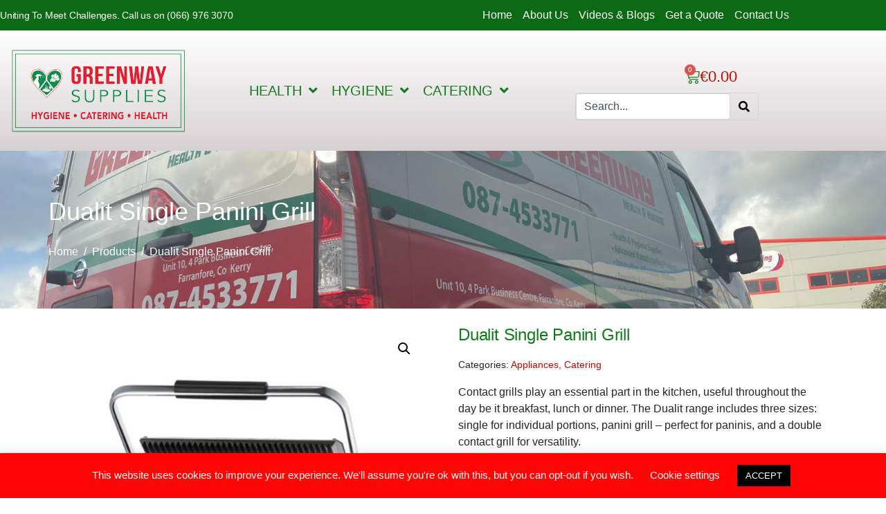

--- FILE ---
content_type: text/html; charset=UTF-8
request_url: https://www.greenwaysupplies.ie/product/dualit-single-panini-grill/
body_size: 32959
content:
<!DOCTYPE html><html lang="en-GB"><head >	<meta charset="UTF-8" />
	<meta name="viewport" content="width=device-width, initial-scale=1" />
	<meta name='robots' content='index, follow, max-image-preview:large, max-snippet:-1, max-video-preview:-1' />

		<!-- Meta Tag Manager -->
		<meta name="google-site-verification" content="&lt;meta name=&quot;google-site-verification&quot; content=&quot;dOkO1Z7OoDxsJJW1AvJH_pSNqKEn0Hqlwq52Uye3Mps&quot; /&gt;" />
		<!-- / Meta Tag Manager -->

	<!-- This site is optimized with the Yoast SEO plugin v26.8 - https://yoast.com/product/yoast-seo-wordpress/ -->
	<title>Dualit Single Panini Grill - Greenway Supplies</title>
	<meta name="description" content="Contact grills play an essential part in the kitchen, useful throughout the day be it breakfast, lunch or dinner. The Dualit range includes three sizes: single for individual portions, panini grill - perfect for paninis, and a double contact grill for versatility .Each model features robust cast iron plates with a sprung top plate for flexibility, a thermostatically controlled temperature range of 50-300°C and a removable drip tray for easy cleaning" />
	<link rel="canonical" href="https://www.greenwaysupplies.ie/product/dualit-single-panini-grill/" />
	<meta property="og:locale" content="en_GB" />
	<meta property="og:type" content="article" />
	<meta property="og:title" content="Dualit Single Panini Grill" />
	<meta property="og:description" content="Contact grills play an essential part in the kitchen, useful throughout the day be it breakfast, lunch or dinner. The Dualit range includes three sizes: single for individual portions, panini grill - perfect for paninis, and a double contact grill for versatility .Each model features robust cast iron plates with a sprung top plate for flexibility, a thermostatically controlled temperature range of 50-300°C and a removable drip tray for easy cleaning" />
	<meta property="og:url" content="https://www.greenwaysupplies.ie/product/dualit-single-panini-grill/" />
	<meta property="og:site_name" content="Greenway Supplies" />
	<meta property="article:modified_time" content="2021-03-19T15:15:54+00:00" />
	<meta property="og:image" content="https://www.greenwaysupplies.ie/wp-content/uploads/2021/03/0050008_dualit-single-panini-grill_550.png" />
	<meta property="og:image:width" content="550" />
	<meta property="og:image:height" content="550" />
	<meta property="og:image:type" content="image/png" />
	<meta name="twitter:card" content="summary_large_image" />
	<meta name="twitter:title" content="Dualit Single Panini Grill" />
	<meta name="twitter:description" content="Contact grills play an essential part in the kitchen, useful throughout the day be it breakfast, lunch or dinner. The Dualit range includes three sizes: single for individual portions, panini grill - perfect for paninis, and a double contact grill for versatility .Each model features robust cast iron plates with a sprung top plate for flexibility, a thermostatically controlled temperature range of 50-300°C and a removable drip tray for easy cleaning" />
	<meta name="twitter:image" content="https://www.greenwaysupplies.ie/wp-content/uploads/2021/03/0050008_dualit-single-panini-grill_550.png" />
	<script type="application/ld+json" class="yoast-schema-graph">{"@context":"https://schema.org","@graph":[{"@type":"WebPage","@id":"https://www.greenwaysupplies.ie/product/dualit-single-panini-grill/","url":"https://www.greenwaysupplies.ie/product/dualit-single-panini-grill/","name":"Dualit Single Panini Grill - Greenway Supplies","isPartOf":{"@id":"https://www.greenwaysupplies.ie/#website"},"primaryImageOfPage":{"@id":"https://www.greenwaysupplies.ie/product/dualit-single-panini-grill/#primaryimage"},"image":{"@id":"https://www.greenwaysupplies.ie/product/dualit-single-panini-grill/#primaryimage"},"thumbnailUrl":"https://www.greenwaysupplies.ie/wp-content/uploads/2021/03/0050008_dualit-single-panini-grill_550.png","datePublished":"2021-03-19T15:15:53+00:00","dateModified":"2021-03-19T15:15:54+00:00","description":"Contact grills play an essential part in the kitchen, useful throughout the day be it breakfast, lunch or dinner. The Dualit range includes three sizes: single for individual portions, panini grill - perfect for paninis, and a double contact grill for versatility .Each model features robust cast iron plates with a sprung top plate for flexibility, a thermostatically controlled temperature range of 50-300°C and a removable drip tray for easy cleaning","breadcrumb":{"@id":"https://www.greenwaysupplies.ie/product/dualit-single-panini-grill/#breadcrumb"},"inLanguage":"en-GB","potentialAction":[{"@type":"ReadAction","target":["https://www.greenwaysupplies.ie/product/dualit-single-panini-grill/"]}]},{"@type":"ImageObject","inLanguage":"en-GB","@id":"https://www.greenwaysupplies.ie/product/dualit-single-panini-grill/#primaryimage","url":"https://www.greenwaysupplies.ie/wp-content/uploads/2021/03/0050008_dualit-single-panini-grill_550.png","contentUrl":"https://www.greenwaysupplies.ie/wp-content/uploads/2021/03/0050008_dualit-single-panini-grill_550.png","width":550,"height":550},{"@type":"BreadcrumbList","@id":"https://www.greenwaysupplies.ie/product/dualit-single-panini-grill/#breadcrumb","itemListElement":[{"@type":"ListItem","position":1,"name":"Home","item":"https://www.greenwaysupplies.ie/"},{"@type":"ListItem","position":2,"name":"Shop","item":"https://www.greenwaysupplies.ie/store/"},{"@type":"ListItem","position":3,"name":"Dualit Single Panini Grill"}]},{"@type":"WebSite","@id":"https://www.greenwaysupplies.ie/#website","url":"https://www.greenwaysupplies.ie/","name":"Greenway Supplies","description":"Catering Equipment &amp; Supplies  | Kerry | Ireland | Hygiene Supplies","publisher":{"@id":"https://www.greenwaysupplies.ie/#organization"},"potentialAction":[{"@type":"SearchAction","target":{"@type":"EntryPoint","urlTemplate":"https://www.greenwaysupplies.ie/?s={search_term_string}"},"query-input":{"@type":"PropertyValueSpecification","valueRequired":true,"valueName":"search_term_string"}}],"inLanguage":"en-GB"},{"@type":"Organization","@id":"https://www.greenwaysupplies.ie/#organization","name":"GREENWAY SUPPLIES","url":"https://www.greenwaysupplies.ie/","logo":{"@type":"ImageObject","inLanguage":"en-GB","@id":"https://www.greenwaysupplies.ie/#/schema/logo/image/","url":"https://www.greenwaysupplies.ie/wp-content/uploads/2022/04/Greenway-Supplies-Logo-final-web.jpg","contentUrl":"https://www.greenwaysupplies.ie/wp-content/uploads/2022/04/Greenway-Supplies-Logo-final-web.jpg","width":886,"height":463,"caption":"GREENWAY SUPPLIES"},"image":{"@id":"https://www.greenwaysupplies.ie/#/schema/logo/image/"}}]}</script>
	<!-- / Yoast SEO plugin. -->


<link rel="alternate" type="application/rss+xml" title="Greenway Supplies &raquo; Feed" href="https://www.greenwaysupplies.ie/feed/" />
<link rel="alternate" title="oEmbed (JSON)" type="application/json+oembed" href="https://www.greenwaysupplies.ie/wp-json/oembed/1.0/embed?url=https%3A%2F%2Fwww.greenwaysupplies.ie%2Fproduct%2Fdualit-single-panini-grill%2F" />
<link rel="alternate" title="oEmbed (XML)" type="text/xml+oembed" href="https://www.greenwaysupplies.ie/wp-json/oembed/1.0/embed?url=https%3A%2F%2Fwww.greenwaysupplies.ie%2Fproduct%2Fdualit-single-panini-grill%2F&#038;format=xml" />
<style id='wp-img-auto-sizes-contain-inline-css' type='text/css'>
img:is([sizes=auto i],[sizes^="auto," i]){contain-intrinsic-size:3000px 1500px}
/*# sourceURL=wp-img-auto-sizes-contain-inline-css */
</style>
<link rel='stylesheet' id='berocket_mm_quantity_style-css' href='https://www.greenwaysupplies.ie/wp-content/plugins/minmax-quantity-for-woocommerce/css/shop.css?ver=1.3.2.5' type='text/css' media='all' />
<link rel='stylesheet' id='sbi_styles-css' href='https://www.greenwaysupplies.ie/wp-content/plugins/instagram-feed/css/sbi-styles.min.css?ver=6.0.8' type='text/css' media='all' />
<style id='wp-emoji-styles-inline-css' type='text/css'>

	img.wp-smiley, img.emoji {
		display: inline !important;
		border: none !important;
		box-shadow: none !important;
		height: 1em !important;
		width: 1em !important;
		margin: 0 0.07em !important;
		vertical-align: -0.1em !important;
		background: none !important;
		padding: 0 !important;
	}
/*# sourceURL=wp-emoji-styles-inline-css */
</style>
<link rel='stylesheet' id='wp-block-library-css' href='https://www.greenwaysupplies.ie/wp-includes/css/dist/block-library/style.min.css?ver=6.9' type='text/css' media='all' />
<style id='wp-block-library-theme-inline-css' type='text/css'>
.wp-block-audio :where(figcaption){color:#555;font-size:13px;text-align:center}.is-dark-theme .wp-block-audio :where(figcaption){color:#ffffffa6}.wp-block-audio{margin:0 0 1em}.wp-block-code{border:1px solid #ccc;border-radius:4px;font-family:Menlo,Consolas,monaco,monospace;padding:.8em 1em}.wp-block-embed :where(figcaption){color:#555;font-size:13px;text-align:center}.is-dark-theme .wp-block-embed :where(figcaption){color:#ffffffa6}.wp-block-embed{margin:0 0 1em}.blocks-gallery-caption{color:#555;font-size:13px;text-align:center}.is-dark-theme .blocks-gallery-caption{color:#ffffffa6}:root :where(.wp-block-image figcaption){color:#555;font-size:13px;text-align:center}.is-dark-theme :root :where(.wp-block-image figcaption){color:#ffffffa6}.wp-block-image{margin:0 0 1em}.wp-block-pullquote{border-bottom:4px solid;border-top:4px solid;color:currentColor;margin-bottom:1.75em}.wp-block-pullquote :where(cite),.wp-block-pullquote :where(footer),.wp-block-pullquote__citation{color:currentColor;font-size:.8125em;font-style:normal;text-transform:uppercase}.wp-block-quote{border-left:.25em solid;margin:0 0 1.75em;padding-left:1em}.wp-block-quote cite,.wp-block-quote footer{color:currentColor;font-size:.8125em;font-style:normal;position:relative}.wp-block-quote:where(.has-text-align-right){border-left:none;border-right:.25em solid;padding-left:0;padding-right:1em}.wp-block-quote:where(.has-text-align-center){border:none;padding-left:0}.wp-block-quote.is-large,.wp-block-quote.is-style-large,.wp-block-quote:where(.is-style-plain){border:none}.wp-block-search .wp-block-search__label{font-weight:700}.wp-block-search__button{border:1px solid #ccc;padding:.375em .625em}:where(.wp-block-group.has-background){padding:1.25em 2.375em}.wp-block-separator.has-css-opacity{opacity:.4}.wp-block-separator{border:none;border-bottom:2px solid;margin-left:auto;margin-right:auto}.wp-block-separator.has-alpha-channel-opacity{opacity:1}.wp-block-separator:not(.is-style-wide):not(.is-style-dots){width:100px}.wp-block-separator.has-background:not(.is-style-dots){border-bottom:none;height:1px}.wp-block-separator.has-background:not(.is-style-wide):not(.is-style-dots){height:2px}.wp-block-table{margin:0 0 1em}.wp-block-table td,.wp-block-table th{word-break:normal}.wp-block-table :where(figcaption){color:#555;font-size:13px;text-align:center}.is-dark-theme .wp-block-table :where(figcaption){color:#ffffffa6}.wp-block-video :where(figcaption){color:#555;font-size:13px;text-align:center}.is-dark-theme .wp-block-video :where(figcaption){color:#ffffffa6}.wp-block-video{margin:0 0 1em}:root :where(.wp-block-template-part.has-background){margin-bottom:0;margin-top:0;padding:1.25em 2.375em}
/*# sourceURL=/wp-includes/css/dist/block-library/theme.min.css */
</style>
<style id='classic-theme-styles-inline-css' type='text/css'>
/*! This file is auto-generated */
.wp-block-button__link{color:#fff;background-color:#32373c;border-radius:9999px;box-shadow:none;text-decoration:none;padding:calc(.667em + 2px) calc(1.333em + 2px);font-size:1.125em}.wp-block-file__button{background:#32373c;color:#fff;text-decoration:none}
/*# sourceURL=/wp-includes/css/classic-themes.min.css */
</style>
<link rel='stylesheet' id='wc-blocks-vendors-style-css' href='https://www.greenwaysupplies.ie/wp-content/plugins/woocommerce/packages/woocommerce-blocks/build/wc-blocks-vendors-style.css?ver=7.6.2' type='text/css' media='all' />
<link rel='stylesheet' id='wc-blocks-style-css' href='https://www.greenwaysupplies.ie/wp-content/plugins/woocommerce/packages/woocommerce-blocks/build/wc-blocks-style.css?ver=7.6.2' type='text/css' media='all' />
<link rel='stylesheet' id='ht-contactform-block-style-css' href='https://www.greenwaysupplies.ie/wp-content/plugins/ht-contactform/blocks/src/assets/css/style-index.css?ver=2.8.0' type='text/css' media='all' />
<style id='global-styles-inline-css' type='text/css'>
:root{--wp--preset--aspect-ratio--square: 1;--wp--preset--aspect-ratio--4-3: 4/3;--wp--preset--aspect-ratio--3-4: 3/4;--wp--preset--aspect-ratio--3-2: 3/2;--wp--preset--aspect-ratio--2-3: 2/3;--wp--preset--aspect-ratio--16-9: 16/9;--wp--preset--aspect-ratio--9-16: 9/16;--wp--preset--color--black: #000000;--wp--preset--color--cyan-bluish-gray: #abb8c3;--wp--preset--color--white: #ffffff;--wp--preset--color--pale-pink: #f78da7;--wp--preset--color--vivid-red: #cf2e2e;--wp--preset--color--luminous-vivid-orange: #ff6900;--wp--preset--color--luminous-vivid-amber: #fcb900;--wp--preset--color--light-green-cyan: #7bdcb5;--wp--preset--color--vivid-green-cyan: #00d084;--wp--preset--color--pale-cyan-blue: #8ed1fc;--wp--preset--color--vivid-cyan-blue: #0693e3;--wp--preset--color--vivid-purple: #9b51e0;--wp--preset--gradient--vivid-cyan-blue-to-vivid-purple: linear-gradient(135deg,rgb(6,147,227) 0%,rgb(155,81,224) 100%);--wp--preset--gradient--light-green-cyan-to-vivid-green-cyan: linear-gradient(135deg,rgb(122,220,180) 0%,rgb(0,208,130) 100%);--wp--preset--gradient--luminous-vivid-amber-to-luminous-vivid-orange: linear-gradient(135deg,rgb(252,185,0) 0%,rgb(255,105,0) 100%);--wp--preset--gradient--luminous-vivid-orange-to-vivid-red: linear-gradient(135deg,rgb(255,105,0) 0%,rgb(207,46,46) 100%);--wp--preset--gradient--very-light-gray-to-cyan-bluish-gray: linear-gradient(135deg,rgb(238,238,238) 0%,rgb(169,184,195) 100%);--wp--preset--gradient--cool-to-warm-spectrum: linear-gradient(135deg,rgb(74,234,220) 0%,rgb(151,120,209) 20%,rgb(207,42,186) 40%,rgb(238,44,130) 60%,rgb(251,105,98) 80%,rgb(254,248,76) 100%);--wp--preset--gradient--blush-light-purple: linear-gradient(135deg,rgb(255,206,236) 0%,rgb(152,150,240) 100%);--wp--preset--gradient--blush-bordeaux: linear-gradient(135deg,rgb(254,205,165) 0%,rgb(254,45,45) 50%,rgb(107,0,62) 100%);--wp--preset--gradient--luminous-dusk: linear-gradient(135deg,rgb(255,203,112) 0%,rgb(199,81,192) 50%,rgb(65,88,208) 100%);--wp--preset--gradient--pale-ocean: linear-gradient(135deg,rgb(255,245,203) 0%,rgb(182,227,212) 50%,rgb(51,167,181) 100%);--wp--preset--gradient--electric-grass: linear-gradient(135deg,rgb(202,248,128) 0%,rgb(113,206,126) 100%);--wp--preset--gradient--midnight: linear-gradient(135deg,rgb(2,3,129) 0%,rgb(40,116,252) 100%);--wp--preset--font-size--small: 13px;--wp--preset--font-size--medium: 20px;--wp--preset--font-size--large: 36px;--wp--preset--font-size--x-large: 42px;--wp--preset--spacing--20: 0.44rem;--wp--preset--spacing--30: 0.67rem;--wp--preset--spacing--40: 1rem;--wp--preset--spacing--50: 1.5rem;--wp--preset--spacing--60: 2.25rem;--wp--preset--spacing--70: 3.38rem;--wp--preset--spacing--80: 5.06rem;--wp--preset--shadow--natural: 6px 6px 9px rgba(0, 0, 0, 0.2);--wp--preset--shadow--deep: 12px 12px 50px rgba(0, 0, 0, 0.4);--wp--preset--shadow--sharp: 6px 6px 0px rgba(0, 0, 0, 0.2);--wp--preset--shadow--outlined: 6px 6px 0px -3px rgb(255, 255, 255), 6px 6px rgb(0, 0, 0);--wp--preset--shadow--crisp: 6px 6px 0px rgb(0, 0, 0);}:where(.is-layout-flex){gap: 0.5em;}:where(.is-layout-grid){gap: 0.5em;}body .is-layout-flex{display: flex;}.is-layout-flex{flex-wrap: wrap;align-items: center;}.is-layout-flex > :is(*, div){margin: 0;}body .is-layout-grid{display: grid;}.is-layout-grid > :is(*, div){margin: 0;}:where(.wp-block-columns.is-layout-flex){gap: 2em;}:where(.wp-block-columns.is-layout-grid){gap: 2em;}:where(.wp-block-post-template.is-layout-flex){gap: 1.25em;}:where(.wp-block-post-template.is-layout-grid){gap: 1.25em;}.has-black-color{color: var(--wp--preset--color--black) !important;}.has-cyan-bluish-gray-color{color: var(--wp--preset--color--cyan-bluish-gray) !important;}.has-white-color{color: var(--wp--preset--color--white) !important;}.has-pale-pink-color{color: var(--wp--preset--color--pale-pink) !important;}.has-vivid-red-color{color: var(--wp--preset--color--vivid-red) !important;}.has-luminous-vivid-orange-color{color: var(--wp--preset--color--luminous-vivid-orange) !important;}.has-luminous-vivid-amber-color{color: var(--wp--preset--color--luminous-vivid-amber) !important;}.has-light-green-cyan-color{color: var(--wp--preset--color--light-green-cyan) !important;}.has-vivid-green-cyan-color{color: var(--wp--preset--color--vivid-green-cyan) !important;}.has-pale-cyan-blue-color{color: var(--wp--preset--color--pale-cyan-blue) !important;}.has-vivid-cyan-blue-color{color: var(--wp--preset--color--vivid-cyan-blue) !important;}.has-vivid-purple-color{color: var(--wp--preset--color--vivid-purple) !important;}.has-black-background-color{background-color: var(--wp--preset--color--black) !important;}.has-cyan-bluish-gray-background-color{background-color: var(--wp--preset--color--cyan-bluish-gray) !important;}.has-white-background-color{background-color: var(--wp--preset--color--white) !important;}.has-pale-pink-background-color{background-color: var(--wp--preset--color--pale-pink) !important;}.has-vivid-red-background-color{background-color: var(--wp--preset--color--vivid-red) !important;}.has-luminous-vivid-orange-background-color{background-color: var(--wp--preset--color--luminous-vivid-orange) !important;}.has-luminous-vivid-amber-background-color{background-color: var(--wp--preset--color--luminous-vivid-amber) !important;}.has-light-green-cyan-background-color{background-color: var(--wp--preset--color--light-green-cyan) !important;}.has-vivid-green-cyan-background-color{background-color: var(--wp--preset--color--vivid-green-cyan) !important;}.has-pale-cyan-blue-background-color{background-color: var(--wp--preset--color--pale-cyan-blue) !important;}.has-vivid-cyan-blue-background-color{background-color: var(--wp--preset--color--vivid-cyan-blue) !important;}.has-vivid-purple-background-color{background-color: var(--wp--preset--color--vivid-purple) !important;}.has-black-border-color{border-color: var(--wp--preset--color--black) !important;}.has-cyan-bluish-gray-border-color{border-color: var(--wp--preset--color--cyan-bluish-gray) !important;}.has-white-border-color{border-color: var(--wp--preset--color--white) !important;}.has-pale-pink-border-color{border-color: var(--wp--preset--color--pale-pink) !important;}.has-vivid-red-border-color{border-color: var(--wp--preset--color--vivid-red) !important;}.has-luminous-vivid-orange-border-color{border-color: var(--wp--preset--color--luminous-vivid-orange) !important;}.has-luminous-vivid-amber-border-color{border-color: var(--wp--preset--color--luminous-vivid-amber) !important;}.has-light-green-cyan-border-color{border-color: var(--wp--preset--color--light-green-cyan) !important;}.has-vivid-green-cyan-border-color{border-color: var(--wp--preset--color--vivid-green-cyan) !important;}.has-pale-cyan-blue-border-color{border-color: var(--wp--preset--color--pale-cyan-blue) !important;}.has-vivid-cyan-blue-border-color{border-color: var(--wp--preset--color--vivid-cyan-blue) !important;}.has-vivid-purple-border-color{border-color: var(--wp--preset--color--vivid-purple) !important;}.has-vivid-cyan-blue-to-vivid-purple-gradient-background{background: var(--wp--preset--gradient--vivid-cyan-blue-to-vivid-purple) !important;}.has-light-green-cyan-to-vivid-green-cyan-gradient-background{background: var(--wp--preset--gradient--light-green-cyan-to-vivid-green-cyan) !important;}.has-luminous-vivid-amber-to-luminous-vivid-orange-gradient-background{background: var(--wp--preset--gradient--luminous-vivid-amber-to-luminous-vivid-orange) !important;}.has-luminous-vivid-orange-to-vivid-red-gradient-background{background: var(--wp--preset--gradient--luminous-vivid-orange-to-vivid-red) !important;}.has-very-light-gray-to-cyan-bluish-gray-gradient-background{background: var(--wp--preset--gradient--very-light-gray-to-cyan-bluish-gray) !important;}.has-cool-to-warm-spectrum-gradient-background{background: var(--wp--preset--gradient--cool-to-warm-spectrum) !important;}.has-blush-light-purple-gradient-background{background: var(--wp--preset--gradient--blush-light-purple) !important;}.has-blush-bordeaux-gradient-background{background: var(--wp--preset--gradient--blush-bordeaux) !important;}.has-luminous-dusk-gradient-background{background: var(--wp--preset--gradient--luminous-dusk) !important;}.has-pale-ocean-gradient-background{background: var(--wp--preset--gradient--pale-ocean) !important;}.has-electric-grass-gradient-background{background: var(--wp--preset--gradient--electric-grass) !important;}.has-midnight-gradient-background{background: var(--wp--preset--gradient--midnight) !important;}.has-small-font-size{font-size: var(--wp--preset--font-size--small) !important;}.has-medium-font-size{font-size: var(--wp--preset--font-size--medium) !important;}.has-large-font-size{font-size: var(--wp--preset--font-size--large) !important;}.has-x-large-font-size{font-size: var(--wp--preset--font-size--x-large) !important;}
:where(.wp-block-post-template.is-layout-flex){gap: 1.25em;}:where(.wp-block-post-template.is-layout-grid){gap: 1.25em;}
:where(.wp-block-term-template.is-layout-flex){gap: 1.25em;}:where(.wp-block-term-template.is-layout-grid){gap: 1.25em;}
:where(.wp-block-columns.is-layout-flex){gap: 2em;}:where(.wp-block-columns.is-layout-grid){gap: 2em;}
:root :where(.wp-block-pullquote){font-size: 1.5em;line-height: 1.6;}
/*# sourceURL=global-styles-inline-css */
</style>
<link rel='stylesheet' id='contact-form-7-css' href='https://www.greenwaysupplies.ie/wp-content/plugins/contact-form-7/includes/css/styles.css?ver=6.1.4' type='text/css' media='all' />
<link rel='stylesheet' id='cookie-law-info-css' href='https://www.greenwaysupplies.ie/wp-content/plugins/cookie-law-info/legacy/public/css/cookie-law-info-public.css?ver=3.4.0' type='text/css' media='all' />
<link rel='stylesheet' id='cookie-law-info-gdpr-css' href='https://www.greenwaysupplies.ie/wp-content/plugins/cookie-law-info/legacy/public/css/cookie-law-info-gdpr.css?ver=3.4.0' type='text/css' media='all' />
<link rel='stylesheet' id='dashicons-css' href='https://www.greenwaysupplies.ie/wp-includes/css/dashicons.min.css?ver=6.9' type='text/css' media='all' />
<link rel='stylesheet' id='pewc-style-css' href='https://www.greenwaysupplies.ie/wp-content/plugins/product-extras-for-woocommerce/assets/css/style.css?ver=3.11.8' type='text/css' media='all' />
<style id='pewc-style-inline-css' type='text/css'>

	ul.pewc-product-extra-groups label {
		font-weight: normal !important
	}
	.pewc-preset-style .child-product-wrapper {
		-webkit-justify-content: space-around;
		justify-content: space-around
	}
	.pewc-item-field-wrapper label {
		cursor: pointer
	}
	.pewc-preset-style .pewc-radio-images-wrapper,
	.pewc-preset-style .pewc-checkboxes-images-wrapper {
		-webkit-justify-content: space-between;
		justify-content: space-between
	}
	.pewc-preset-style .pewc-radio-list-wrapper .pewc-radio-wrapper,
	.pewc-preset-style .pewc-checkboxes-list-wrapper .pewc-checkbox-wrapper {
		position: relative;
	}
	.pewc-preset-style .pewc-item-products input[type=number].pewc-child-quantity-field.pewc-independent-quantity-field {
		margin-top: 0
	}
	.pewc-preset-style input[type=number].pewc-child-quantity-field {
		margin-left: 0
	}
	.pewc-product-extra-groups .dd-options li {
		margin-bottom: 0
	}
	.pewc-product-extra-groups .dd-options li a,
	.pewc-product-extra-groups .dd-selected {
		padding: 1em
	}
	.pewc-product-extra-groups .dd-pointer {
		right: 1em
	}
	.pewc-product-extra-groups .dd-pointer:after {
		content: "";
	  width: 0.8em;
	  height: 0.5em;
	  background-color: var(--select-arrow);
	  clip-path: polygon(100% 0%, 0 0%, 50% 100%);
	}
	p.pewc-description {
		margin-top: 1em
	}
	
	.pewc-style-shadow .pewc-item {
		padding: 2em;
		margin-bottom: 3em;
		box-shadow: 0px 23px 56px #f1f1f1;
    background: transparent;
    border: 2px solid #f7f7f7;
		border-radius: 0.5em;
		transition: 0.3s box-shadow
	}
	.pewc-style-shadow .pewc-groups-standard .pewc-item {
		width: 95%;
	}
	.pewc-preset-style .pewc-checkbox-form-label,
	.pewc-preset-style .pewc-radio-form-label,
	.pewc-preset-style .pewc-item-field-wrapper,
	.pewc-preset-style .pewc-item-checkbox label {
		display: block;
		position: relative;
		margin-bottom: 12px;
		cursor: pointer;
		-webkit-user-select: none;
		-moz-user-select: none;
		-ms-user-select: none;
		user-select: none;
	}
	.pewc-preset-style .pewc-checkbox-form-label label,
	.pewc-preset-style .pewc-radio-form-label label,
	.pewc-preset-style .pewc-option-list .pewc-item-field-wrapper label,
	.pewc-preset-style .pewc-checkboxes-list-desc-wrapper,
	.pewc-preset-style .pewc-radio-list-desc-wrapper,
	.pewc-preset-style .pewc-option-list td label {
		padding-left: 35px;
	}
	.pewc-preset-style label.pewc-field-label {
		padding-left: 0
	}
	.pewc-preset-style .pewc-checkbox-form-label input,
	.pewc-preset-style .pewc-radio-form-label input,
	.pewc-preset-style .pewc-item-field-wrapper input[type="checkbox"],
	.pewc-preset-style .pewc-item-field-wrapper input[type="radio"],
	.pewc-preset-style input[type="checkbox"].pewc-form-field,
	.pewc-preset-style input[type="checkbox"].pewc-checkbox-form-field,
	.pewc-preset-style input[type="radio"].pewc-radio-form-field {
		position: absolute;
		opacity: 0;
		cursor: pointer;
		height: 0;
		width: 0;
	}
	.pewc-preset-style .pewc-checkbox-form-label span.pewc-theme-element,
	.pewc-preset-style .pewc-radio-form-label span.pewc-theme-element,
	.pewc-preset-style .pewc-item-field-wrapper span.pewc-theme-element,
	.pewc-preset-style .pewc-item-checkbox span.pewc-theme-element,
	.pewc-preset-style .pewc-checkbox-wrapper span.pewc-theme-element,
	.pewc-preset-style .pewc-radio-wrapper span.pewc-theme-element {
		content: "";
		position: absolute;
		top: 0;
		left: 0;
		height: 25px;
		width: 25px;
		background: #eee;
		cursor: pointer
	}
	.pewc-style-colour .pewc-checkbox-form-label span.pewc-theme-element,
	.pewc-style-colour .pewc-radio-form-label span.pewc-theme-element,
	.pewc-style-colour .pewc-item-field-wrapper span.pewc-theme-element,
	.pewc-style-colour .pewc-item-checkbox span.pewc-theme-element,
	.pewc-style-colour .pewc-checkbox-wrapper span.pewc-theme-element,
	.pewc-style-colour .pewc-radio-wrapper span.pewc-theme-element {
		background: rgba( 33,150,243, 0.2 );
	}
	.pewc-preset-style .pewc-item-field-wrapper .pewc-checkboxes-list-wrapper span.pewc-theme-element,
	.pewc-preset-style .pewc-item-field-wrapper .pewc-radio-list-wrapper span.pewc-theme-element,
	.pewc-style-colour .pewc-checkbox-wrapper span.pewc-theme-element {
		top: 50%;
		transform: translateY( -50% )
	}
	.pewc-preset-style .pewc-radio-form-label span.pewc-theme-element,
	.pewc-preset-style .pewc-radio-list-label-wrapper span.pewc-theme-element,
	.pewc-preset-style .pewc-radio-wrapper span.pewc-theme-element {
		border-radius: 50%
	}
	.pewc-preset-style .pewc-checkbox-form-label span.pewc-theme-element:hover,
	.pewc-preset-style .pewc-radio-form-label span.pewc-theme-element:hover,
	.pewc-preset-style .pewc-item-field-wrapper span.pewc-theme-element:hover,
	.pewc-preset-style .pewc-item-checkbox span.pewc-theme-element:hover,
	.pewc-style-colour .pewc-checkbox-wrapper span.pewc-theme-element:hover,
	.pewc-style-colour .pewc-radio-wrapper span.pewc-theme-element:hover {
		background: #ddd;
		transition: background 0.2s;
	}
	.pewc-style-colour .pewc-checkbox-form-label span.pewc-theme-element:hover,
	.pewc-style-colour .pewc-radio-form-label span.pewc-theme-element:hover,
	.pewc-style-colour .pewc-item-field-wrapper span.pewc-theme-element:hover,
	.pewc-style-colour .pewc-item-checkbox span.pewc-theme-element:hover,
	.pewc-style-colour .pewc-checkbox-wrapper span.pewc-theme-element:hover,
	.pewc-style-colour .pewc-radio-wrapper span.pewc-theme-element:hover {
		background: rgba( 33,150,243, 0.4 );
	}
	.pewc-preset-style .pewc-checkbox-form-label input:checked ~ span.pewc-theme-element,
	.pewc-preset-style .pewc-radio-form-label input:checked ~ span.pewc-theme-element,
	.pewc-preset-style .pewc-item-field-wrapper input:checked ~ span.pewc-theme-element,
	.pewc-preset-style .pewc-item-checkbox input:checked ~ span.pewc-theme-element,
	.pewc-preset-style .pewc-checkbox-wrapper input:checked ~ span.pewc-theme-element,
	.pewc-preset-style .pewc-radio-wrapper input:checked ~ span.pewc-theme-element {
		background: #2196F3;
	}
	.pewc-preset-style span.pewc-theme-element:after {
		content: "";
		position: absolute;
		display: none;
	}
	.pewc-preset-style .pewc-checkbox-form-label input:checked ~ span.pewc-theme-element:after,
	.pewc-preset-style .pewc-radio-form-label input:checked ~ span.pewc-theme-element:after,
	.pewc-preset-style .pewc-item-field-wrapper input:checked ~ span.pewc-theme-element:after,
	.pewc-preset-style .pewc-item-checkbox input:checked ~ span.pewc-theme-element:after,
	.pewc-preset-style .pewc-checkbox-wrapper input:checked ~ span.pewc-theme-element:after,
	.pewc-preset-style .pewc-radio-wrapper input:checked ~ span.pewc-theme-element:after {
		display: block;
	}
	.pewc-preset-style .pewc-checkbox-form-label span.pewc-theme-element:after,
	.pewc-preset-style .pewc-item-field-wrapper span.pewc-theme-element:after,
	.pewc-preset-style .pewc-item-checkbox span.pewc-theme-element:after,
	.pewc-preset-style .pewc-checkbox-wrapper span.pewc-theme-element:after,
	.pewc-preset-style .pewc-radio-wrapper span.pewc-theme-element:after {
		left: 9px;
		top: 5px;
		width: 5px;
		height: 10px;
		border: solid white;
		border-width: 0 3px 3px 0;
		-webkit-transform: rotate(45deg);
		-ms-transform: rotate(45deg);
		transform: rotate(45deg);
	}
	.pewc-preset-style .pewc-radio-form-label span.pewc-theme-element:after,
	.pewc-preset-style .pewc-radio-list-label-wrapper span.pewc-theme-element:after {
		top: 7px;
	  left: 7px;
	  width: 8px;
	  height: 8px;
	  border-radius: 50%;
	  background: white;
	}
	.pewc-preset-style .pewc-radio-image-wrapper,
	.pewc-preset-style .pewc-checkbox-image-wrapper {
		border: 2px solid #eee;
		padding: 0.5em;
	}
	.pewc-preset-style .pewc-radio-image-wrapper.checked,
	.pewc-preset-style .pewc-radio-image-wrapper:not(.pewc-checkbox-disabled):hover,
	.pewc-preset-style .pewc-checkbox-image-wrapper.checked,
	.pewc-preset-style .child-product-wrapper:not(.pewc-column-wrapper) .pewc-checkbox-image-wrapper:not(.pewc-checkbox-disabled):hover {
		border: 2px solid #2196F3
	}
	.pewc-preset-style .pewc-radio-image-wrapper label input:checked + img,
	.pewc-preset-style .pewc-checkbox-image-wrapper label input:checked + img {
		border: 0
	}
	.pewc-preset-style .pewc-item-image_swatch .pewc-checkboxes-images-wrapper .pewc-checkbox-image-wrapper,
	.pewc-preset-style ul.pewc-product-extra-groups .pewc-item-image_swatch.pewc-item label,
	.pewc-preset-style .pewc-item-products .child-product-wrapper:not(.pewc-column-wrapper) .pewc-checkbox-image-wrapper,
	.pewc-preset-style .pewc-item-products .child-product-wrapper .pewc-radio-image-wrapper,
	.pewc-preset-style ul.pewc-product-extra-groups .pewc-item-products.pewc-item label {
		display: -webkit-flex !important;
		display: flex !important;
		-webkit-flex-direction: column;
		flex-direction: column;
	}
	.pewc-preset-style .pewc-checkbox-desc-wrapper,
	.pewc-preset-style .pewc-radio-desc-wrapper {
		margin-top: auto;
	}
	.pewc-preset-style .products-quantities-independent:not(.pewc-column-wrapper) .pewc-checkbox-desc-wrapper,
	.pewc-preset-style .products-quantities-independent:not(.pewc-column-wrapper) .pewc-radio-desc-wrapper {
		display: grid;
    grid-template-columns: 80px 1fr;
		-webkit-align-items: center;
		align-items: center
	}
	.pewc-preset-style .wp-color-result-text {
		background-color: #f1f1f1;
    padding: 0.5em 1em;
	}
	.pewc-preset-style .pewc-item-field-wrapper .wp-color-result {
		padding-left: 3em !important;
    font-size: inherit !important;
	}
	.pewc-preset-style .pewc-item input[type=number],
	.pewc-preset-style .pewc-item input[type=text],
	.pewc-preset-style .pewc-item textarea {
    padding: 0.5em 1em;
    background-color: #f7f7f7;
    outline: 0;
    border: 0;
    -webkit-appearance: none;
    box-sizing: border-box;
    font-weight: normal;
    box-shadow: none;
	}
	.pewc-style-simple .pewc-item input[type=number],
	.pewc-style-simple .pewc-item input[type=text],
	.pewc-style-simple .pewc-item textarea {
    background: none;
    border: 1px solid #ccc
	}
	.pewc-style-colour .pewc-item input[type=number],
	.pewc-style-colour .pewc-item input[type=text],
	.pewc-style-colour .pewc-item textarea {
    background: rgba( 33,150,243, 0.1 );
	}
	.pewc-preset-style input[type=number]:focus,
	.pewc-preset-style input[type=text]:focus,
	.pewc-preset-style textarea:focus {
    border: 1px solid rgba( 33,150,243, 0.2 );
	}
	.pewc-style-colour .dropzone {
		border-color: #2196F3;
		background: rgba( 33,150,243, 0.1 )
	}
	.pewc-select-wrapper select {
	  background-color: transparent;
	  border: none;
	  padding: 0 1em 0 0;
	  margin: 0;
	  width: 100%;
	  font-family: inherit;
	  font-size: inherit;
	  cursor: inherit;
	  line-height: inherit;
		outline: none
	}
	.pewc-select-wrapper {
	  width: 100%;
	  border: 2px solid #eee;
	  border-radius: 0;
	  padding: 0.75em 0.75em;
	  cursor: pointer;
	  line-height: 1.1;
	  background-color: #fff
	}
	.pewc-preset-style .select2-container--default .select2-selection--single {
		border: 2px solid #eee;
		border-radius: 0;
	}
	.pewc-preset-style .select2-container .select2-selection--single {
		height: auto;
		padding: 0.5em;
	}
	.pewc-preset-style .select2-container--default .select2-selection--single .select2-selection__arrow {
    top: 50%;
    transform: translateY(-50%);
	}
	.pewc-preset-style .dd-select {
		border: 2px solid #eee;
		background: white !important
	}
	.pewc-style-rounded .pewc-item-field-wrapper span.pewc-theme-element {
		border-radius: 0.5em
	}
	.pewc-preset-style.pewc-style-rounded .pewc-radio-form-label span.pewc-theme-element,
	.pewc-preset-style.pewc-style-rounded .pewc-radio-list-label-wrapper span.pewc-theme-element {
		border-radius: 50%
	}
	.pewc-style-rounded input[type=number],
	.pewc-style-rounded input[type=text],
	.pewc-style-rounded textarea,
	.pewc-style-rounded .pewc-radio-image-wrapper,
	.pewc-style-rounded .pewc-checkbox-image-wrapper,
	.pewc-style-rounded .pewc-select-wrapper,
	.pewc-style-rounded .dd-select,
	.pewc-style-rounded .dd-options,
	.pewc-style-rounded .dropzone {
		border-radius: 1em
	}
	.pewc-preset-style .pewc-groups-tabs .pewc-group-wrap {
		background: none;
		padding: 2em;
		border: 1px solid #eee
	}
	.pewc-style-colour .pewc-groups-tabs .pewc-group-wrap {
		border: 1px solid rgba( 33,150,243, 0.1 );
	}
	.pewc-style-rounded .pewc-groups-tabs .pewc-group-wrap {
		border-radius: 1em;
		border-top-left-radius: 0
	}
	.pewc-preset-style .pewc-tabs-wrapper .pewc-tab {
		background: #f1f1f1;
    border: 1px solid #f1f1f1;
		border-bottom: 1px solid #fff;
    margin-bottom: -1px;
		transition: 0.3s background
	}
	.pewc-style-rounded .pewc-tabs-wrapper .pewc-tab {
		border-top-right-radius: 0.5em;
		border-top-left-radius: 0.5em;
	}
	.pewc-preset-style .pewc-tabs-wrapper .pewc-tab:hover {
		background: #ddd;
	}
	.pewc-style-colour .pewc-tabs-wrapper .pewc-tab {
		background: rgba( 33,150,243, 0.1 );
		border: 1px solid rgba( 33,150,243, 0.1 );
		border-bottom: 0;
	}
	.pewc-style-colour .pewc-tabs-wrapper .pewc-tab:hover {
		background: rgba( 33,150,243, 0.2 );
	}
	.pewc-preset-style .pewc-tabs-wrapper .pewc-tab.active-tab,
	.pewc-style-colour .pewc-tabs-wrapper .pewc-tab.active-tab {
		background: #fff;
		border-bottom-color: #fff
	}
	.pewc-preset-style .pewc-groups-accordion .pewc-group-wrap.group-active .pewc-group-content-wrapper {
		padding: 2em 0;
		background: none
	}
	.pewc-preset-style .pewc-groups-accordion .pewc-group-wrap h3 {
		background: #eee;
	}
	.pewc-style-colour .pewc-groups-accordion .pewc-group-wrap h3 {
		background: rgba( 33,150,243, 0.1 );
	}
	.pewc-style-colour .pewc-steps-wrapper .pewc-tab,
	.pewc-style-colour .pewc-groups-accordion .pewc-group-wrap h3 {
		background: rgba( 33,150,243, 0.1 );
	}
	.pewc-style-colour .pewc-steps-wrapper .pewc-tab:after,
	.pewc-style-colour .pewc-groups-accordion .pewc-group-wrap h3 {
		border-left-color: rgba( 33,150,243, 0.1 );
	}
	.pewc-style-colour .pewc-steps-wrapper .pewc-tab.active-tab,
	.pewc-style-colour .pewc-groups-accordion .pewc-group-wrap.group-active h3 {
		background: rgba( 33,150,243, 0.2 );
	}
	.pewc-style-colour .pewc-steps-wrapper .pewc-tab.active-tab:after,
	.pewc-style-colour .pewc-groups-accordion .pewc-group-wrap.group-active h3 {
		border-left-color: rgba( 33,150,243, 0.2 );
	}

	/* Add-Ons Ultimate character counter */
	.pewc-text-counter-container {float:right; margin-top: 1em;}
	.pewc-text-counter-container .pewc-current-count.error { color:#ff0000; }
/*# sourceURL=pewc-style-inline-css */
</style>
<link rel='stylesheet' id='photoswipe-css' href='https://www.greenwaysupplies.ie/wp-content/plugins/woocommerce/assets/css/photoswipe/photoswipe.min.css?ver=6.6.1' type='text/css' media='all' />
<link rel='stylesheet' id='photoswipe-default-skin-css' href='https://www.greenwaysupplies.ie/wp-content/plugins/woocommerce/assets/css/photoswipe/default-skin/default-skin.min.css?ver=6.6.1' type='text/css' media='all' />
<link rel='stylesheet' id='woocommerce-layout-css' href='https://www.greenwaysupplies.ie/wp-content/plugins/woocommerce/assets/css/woocommerce-layout.css?ver=6.6.1' type='text/css' media='all' />
<style id='woocommerce-layout-inline-css' type='text/css'>

	.infinite-scroll .woocommerce-pagination {
		display: none;
	}
/*# sourceURL=woocommerce-layout-inline-css */
</style>
<link rel='stylesheet' id='woocommerce-smallscreen-css' href='https://www.greenwaysupplies.ie/wp-content/plugins/woocommerce/assets/css/woocommerce-smallscreen.css?ver=6.6.1' type='text/css' media='only screen and (max-width: 768px)' />
<link rel='stylesheet' id='woocommerce-general-css' href='https://www.greenwaysupplies.ie/wp-content/plugins/woocommerce/assets/css/woocommerce.css?ver=6.6.1' type='text/css' media='all' />
<style id='woocommerce-inline-inline-css' type='text/css'>
.woocommerce form .form-row .required { visibility: visible; }
/*# sourceURL=woocommerce-inline-inline-css */
</style>
<link rel='stylesheet' id='jupiterx-popups-animation-css' href='https://www.greenwaysupplies.ie/wp-content/plugins/jupiterx-core/includes/extensions/raven/assets/lib/animate/animate.min.css?ver=4.10.1' type='text/css' media='all' />
<link rel='stylesheet' id='jupiterx-css' href='https://www.greenwaysupplies.ie/wp-content/uploads/jupiterx/compiler/jupiterx/16ef8c9.css?ver=4.10.1' type='text/css' media='all' />
<link rel='stylesheet' id='font-awesome-all-css' href='https://www.greenwaysupplies.ie/wp-content/plugins/jet-menu/assets/public/lib/font-awesome/css/all.min.css?ver=5.12.0' type='text/css' media='all' />
<link rel='stylesheet' id='font-awesome-v4-shims-css' href='https://www.greenwaysupplies.ie/wp-content/plugins/jet-menu/assets/public/lib/font-awesome/css/v4-shims.min.css?ver=5.12.0' type='text/css' media='all' />
<link rel='stylesheet' id='jet-menu-public-styles-css' href='https://www.greenwaysupplies.ie/wp-content/plugins/jet-menu/assets/public/css/public.css?ver=2.2.3' type='text/css' media='all' />
<link rel='stylesheet' id='jet-woo-builder-css' href='https://www.greenwaysupplies.ie/wp-content/plugins/jet-woo-builder/assets/css/frontend.css?ver=2.0.4' type='text/css' media='all' />
<style id='jet-woo-builder-inline-css' type='text/css'>
@font-face {
				font-family: "WooCommerce";
				src: url("https://www.greenwaysupplies.ie/wp-content/plugins/woocommerce/assets/fonts/WooCommerce.eot");
				src: url("https://www.greenwaysupplies.ie/wp-content/plugins/woocommerce/assets/fonts/WooCommerce.eot?#iefix") format("embedded-opentype"),
					url("https://www.greenwaysupplies.ie/wp-content/plugins/woocommerce/assets/fonts/WooCommerce.woff") format("woff"),
					url("https://www.greenwaysupplies.ie/wp-content/plugins/woocommerce/assets/fonts/WooCommerce.ttf") format("truetype"),
					url("https://www.greenwaysupplies.ie/wp-content/plugins/woocommerce/assets/fonts/WooCommerce.svg#WooCommerce") format("svg");
				font-weight: normal;
				font-style: normal;
			}
/*# sourceURL=jet-woo-builder-inline-css */
</style>
<link rel='stylesheet' id='jet-woo-builder-frontend-css' href='https://www.greenwaysupplies.ie/wp-content/plugins/jet-woo-builder/assets/css/lib/jetwoobuilder-frontend-font/css/jetwoobuilder-frontend-font.css?ver=2.0.4' type='text/css' media='all' />
<link rel='stylesheet' id='jet-woo-builder-jupiterx-css' href='https://www.greenwaysupplies.ie/wp-content/plugins/jet-woo-builder/includes/compatibility/packages/themes/jupiterx/assets/css/style.css?ver=2.0.4' type='text/css' media='all' />
<link rel='stylesheet' id='jupiterx-elements-dynamic-styles-css' href='https://www.greenwaysupplies.ie/wp-content/uploads/jupiterx/compiler/jupiterx-elements-dynamic-styles/22c344d.css?ver=4.10.1' type='text/css' media='all' />
<link rel='stylesheet' id='stripe_styles-css' href='https://www.greenwaysupplies.ie/wp-content/plugins/woocommerce-gateway-stripe/assets/css/stripe-styles.css?ver=6.9.3' type='text/css' media='all' />
<link rel='stylesheet' id='elementor-icons-css' href='https://www.greenwaysupplies.ie/wp-content/plugins/elementor/assets/lib/eicons/css/elementor-icons.min.css?ver=5.46.0' type='text/css' media='all' />
<link rel='stylesheet' id='elementor-frontend-css' href='https://www.greenwaysupplies.ie/wp-content/plugins/elementor/assets/css/frontend.min.css?ver=3.34.4' type='text/css' media='all' />
<link rel='stylesheet' id='font-awesome-css' href='https://www.greenwaysupplies.ie/wp-content/plugins/elementor/assets/lib/font-awesome/css/font-awesome.min.css?ver=4.7.0' type='text/css' media='all' />
<link rel='stylesheet' id='jupiterx-core-raven-frontend-css' href='https://www.greenwaysupplies.ie/wp-content/plugins/jupiterx-core/includes/extensions/raven/assets/css/frontend.min.css?ver=6.9' type='text/css' media='all' />
<link rel='stylesheet' id='elementor-post-533-css' href='https://www.greenwaysupplies.ie/wp-content/uploads/elementor/css/post-533.css?ver=1769704115' type='text/css' media='all' />
<link rel='stylesheet' id='elementor-pro-css' href='https://www.greenwaysupplies.ie/wp-content/plugins/elementor-pro/assets/css/frontend.min.css?ver=3.7.1' type='text/css' media='all' />
<link rel='stylesheet' id='flatpickr-css' href='https://www.greenwaysupplies.ie/wp-content/plugins/elementor/assets/lib/flatpickr/flatpickr.min.css?ver=4.6.13' type='text/css' media='all' />
<link rel='stylesheet' id='elementor-post-534-css' href='https://www.greenwaysupplies.ie/wp-content/uploads/elementor/css/post-534.css?ver=1769704115' type='text/css' media='all' />
<link rel='stylesheet' id='elementor-post-742-css' href='https://www.greenwaysupplies.ie/wp-content/uploads/elementor/css/post-742.css?ver=1769704115' type='text/css' media='all' />
<link rel='stylesheet' id='elementor-icons-shared-0-css' href='https://www.greenwaysupplies.ie/wp-content/plugins/elementor/assets/lib/font-awesome/css/fontawesome.min.css?ver=5.15.3' type='text/css' media='all' />
<link rel='stylesheet' id='elementor-icons-fa-solid-css' href='https://www.greenwaysupplies.ie/wp-content/plugins/elementor/assets/lib/font-awesome/css/solid.min.css?ver=5.15.3' type='text/css' media='all' />
<link rel='stylesheet' id='elementor-icons-fa-brands-css' href='https://www.greenwaysupplies.ie/wp-content/plugins/elementor/assets/lib/font-awesome/css/brands.min.css?ver=5.15.3' type='text/css' media='all' />
<script type="text/javascript" src="https://www.greenwaysupplies.ie/wp-includes/js/jquery/jquery.min.js?ver=3.7.1" id="jquery-core-js"></script>
<script type="text/javascript" src="https://www.greenwaysupplies.ie/wp-includes/js/jquery/jquery-migrate.min.js?ver=3.4.1" id="jquery-migrate-js"></script>
<script type="text/javascript" id="cookie-law-info-js-extra">
/* <![CDATA[ */
var Cli_Data = {"nn_cookie_ids":[],"cookielist":[],"non_necessary_cookies":[],"ccpaEnabled":"","ccpaRegionBased":"","ccpaBarEnabled":"","strictlyEnabled":["necessary","obligatoire"],"ccpaType":"gdpr","js_blocking":"","custom_integration":"","triggerDomRefresh":"","secure_cookies":""};
var cli_cookiebar_settings = {"animate_speed_hide":"500","animate_speed_show":"500","background":"#ff0505","border":"#b1a6a6c2","border_on":"","button_1_button_colour":"#000","button_1_button_hover":"#000000","button_1_link_colour":"#fff","button_1_as_button":"1","button_1_new_win":"","button_2_button_colour":"#333","button_2_button_hover":"#292929","button_2_link_colour":"#444","button_2_as_button":"","button_2_hidebar":"","button_3_button_colour":"#000","button_3_button_hover":"#000000","button_3_link_colour":"#fff","button_3_as_button":"1","button_3_new_win":"","button_4_button_colour":"#000","button_4_button_hover":"#000000","button_4_link_colour":"#ffffff","button_4_as_button":"","button_7_button_colour":"#61a229","button_7_button_hover":"#4e8221","button_7_link_colour":"#fff","button_7_as_button":"1","button_7_new_win":"","font_family":"inherit","header_fix":"","notify_animate_hide":"1","notify_animate_show":"","notify_div_id":"#cookie-law-info-bar","notify_position_horizontal":"right","notify_position_vertical":"bottom","scroll_close":"","scroll_close_reload":"","accept_close_reload":"","reject_close_reload":"","showagain_tab":"1","showagain_background":"#fff","showagain_border":"#000","showagain_div_id":"#cookie-law-info-again","showagain_x_position":"100px","text":"#ffffff","show_once_yn":"","show_once":"10000","logging_on":"","as_popup":"","popup_overlay":"1","bar_heading_text":"","cookie_bar_as":"banner","popup_showagain_position":"bottom-right","widget_position":"left"};
var log_object = {"ajax_url":"https://www.greenwaysupplies.ie/wp-admin/admin-ajax.php"};
//# sourceURL=cookie-law-info-js-extra
/* ]]> */
</script>
<script type="text/javascript" src="https://www.greenwaysupplies.ie/wp-content/plugins/cookie-law-info/legacy/public/js/cookie-law-info-public.js?ver=3.4.0" id="cookie-law-info-js"></script>
<script type="text/javascript" src="https://www.greenwaysupplies.ie/wp-content/plugins/minmax-quantity-for-woocommerce/js/frontend.js?ver=6.9" id="berocket-front-cart-js-js"></script>
<script type="text/javascript" id="kk-script-js-extra">
/* <![CDATA[ */
var fetchCartItems = {"ajax_url":"https://www.greenwaysupplies.ie/wp-admin/admin-ajax.php","action":"kk_wc_fetchcartitems","nonce":"cef09a7bff","currency":"EUR"};
//# sourceURL=kk-script-js-extra
/* ]]> */
</script>
<script type="text/javascript" src="https://www.greenwaysupplies.ie/wp-content/plugins/kliken-marketing-for-google/assets/kk-script.js?ver=6.9" id="kk-script-js"></script>
<script type="text/javascript" src="https://www.greenwaysupplies.ie/wp-content/themes/jupiterx/lib/assets/dist/js/utils.min.js?ver=4.10.1" id="jupiterx-utils-js"></script>
<script type="text/javascript" id="woocommerce-tokenization-form-js-extra">
/* <![CDATA[ */
var wc_tokenization_form_params = {"is_registration_required":"","is_logged_in":""};
//# sourceURL=woocommerce-tokenization-form-js-extra
/* ]]> */
</script>
<script type="text/javascript" src="https://www.greenwaysupplies.ie/wp-content/plugins/woocommerce/assets/js/frontend/tokenization-form.min.js?ver=6.6.1" id="woocommerce-tokenization-form-js"></script>
<link rel="https://api.w.org/" href="https://www.greenwaysupplies.ie/wp-json/" /><link rel="alternate" title="JSON" type="application/json" href="https://www.greenwaysupplies.ie/wp-json/wp/v2/product/1802" /><link rel="EditURI" type="application/rsd+xml" title="RSD" href="https://www.greenwaysupplies.ie/xmlrpc.php?rsd" />
<meta name="generator" content="WordPress 6.9" />
<meta name="generator" content="WooCommerce 6.6.1" />
<link rel='shortlink' href='https://www.greenwaysupplies.ie/?p=1802' />
<style></style>  <style type="text/css">
    .pewc-group-content-wrapper {
      background-color:  !important;
    }
    ul.pewc-product-extra-groups {
      margin-left: px;
      margin-bottom: px;
      padding: px;
      background-color: ;
    }
    .pewc-product-extra-groups > li {
      margin-left: px;
      margin-bottom: px;
      padding-top: px;
      padding-bottom: px;
      padding-left: px;
      padding-right: px;
      background-color: ;
      color: 0;
    }
                textarea.pewc-form-field {
      height: em;
    }
        .pewc-radio-image-wrapper label input:checked + img,
    .pewc-checkbox-image-wrapper label input:checked + img {
    	border-color: 0    }
  </style>
  
		<script>
		var pewc_look_up_tables = [];
		var pewc_look_up_fields = [];
		</script>

		<noscript><style>.woocommerce-product-gallery{ opacity: 1 !important; }</style></noscript>
	<meta name="generator" content="Elementor 3.34.4; features: additional_custom_breakpoints; settings: css_print_method-external, google_font-enabled, font_display-auto">
			<style>
				.e-con.e-parent:nth-of-type(n+4):not(.e-lazyloaded):not(.e-no-lazyload),
				.e-con.e-parent:nth-of-type(n+4):not(.e-lazyloaded):not(.e-no-lazyload) * {
					background-image: none !important;
				}
				@media screen and (max-height: 1024px) {
					.e-con.e-parent:nth-of-type(n+3):not(.e-lazyloaded):not(.e-no-lazyload),
					.e-con.e-parent:nth-of-type(n+3):not(.e-lazyloaded):not(.e-no-lazyload) * {
						background-image: none !important;
					}
				}
				@media screen and (max-height: 640px) {
					.e-con.e-parent:nth-of-type(n+2):not(.e-lazyloaded):not(.e-no-lazyload),
					.e-con.e-parent:nth-of-type(n+2):not(.e-lazyloaded):not(.e-no-lazyload) * {
						background-image: none !important;
					}
				}
			</style>
			<link rel="icon" href="https://www.greenwaysupplies.ie/wp-content/uploads/2020/06/cropped-Logo-Name-Below-PNG-1-32x32.png" sizes="32x32" />
<link rel="icon" href="https://www.greenwaysupplies.ie/wp-content/uploads/2020/06/cropped-Logo-Name-Below-PNG-1-192x192.png" sizes="192x192" />
<link rel="apple-touch-icon" href="https://www.greenwaysupplies.ie/wp-content/uploads/2020/06/cropped-Logo-Name-Below-PNG-1-180x180.png" />
<meta name="msapplication-TileImage" content="https://www.greenwaysupplies.ie/wp-content/uploads/2020/06/cropped-Logo-Name-Below-PNG-1-270x270.png" />
		<style type="text/css" id="wp-custom-css">
			li.breadcrumb-item a, .elementor-widget-raven-breadcrumbs span {
	color: #fff !important
}

.woocommerce #respond input#submit, .woocommerce a.button, .woocommerce button.button, .woocommerce input.button, .woocommerce .jupiterx-wc-loadmore {
    display: inline-block;
    font-size: 1rem;
    line-height: 1.5;
	text-transform: uppercase;
    font-weight: normal;
    text-align: center;
    vertical-align: middle;
    user-select: none;
    color: #fff;
    background-color: #117B1B;
    padding: 15px 40px 15px 40px;
    border-width: 1px;
    border-style: solid;
    border-color: #117B1B;
    border-image: initial;
    transition: all 0.15s ease-in-out 0s;
}
.woocommerce #respond input#submit:hover, .woocommerce #respond input#submit:focus, .woocommerce a.button:hover, .woocommerce a.button:focus, .woocommerce button.button:hover, .woocommerce button.button:focus, .woocommerce input.button:hover, .woocommerce input.button:focus, .woocommerce .jupiterx-wc-loadmore:hover, .woocommerce .jupiterx-wc-loadmore:focus {
    color: #fff;
    background-color: #BF0800;
    border-color: #BF0800;
}
.woocommerce-info {
    border-top-color: #117B1B;
}
.woocommerce-info a {
    color: #117B1B;
}
.woocommerce-info::before {
    color: #117B1B;
}
.jet-woo-products .jet-woo-product-title {
	min-height: 70px;
}		</style>
		<!-- Global site tag (gtag.js) - Google Analytics -->
<script async src="https://www.googletagmanager.com/gtag/js?id=G-YYJ3SQN0SB"></script>
<script>
  window.dataLayer = window.dataLayer || [];
  function gtag(){dataLayer.push(arguments);}
  gtag('js', new Date());

  gtag('config', 'G-YYJ3SQN0SB');
</script></head><body data-rsssl=1 class="wp-singular product-template-default single single-product postid-1802 wp-theme-jupiterx wp-child-theme-jupiterx-child no-js theme-jupiterx pewc-preset-style pewc-style-simple woocommerce woocommerce-page woocommerce-no-js jet-desktop-menu-active jupiterx-product-template-5 elementor-default elementor-kit-533" itemscope="itemscope" itemtype="http://schema.org/WebPage"><a class="jupiterx-a11y jupiterx-a11y-skip-navigation-link" href="#jupiterx-main">Skip to content</a><div class="jupiterx-site"><header class="jupiterx-header jupiterx-header-custom" data-jupiterx-settings="{&quot;breakpoint&quot;:&quot;767.98&quot;,&quot;template&quot;:&quot;534&quot;,&quot;behavior&quot;:&quot;&quot;}" role="banner" itemscope="itemscope" itemtype="http://schema.org/WPHeader">		<div data-elementor-type="header" data-elementor-id="534" class="elementor elementor-534">
					<div class="elementor-section-wrap">
								<section class="elementor-section elementor-top-section elementor-element elementor-element-ac5a738 elementor-section-content-middle elementor-section-boxed elementor-section-height-default elementor-section-height-default" data-id="ac5a738" data-element_type="section" data-settings="{&quot;background_background&quot;:&quot;classic&quot;}">
						<div class="elementor-container elementor-column-gap-default">
					<div class="elementor-column elementor-col-50 elementor-top-column elementor-element elementor-element-7d931c2" data-id="7d931c2" data-element_type="column">
			<div class="elementor-widget-wrap elementor-element-populated">
						<div class="elementor-element elementor-element-653d5f9 elementor-widget elementor-widget-heading" data-id="653d5f9" data-element_type="widget" data-widget_type="heading.default">
				<div class="elementor-widget-container">
					<span class="elementor-heading-title elementor-size-default"><a href="tel:0879359035">Uniting To Meet Challenges. <b><a style="color: #fff" href="tel:0669763070">Call us on (066) 976 3070</a></b></a></span>				</div>
				</div>
					</div>
		</div>
				<div class="elementor-column elementor-col-50 elementor-top-column elementor-element elementor-element-b5312f5" data-id="b5312f5" data-element_type="column">
			<div class="elementor-widget-wrap elementor-element-populated">
						<div class="elementor-element elementor-element-714bbed raven-nav-menu-align-right elementor-hidden-phone raven-nav-menu-stretch raven-breakpoint-mobile elementor-widget elementor-widget-raven-nav-menu" data-id="714bbed" data-element_type="widget" data-settings="{&quot;submenu_icon&quot;:&quot;&lt;svg 0=\&quot;fas fa-chevron-down\&quot; class=\&quot;e-font-icon-svg e-fas-chevron-down\&quot;&gt;\n\t\t\t\t\t&lt;use xlink:href=\&quot;#fas-chevron-down\&quot;&gt;\n\t\t\t\t\t\t&lt;symbol id=\&quot;fas-chevron-down\&quot; viewBox=\&quot;0 0 448 512\&quot;&gt;\n\t\t\t\t\t\t\t&lt;path d=\&quot;M207.029 381.476L12.686 187.132c-9.373-9.373-9.373-24.569 0-33.941l22.667-22.667c9.357-9.357 24.522-9.375 33.901-.04L224 284.505l154.745-154.021c9.379-9.335 24.544-9.317 33.901.04l22.667 22.667c9.373 9.373 9.373 24.569 0 33.941L240.971 381.476c-9.373 9.372-24.569 9.372-33.942 0z\&quot;&gt;&lt;\/path&gt;\n\t\t\t\t\t\t&lt;\/symbol&gt;\n\t\t\t\t\t&lt;\/use&gt;\n\t\t\t\t&lt;\/svg&gt;&quot;,&quot;full_width&quot;:&quot;stretch&quot;,&quot;mobile_layout&quot;:&quot;dropdown&quot;,&quot;submenu_space_between&quot;:{&quot;unit&quot;:&quot;px&quot;,&quot;size&quot;:&quot;&quot;,&quot;sizes&quot;:[]},&quot;submenu_opening_position&quot;:&quot;bottom&quot;}" data-widget_type="raven-nav-menu.default">
				<div class="elementor-widget-container">
							<nav class="raven-nav-menu-main raven-nav-menu-horizontal raven-nav-menu-tablet- raven-nav-menu-mobile- raven-nav-icons-hidden-tablet raven-nav-icons-hidden-mobile">
			<ul id="menu-714bbed" class="raven-nav-menu"><li class="menu-item menu-item-type-post_type menu-item-object-page menu-item-home menu-item-835"><a href="https://www.greenwaysupplies.ie/" class="raven-menu-item raven-link-item ">Home</a></li>
<li class="menu-item menu-item-type-post_type menu-item-object-page menu-item-550"><a href="https://www.greenwaysupplies.ie/about-us/" class="raven-menu-item raven-link-item ">About Us</a></li>
<li class="menu-item menu-item-type-post_type menu-item-object-page menu-item-55808"><a href="https://www.greenwaysupplies.ie/videos-and-blogs/" class="raven-menu-item raven-link-item ">Videos &#038; Blogs</a></li>
<li class="menu-item menu-item-type-post_type menu-item-object-page menu-item-841"><a href="https://www.greenwaysupplies.ie/get-a-quote/" class="raven-menu-item raven-link-item ">Get a Quote</a></li>
<li class="menu-item menu-item-type-post_type menu-item-object-page menu-item-551"><a href="https://www.greenwaysupplies.ie/contact-us/" class="raven-menu-item raven-link-item ">Contact Us</a></li>
</ul>		</nav>

		<div class="raven-nav-menu-toggle">

						<div class="raven-nav-menu-toggle-button ">
								<span class="fa fa-bars"></span>
								</div>

		</div>
		<nav class="raven-nav-icons-hidden-tablet raven-nav-icons-hidden-mobile raven-nav-menu-mobile raven-nav-menu-dropdown">
									<div class="raven-container">
				<ul id="menu-mobile-714bbed" class="raven-nav-menu"><li class="menu-item menu-item-type-post_type menu-item-object-page menu-item-home menu-item-835"><a href="https://www.greenwaysupplies.ie/" class="raven-menu-item raven-link-item ">Home</a></li>
<li class="menu-item menu-item-type-post_type menu-item-object-page menu-item-550"><a href="https://www.greenwaysupplies.ie/about-us/" class="raven-menu-item raven-link-item ">About Us</a></li>
<li class="menu-item menu-item-type-post_type menu-item-object-page menu-item-55808"><a href="https://www.greenwaysupplies.ie/videos-and-blogs/" class="raven-menu-item raven-link-item ">Videos &#038; Blogs</a></li>
<li class="menu-item menu-item-type-post_type menu-item-object-page menu-item-841"><a href="https://www.greenwaysupplies.ie/get-a-quote/" class="raven-menu-item raven-link-item ">Get a Quote</a></li>
<li class="menu-item menu-item-type-post_type menu-item-object-page menu-item-551"><a href="https://www.greenwaysupplies.ie/contact-us/" class="raven-menu-item raven-link-item ">Contact Us</a></li>
</ul>			</div>
		</nav>
						</div>
				</div>
					</div>
		</div>
					</div>
		</section>
				<section class="elementor-section elementor-top-section elementor-element elementor-element-d54ec63 elementor-section-content-middle elementor-section-boxed elementor-section-height-default elementor-section-height-default" data-id="d54ec63" data-element_type="section" data-settings="{&quot;background_background&quot;:&quot;gradient&quot;}">
						<div class="elementor-container elementor-column-gap-default">
					<div class="elementor-column elementor-col-25 elementor-top-column elementor-element elementor-element-b98b2cf" data-id="b98b2cf" data-element_type="column">
			<div class="elementor-widget-wrap elementor-element-populated">
						<div class="elementor-element elementor-element-4169ec4 elementor-widget elementor-widget-raven-site-logo" data-id="4169ec4" data-element_type="widget" data-widget_type="raven-site-logo.default">
				<div class="elementor-widget-container">
							<div class="raven-widget-wrapper">
			<div class="raven-site-logo raven-site-logo-customizer">
									<a class="raven-site-logo-link" href="https://www.greenwaysupplies.ie">
								<picture><img src="https://www.greenwaysupplies.ie/wp-content/uploads/2021/07/Greenway-Supplies-Logo-final-web-transparent.png" alt="Greenway Supplies" data-no-lazy="1" /></picture>									</a>
							</div>
		</div>
						</div>
				</div>
					</div>
		</div>
				<div class="elementor-column elementor-col-25 elementor-top-column elementor-element elementor-element-c8dbe9b elementor-hidden-phone" data-id="c8dbe9b" data-element_type="column">
			<div class="elementor-widget-wrap elementor-element-populated">
						<div class="elementor-element elementor-element-de23671 elementor-widget elementor-widget-jet-mega-menu" data-id="de23671" data-element_type="widget" data-widget_type="jet-mega-menu.default">
				<div class="elementor-widget-container">
					<div class="menu-main-menu-container"><div class="jet-menu-container"><div class="jet-menu-inner"><ul class="jet-menu jet-menu--animation-type-fade jet-menu--roll-up"><li id="jet-menu-item-541" class="jet-menu-item jet-menu-item-type-custom jet-menu-item-object-custom jet-has-roll-up jet-mega-menu-item jet-regular-item jet-menu-item-has-children jet-menu-item-541"><a href="#" class="top-level-link"><div class="jet-menu-item-wrapper"><div class="jet-menu-title">Health</div><i class="jet-dropdown-arrow fa fa-angle-down"></i></div></a><div class="jet-sub-mega-menu" data-template-id="809">		<div data-elementor-type="wp-post" data-elementor-id="809" class="elementor elementor-809">
						<section class="elementor-section elementor-top-section elementor-element elementor-element-4d36ba6 elementor-section-content-middle elementor-section-boxed elementor-section-height-default elementor-section-height-default" data-id="4d36ba6" data-element_type="section" data-settings="{&quot;background_background&quot;:&quot;gradient&quot;}">
						<div class="elementor-container elementor-column-gap-default">
					<div class="elementor-column elementor-col-50 elementor-top-column elementor-element elementor-element-2d9e5a0" data-id="2d9e5a0" data-element_type="column">
			<div class="elementor-widget-wrap elementor-element-populated">
						<div class="elementor-element elementor-element-950733e elementor-widget elementor-widget-heading" data-id="950733e" data-element_type="widget" data-widget_type="heading.default">
				<div class="elementor-widget-container">
					<h2 class="elementor-heading-title elementor-size-default">Shop for Health Products</h2>				</div>
				</div>
				<section class="elementor-section elementor-inner-section elementor-element elementor-element-3a61650 elementor-section-boxed elementor-section-height-default elementor-section-height-default" data-id="3a61650" data-element_type="section">
						<div class="elementor-container elementor-column-gap-default">
					<div class="elementor-column elementor-col-33 elementor-inner-column elementor-element elementor-element-9e9d0a6" data-id="9e9d0a6" data-element_type="column">
			<div class="elementor-widget-wrap elementor-element-populated">
						<div class="elementor-element elementor-element-b6fa482 raven-nav-menu-align-left elementor-widget elementor-widget-raven-nav-menu" data-id="b6fa482" data-element_type="widget" data-settings="{&quot;submenu_icon&quot;:&quot;&lt;svg 0=\&quot;fas fa-chevron-down\&quot; class=\&quot;e-font-icon-svg e-fas-chevron-down\&quot;&gt;\n\t\t\t\t\t&lt;use xlink:href=\&quot;#fas-chevron-down\&quot;&gt;\n\t\t\t\t\t\t&lt;symbol id=\&quot;fas-chevron-down\&quot; viewBox=\&quot;0 0 448 512\&quot;&gt;\n\t\t\t\t\t\t\t&lt;path d=\&quot;M207.029 381.476L12.686 187.132c-9.373-9.373-9.373-24.569 0-33.941l22.667-22.667c9.357-9.357 24.522-9.375 33.901-.04L224 284.505l154.745-154.021c9.379-9.335 24.544-9.317 33.901.04l22.667 22.667c9.373 9.373 9.373 24.569 0 33.941L240.971 381.476c-9.373 9.372-24.569 9.372-33.942 0z\&quot;&gt;&lt;\/path&gt;\n\t\t\t\t\t\t&lt;\/symbol&gt;\n\t\t\t\t\t&lt;\/use&gt;\n\t\t\t\t&lt;\/svg&gt;&quot;,&quot;submenu_space_between&quot;:{&quot;unit&quot;:&quot;px&quot;,&quot;size&quot;:&quot;&quot;,&quot;sizes&quot;:[]}}" data-widget_type="raven-nav-menu.default">
				<div class="elementor-widget-container">
							<nav class="raven-nav-menu-main raven-nav-menu-vertical raven-nav-menu-tablet- raven-nav-menu-mobile- raven-nav-icons-hidden-tablet raven-nav-icons-hidden-mobile">
			<ul id="menu-b6fa482" class="raven-nav-menu"><li class="menu-item menu-item-type-taxonomy menu-item-object-product_cat menu-item-7663"><a href="https://www.greenwaysupplies.ie/product-category/health/aids-appliances-daily-living/" class="raven-menu-item raven-link-item ">Aids &amp; Appliances Daily Living</a></li>
<li class="menu-item menu-item-type-taxonomy menu-item-object-product_cat menu-item-1147"><a href="https://www.greenwaysupplies.ie/product-category/health/consumables/" class="raven-menu-item raven-link-item ">Consumables</a></li>
<li class="menu-item menu-item-type-taxonomy menu-item-object-product_cat menu-item-1148"><a href="https://www.greenwaysupplies.ie/product-category/health/covid-19/" class="raven-menu-item raven-link-item ">Covid 19</a></li>
<li class="menu-item menu-item-type-taxonomy menu-item-object-product_cat menu-item-1149"><a href="https://www.greenwaysupplies.ie/product-category/health/diagnostics/" class="raven-menu-item raven-link-item ">Diagnostics</a></li>
<li class="menu-item menu-item-type-taxonomy menu-item-object-product_cat menu-item-1150"><a href="https://www.greenwaysupplies.ie/product-category/health/equipment/" class="raven-menu-item raven-link-item ">Equipment</a></li>
</ul>		</nav>

		<div class="raven-nav-menu-toggle">

						<div class="raven-nav-menu-toggle-button ">
				
				<div class="hamburger hamburger--">
					<div class="hamburger-box">
						<div class="hamburger-inner"></div>
					</div>
				</div>
								</div>

		</div>
		<nav class="raven-nav-icons-hidden-tablet raven-nav-icons-hidden-mobile raven-nav-menu-mobile raven-nav-menu-">
										<div class="raven-nav-menu-close-button">
					<span class="raven-nav-menu-close-icon">&times;</span>
				</div>
						<div class="raven-container">
				<ul id="menu-mobile-b6fa482" class="raven-nav-menu"><li class="menu-item menu-item-type-taxonomy menu-item-object-product_cat menu-item-7663"><a href="https://www.greenwaysupplies.ie/product-category/health/aids-appliances-daily-living/" class="raven-menu-item raven-link-item ">Aids &amp; Appliances Daily Living</a></li>
<li class="menu-item menu-item-type-taxonomy menu-item-object-product_cat menu-item-1147"><a href="https://www.greenwaysupplies.ie/product-category/health/consumables/" class="raven-menu-item raven-link-item ">Consumables</a></li>
<li class="menu-item menu-item-type-taxonomy menu-item-object-product_cat menu-item-1148"><a href="https://www.greenwaysupplies.ie/product-category/health/covid-19/" class="raven-menu-item raven-link-item ">Covid 19</a></li>
<li class="menu-item menu-item-type-taxonomy menu-item-object-product_cat menu-item-1149"><a href="https://www.greenwaysupplies.ie/product-category/health/diagnostics/" class="raven-menu-item raven-link-item ">Diagnostics</a></li>
<li class="menu-item menu-item-type-taxonomy menu-item-object-product_cat menu-item-1150"><a href="https://www.greenwaysupplies.ie/product-category/health/equipment/" class="raven-menu-item raven-link-item ">Equipment</a></li>
</ul>			</div>
		</nav>
						</div>
				</div>
					</div>
		</div>
				<div class="elementor-column elementor-col-33 elementor-inner-column elementor-element elementor-element-ae81770" data-id="ae81770" data-element_type="column">
			<div class="elementor-widget-wrap elementor-element-populated">
						<div class="elementor-element elementor-element-2fbe466 raven-nav-menu-align-left elementor-widget elementor-widget-raven-nav-menu" data-id="2fbe466" data-element_type="widget" data-settings="{&quot;submenu_icon&quot;:&quot;&lt;svg 0=\&quot;fas fa-chevron-down\&quot; class=\&quot;e-font-icon-svg e-fas-chevron-down\&quot;&gt;\n\t\t\t\t\t&lt;use xlink:href=\&quot;#fas-chevron-down\&quot;&gt;\n\t\t\t\t\t\t&lt;symbol id=\&quot;fas-chevron-down\&quot; viewBox=\&quot;0 0 448 512\&quot;&gt;\n\t\t\t\t\t\t\t&lt;path d=\&quot;M207.029 381.476L12.686 187.132c-9.373-9.373-9.373-24.569 0-33.941l22.667-22.667c9.357-9.357 24.522-9.375 33.901-.04L224 284.505l154.745-154.021c9.379-9.335 24.544-9.317 33.901.04l22.667 22.667c9.373 9.373 9.373 24.569 0 33.941L240.971 381.476c-9.373 9.372-24.569 9.372-33.942 0z\&quot;&gt;&lt;\/path&gt;\n\t\t\t\t\t\t&lt;\/symbol&gt;\n\t\t\t\t\t&lt;\/use&gt;\n\t\t\t\t&lt;\/svg&gt;&quot;,&quot;submenu_space_between&quot;:{&quot;unit&quot;:&quot;px&quot;,&quot;size&quot;:&quot;&quot;,&quot;sizes&quot;:[]}}" data-widget_type="raven-nav-menu.default">
				<div class="elementor-widget-container">
							<nav class="raven-nav-menu-main raven-nav-menu-vertical raven-nav-menu-tablet- raven-nav-menu-mobile- raven-nav-icons-hidden-tablet raven-nav-icons-hidden-mobile">
			<ul id="menu-2fbe466" class="raven-nav-menu"><li class="menu-item menu-item-type-taxonomy menu-item-object-product_cat menu-item-1152"><a href="https://www.greenwaysupplies.ie/product-category/health/first-aid/" class="raven-menu-item raven-link-item ">First Aid</a></li>
<li class="menu-item menu-item-type-taxonomy menu-item-object-product_cat menu-item-1154"><a href="https://www.greenwaysupplies.ie/product-category/health/gloves/" class="raven-menu-item raven-link-item ">Gloves</a></li>
<li class="menu-item menu-item-type-taxonomy menu-item-object-product_cat menu-item-1156"><a href="https://www.greenwaysupplies.ie/product-category/health/hygiene-health/" class="raven-menu-item raven-link-item ">Hygiene</a></li>
<li class="menu-item menu-item-type-taxonomy menu-item-object-product_cat menu-item-1155"><a href="https://www.greenwaysupplies.ie/product-category/health/hand-hygiene/" class="raven-menu-item raven-link-item ">Hand Hygiene</a></li>
<li class="menu-item menu-item-type-taxonomy menu-item-object-product_cat menu-item-7665"><a href="https://www.greenwaysupplies.ie/product-category/health/masks/" class="raven-menu-item raven-link-item ">Masks</a></li>
</ul>		</nav>

		<div class="raven-nav-menu-toggle">

						<div class="raven-nav-menu-toggle-button ">
				
				<div class="hamburger hamburger--">
					<div class="hamburger-box">
						<div class="hamburger-inner"></div>
					</div>
				</div>
								</div>

		</div>
		<nav class="raven-nav-icons-hidden-tablet raven-nav-icons-hidden-mobile raven-nav-menu-mobile raven-nav-menu-">
										<div class="raven-nav-menu-close-button">
					<span class="raven-nav-menu-close-icon">&times;</span>
				</div>
						<div class="raven-container">
				<ul id="menu-mobile-2fbe466" class="raven-nav-menu"><li class="menu-item menu-item-type-taxonomy menu-item-object-product_cat menu-item-1152"><a href="https://www.greenwaysupplies.ie/product-category/health/first-aid/" class="raven-menu-item raven-link-item ">First Aid</a></li>
<li class="menu-item menu-item-type-taxonomy menu-item-object-product_cat menu-item-1154"><a href="https://www.greenwaysupplies.ie/product-category/health/gloves/" class="raven-menu-item raven-link-item ">Gloves</a></li>
<li class="menu-item menu-item-type-taxonomy menu-item-object-product_cat menu-item-1156"><a href="https://www.greenwaysupplies.ie/product-category/health/hygiene-health/" class="raven-menu-item raven-link-item ">Hygiene</a></li>
<li class="menu-item menu-item-type-taxonomy menu-item-object-product_cat menu-item-1155"><a href="https://www.greenwaysupplies.ie/product-category/health/hand-hygiene/" class="raven-menu-item raven-link-item ">Hand Hygiene</a></li>
<li class="menu-item menu-item-type-taxonomy menu-item-object-product_cat menu-item-7665"><a href="https://www.greenwaysupplies.ie/product-category/health/masks/" class="raven-menu-item raven-link-item ">Masks</a></li>
</ul>			</div>
		</nav>
						</div>
				</div>
					</div>
		</div>
				<div class="elementor-column elementor-col-33 elementor-inner-column elementor-element elementor-element-dcdf10b" data-id="dcdf10b" data-element_type="column">
			<div class="elementor-widget-wrap elementor-element-populated">
						<div class="elementor-element elementor-element-22b1cda raven-nav-menu-align-left elementor-widget elementor-widget-raven-nav-menu" data-id="22b1cda" data-element_type="widget" data-settings="{&quot;submenu_icon&quot;:&quot;&lt;svg 0=\&quot;fas fa-chevron-down\&quot; class=\&quot;e-font-icon-svg e-fas-chevron-down\&quot;&gt;\n\t\t\t\t\t&lt;use xlink:href=\&quot;#fas-chevron-down\&quot;&gt;\n\t\t\t\t\t\t&lt;symbol id=\&quot;fas-chevron-down\&quot; viewBox=\&quot;0 0 448 512\&quot;&gt;\n\t\t\t\t\t\t\t&lt;path d=\&quot;M207.029 381.476L12.686 187.132c-9.373-9.373-9.373-24.569 0-33.941l22.667-22.667c9.357-9.357 24.522-9.375 33.901-.04L224 284.505l154.745-154.021c9.379-9.335 24.544-9.317 33.901.04l22.667 22.667c9.373 9.373 9.373 24.569 0 33.941L240.971 381.476c-9.373 9.372-24.569 9.372-33.942 0z\&quot;&gt;&lt;\/path&gt;\n\t\t\t\t\t\t&lt;\/symbol&gt;\n\t\t\t\t\t&lt;\/use&gt;\n\t\t\t\t&lt;\/svg&gt;&quot;,&quot;submenu_space_between&quot;:{&quot;unit&quot;:&quot;px&quot;,&quot;size&quot;:&quot;&quot;,&quot;sizes&quot;:[]}}" data-widget_type="raven-nav-menu.default">
				<div class="elementor-widget-container">
							<nav class="raven-nav-menu-main raven-nav-menu-vertical raven-nav-menu-tablet- raven-nav-menu-mobile- raven-nav-icons-hidden-tablet raven-nav-icons-hidden-mobile">
			<ul id="menu-22b1cda" class="raven-nav-menu"><li class="menu-item menu-item-type-taxonomy menu-item-object-product_cat menu-item-7666"><a href="https://www.greenwaysupplies.ie/product-category/health/ppe/" class="raven-menu-item raven-link-item ">PPE</a></li>
<li class="menu-item menu-item-type-taxonomy menu-item-object-product_cat menu-item-7671"><a href="https://www.greenwaysupplies.ie/product-category/health/furniture/" class="raven-menu-item raven-link-item ">Furniture</a></li>
<li class="menu-item menu-item-type-taxonomy menu-item-object-product_cat menu-item-7670"><a href="https://www.greenwaysupplies.ie/product-category/health/paper-products/" class="raven-menu-item raven-link-item ">Paper Products</a></li>
<li class="menu-item menu-item-type-taxonomy menu-item-object-product_cat menu-item-7667"><a href="https://www.greenwaysupplies.ie/product-category/health/surface-hygiene/" class="raven-menu-item raven-link-item ">Surface Hygiene</a></li>
<li class="menu-item menu-item-type-taxonomy menu-item-object-product_cat menu-item-7668"><a href="https://www.greenwaysupplies.ie/product-category/health/waste-management/" class="raven-menu-item raven-link-item ">Waste Management</a></li>
<li class="menu-item menu-item-type-taxonomy menu-item-object-product_cat menu-item-7669"><a href="https://www.greenwaysupplies.ie/product-category/health/wipes/" class="raven-menu-item raven-link-item ">Wipes</a></li>
<li class="menu-item menu-item-type-post_type menu-item-object-page menu-item-10984"><a href="https://www.greenwaysupplies.ie/videos-and-blogs/" class="raven-menu-item raven-link-item ">Videos &#038; Blogs</a></li>
<li class="menu-item menu-item-type-post_type menu-item-object-page menu-item-11212"><a href="https://www.greenwaysupplies.ie/catering-supplies-near-me/" class="raven-menu-item raven-link-item ">Greenway Genware Catalogue Brochure</a></li>
</ul>		</nav>

		<div class="raven-nav-menu-toggle">

						<div class="raven-nav-menu-toggle-button ">
				
				<div class="hamburger hamburger--">
					<div class="hamburger-box">
						<div class="hamburger-inner"></div>
					</div>
				</div>
								</div>

		</div>
		<nav class="raven-nav-icons-hidden-tablet raven-nav-icons-hidden-mobile raven-nav-menu-mobile raven-nav-menu-">
										<div class="raven-nav-menu-close-button">
					<span class="raven-nav-menu-close-icon">&times;</span>
				</div>
						<div class="raven-container">
				<ul id="menu-mobile-22b1cda" class="raven-nav-menu"><li class="menu-item menu-item-type-taxonomy menu-item-object-product_cat menu-item-7666"><a href="https://www.greenwaysupplies.ie/product-category/health/ppe/" class="raven-menu-item raven-link-item ">PPE</a></li>
<li class="menu-item menu-item-type-taxonomy menu-item-object-product_cat menu-item-7671"><a href="https://www.greenwaysupplies.ie/product-category/health/furniture/" class="raven-menu-item raven-link-item ">Furniture</a></li>
<li class="menu-item menu-item-type-taxonomy menu-item-object-product_cat menu-item-7670"><a href="https://www.greenwaysupplies.ie/product-category/health/paper-products/" class="raven-menu-item raven-link-item ">Paper Products</a></li>
<li class="menu-item menu-item-type-taxonomy menu-item-object-product_cat menu-item-7667"><a href="https://www.greenwaysupplies.ie/product-category/health/surface-hygiene/" class="raven-menu-item raven-link-item ">Surface Hygiene</a></li>
<li class="menu-item menu-item-type-taxonomy menu-item-object-product_cat menu-item-7668"><a href="https://www.greenwaysupplies.ie/product-category/health/waste-management/" class="raven-menu-item raven-link-item ">Waste Management</a></li>
<li class="menu-item menu-item-type-taxonomy menu-item-object-product_cat menu-item-7669"><a href="https://www.greenwaysupplies.ie/product-category/health/wipes/" class="raven-menu-item raven-link-item ">Wipes</a></li>
<li class="menu-item menu-item-type-post_type menu-item-object-page menu-item-10984"><a href="https://www.greenwaysupplies.ie/videos-and-blogs/" class="raven-menu-item raven-link-item ">Videos &#038; Blogs</a></li>
<li class="menu-item menu-item-type-post_type menu-item-object-page menu-item-11212"><a href="https://www.greenwaysupplies.ie/catering-supplies-near-me/" class="raven-menu-item raven-link-item ">Greenway Genware Catalogue Brochure</a></li>
</ul>			</div>
		</nav>
						</div>
				</div>
					</div>
		</div>
					</div>
		</section>
					</div>
		</div>
				<div class="elementor-column elementor-col-50 elementor-top-column elementor-element elementor-element-886909c" data-id="886909c" data-element_type="column">
			<div class="elementor-widget-wrap elementor-element-populated">
						<div class="elementor-element elementor-element-97f226d elementor-widget elementor-widget-heading" data-id="97f226d" data-element_type="widget" data-widget_type="heading.default">
				<div class="elementor-widget-container">
					<h3 class="elementor-heading-title elementor-size-default">Featured Product</h3>				</div>
				</div>
				<section class="elementor-section elementor-inner-section elementor-element elementor-element-d323419 elementor-section-boxed elementor-section-height-default elementor-section-height-default" data-id="d323419" data-element_type="section">
						<div class="elementor-container elementor-column-gap-default">
					<div class="elementor-column elementor-col-100 elementor-inner-column elementor-element elementor-element-7ab0f27" data-id="7ab0f27" data-element_type="column">
			<div class="elementor-widget-wrap elementor-element-populated">
						<div class="elementor-element elementor-element-4bba23c elementor-widget elementor-widget-image" data-id="4bba23c" data-element_type="widget" data-widget_type="image.default">
				<div class="elementor-widget-container">
															<img fetchpriority="high" width="700" height="700" src="https://www.greenwaysupplies.ie/wp-content/uploads/2021/03/sanicloth_wipe_2.jpg" class="attachment-large size-large wp-image-1365" alt="" srcset="https://www.greenwaysupplies.ie/wp-content/uploads/2021/03/sanicloth_wipe_2.jpg 700w, https://www.greenwaysupplies.ie/wp-content/uploads/2021/03/sanicloth_wipe_2-500x500.jpg 500w, https://www.greenwaysupplies.ie/wp-content/uploads/2021/03/sanicloth_wipe_2-100x100.jpg 100w" sizes="(max-width: 700px) 100vw, 700px" />															</div>
				</div>
				<div class="elementor-element elementor-element-b63ff50 elementor-widget elementor-widget-heading" data-id="b63ff50" data-element_type="widget" data-widget_type="heading.default">
				<div class="elementor-widget-container">
					<h2 class="elementor-heading-title elementor-size-default">Sanicloth Universal Wipes
</h2>				</div>
				</div>
				<div class="elementor-element elementor-element-7876670 elementor-align-left elementor-widget elementor-widget-button" data-id="7876670" data-element_type="widget" data-widget_type="button.default">
				<div class="elementor-widget-container">
									<div class="elementor-button-wrapper">
					<a class="elementor-button elementor-button-link elementor-size-md" href="https://www.greenwaysupplies.ie/product/sanicloth-universal-wipes/">
						<span class="elementor-button-content-wrapper">
									<span class="elementor-button-text">Buy Now</span>
					</span>
					</a>
				</div>
								</div>
				</div>
					</div>
		</div>
					</div>
		</section>
					</div>
		</div>
					</div>
		</section>
				<section class="elementor-section elementor-top-section elementor-element elementor-element-9461343 elementor-section-boxed elementor-section-height-default elementor-section-height-default" data-id="9461343" data-element_type="section" data-settings="{&quot;background_background&quot;:&quot;classic&quot;}">
						<div class="elementor-container elementor-column-gap-default">
					<div class="elementor-column elementor-col-100 elementor-top-column elementor-element elementor-element-35d1793" data-id="35d1793" data-element_type="column">
			<div class="elementor-widget-wrap elementor-element-populated">
						<div class="elementor-element elementor-element-ebb3849 elementor-icon-list--layout-traditional elementor-list-item-link-full_width elementor-widget elementor-widget-icon-list" data-id="ebb3849" data-element_type="widget" data-widget_type="icon-list.default">
				<div class="elementor-widget-container">
							<ul class="elementor-icon-list-items">
							<li class="elementor-icon-list-item">
											<a href="https://www.greenwaysupplies.ie/get-a-quote/">

												<span class="elementor-icon-list-icon">
							<i aria-hidden="true" class="fab fa-facebook-messenger"></i>						</span>
										<span class="elementor-icon-list-text">Contact us today for a quotation.</span>
											</a>
									</li>
						</ul>
						</div>
				</div>
					</div>
		</div>
					</div>
		</section>
				</div>
		</div></li>
<li id="jet-menu-item-542" class="jet-menu-item jet-menu-item-type-custom jet-menu-item-object-custom jet-has-roll-up jet-mega-menu-item jet-regular-item jet-menu-item-has-children jet-menu-item-542"><a href="#" class="top-level-link"><div class="jet-menu-item-wrapper"><div class="jet-menu-title">Hygiene</div><i class="jet-dropdown-arrow fa fa-angle-down"></i></div></a><div class="jet-sub-mega-menu" data-template-id="804">		<div data-elementor-type="wp-post" data-elementor-id="804" class="elementor elementor-804">
						<section class="elementor-section elementor-top-section elementor-element elementor-element-e1c7a41 elementor-section-content-middle elementor-section-boxed elementor-section-height-default elementor-section-height-default" data-id="e1c7a41" data-element_type="section" data-settings="{&quot;background_background&quot;:&quot;gradient&quot;}">
						<div class="elementor-container elementor-column-gap-default">
					<div class="elementor-column elementor-col-50 elementor-top-column elementor-element elementor-element-02e36da" data-id="02e36da" data-element_type="column">
			<div class="elementor-widget-wrap elementor-element-populated">
						<div class="elementor-element elementor-element-c87c2bb elementor-widget elementor-widget-heading" data-id="c87c2bb" data-element_type="widget" data-widget_type="heading.default">
				<div class="elementor-widget-container">
					<h2 class="elementor-heading-title elementor-size-default">Shop for Hygiene Products</h2>				</div>
				</div>
				<section class="elementor-section elementor-inner-section elementor-element elementor-element-b70769c elementor-section-boxed elementor-section-height-default elementor-section-height-default" data-id="b70769c" data-element_type="section">
						<div class="elementor-container elementor-column-gap-default">
					<div class="elementor-column elementor-col-33 elementor-inner-column elementor-element elementor-element-da99abe" data-id="da99abe" data-element_type="column">
			<div class="elementor-widget-wrap elementor-element-populated">
						<div class="elementor-element elementor-element-37d08a1 raven-nav-menu-align-left elementor-widget elementor-widget-raven-nav-menu" data-id="37d08a1" data-element_type="widget" data-settings="{&quot;submenu_icon&quot;:&quot;&lt;svg 0=\&quot;fas fa-chevron-down\&quot; class=\&quot;e-font-icon-svg e-fas-chevron-down\&quot;&gt;\n\t\t\t\t\t&lt;use xlink:href=\&quot;#fas-chevron-down\&quot;&gt;\n\t\t\t\t\t\t&lt;symbol id=\&quot;fas-chevron-down\&quot; viewBox=\&quot;0 0 448 512\&quot;&gt;\n\t\t\t\t\t\t\t&lt;path d=\&quot;M207.029 381.476L12.686 187.132c-9.373-9.373-9.373-24.569 0-33.941l22.667-22.667c9.357-9.357 24.522-9.375 33.901-.04L224 284.505l154.745-154.021c9.379-9.335 24.544-9.317 33.901.04l22.667 22.667c9.373 9.373 9.373 24.569 0 33.941L240.971 381.476c-9.373 9.372-24.569 9.372-33.942 0z\&quot;&gt;&lt;\/path&gt;\n\t\t\t\t\t\t&lt;\/symbol&gt;\n\t\t\t\t\t&lt;\/use&gt;\n\t\t\t\t&lt;\/svg&gt;&quot;,&quot;submenu_space_between&quot;:{&quot;unit&quot;:&quot;px&quot;,&quot;size&quot;:&quot;&quot;,&quot;sizes&quot;:[]}}" data-widget_type="raven-nav-menu.default">
				<div class="elementor-widget-container">
							<nav class="raven-nav-menu-main raven-nav-menu-vertical raven-nav-menu-tablet- raven-nav-menu-mobile- raven-nav-icons-hidden-tablet raven-nav-icons-hidden-mobile">
			<ul id="menu-37d08a1" class="raven-nav-menu"><li class="menu-item menu-item-type-taxonomy menu-item-object-product_cat menu-item-873"><a href="https://www.greenwaysupplies.ie/product-category/hygiene/bags/" class="raven-menu-item raven-link-item ">Bags</a></li>
<li class="menu-item menu-item-type-taxonomy menu-item-object-product_cat menu-item-874"><a href="https://www.greenwaysupplies.ie/product-category/hygiene/bins/" class="raven-menu-item raven-link-item ">Bins</a></li>
<li class="menu-item menu-item-type-taxonomy menu-item-object-product_cat menu-item-875"><a href="https://www.greenwaysupplies.ie/product-category/hygiene/brushware/" class="raven-menu-item raven-link-item ">Brushware</a></li>
<li class="menu-item menu-item-type-taxonomy menu-item-object-product_cat menu-item-884"><a href="https://www.greenwaysupplies.ie/product-category/hygiene/carpet-care/" class="raven-menu-item raven-link-item ">Carpet Care</a></li>
<li class="menu-item menu-item-type-taxonomy menu-item-object-product_cat menu-item-7533"><a href="https://www.greenwaysupplies.ie/product-category/hygiene/clothing-hygiene/" class="raven-menu-item raven-link-item ">Clothing</a></li>
<li class="menu-item menu-item-type-taxonomy menu-item-object-product_cat menu-item-7534"><a href="https://www.greenwaysupplies.ie/product-category/hygiene/cloths/" class="raven-menu-item raven-link-item ">Cloths</a></li>
<li class="menu-item menu-item-type-taxonomy menu-item-object-product_cat menu-item-7535"><a href="https://www.greenwaysupplies.ie/product-category/hygiene/drain-cleaning/" class="raven-menu-item raven-link-item ">Drain Cleaning</a></li>
</ul>		</nav>

		<div class="raven-nav-menu-toggle">

						<div class="raven-nav-menu-toggle-button ">
				
				<div class="hamburger hamburger--">
					<div class="hamburger-box">
						<div class="hamburger-inner"></div>
					</div>
				</div>
								</div>

		</div>
		<nav class="raven-nav-icons-hidden-tablet raven-nav-icons-hidden-mobile raven-nav-menu-mobile raven-nav-menu-">
										<div class="raven-nav-menu-close-button">
					<span class="raven-nav-menu-close-icon">&times;</span>
				</div>
						<div class="raven-container">
				<ul id="menu-mobile-37d08a1" class="raven-nav-menu"><li class="menu-item menu-item-type-taxonomy menu-item-object-product_cat menu-item-873"><a href="https://www.greenwaysupplies.ie/product-category/hygiene/bags/" class="raven-menu-item raven-link-item ">Bags</a></li>
<li class="menu-item menu-item-type-taxonomy menu-item-object-product_cat menu-item-874"><a href="https://www.greenwaysupplies.ie/product-category/hygiene/bins/" class="raven-menu-item raven-link-item ">Bins</a></li>
<li class="menu-item menu-item-type-taxonomy menu-item-object-product_cat menu-item-875"><a href="https://www.greenwaysupplies.ie/product-category/hygiene/brushware/" class="raven-menu-item raven-link-item ">Brushware</a></li>
<li class="menu-item menu-item-type-taxonomy menu-item-object-product_cat menu-item-884"><a href="https://www.greenwaysupplies.ie/product-category/hygiene/carpet-care/" class="raven-menu-item raven-link-item ">Carpet Care</a></li>
<li class="menu-item menu-item-type-taxonomy menu-item-object-product_cat menu-item-7533"><a href="https://www.greenwaysupplies.ie/product-category/hygiene/clothing-hygiene/" class="raven-menu-item raven-link-item ">Clothing</a></li>
<li class="menu-item menu-item-type-taxonomy menu-item-object-product_cat menu-item-7534"><a href="https://www.greenwaysupplies.ie/product-category/hygiene/cloths/" class="raven-menu-item raven-link-item ">Cloths</a></li>
<li class="menu-item menu-item-type-taxonomy menu-item-object-product_cat menu-item-7535"><a href="https://www.greenwaysupplies.ie/product-category/hygiene/drain-cleaning/" class="raven-menu-item raven-link-item ">Drain Cleaning</a></li>
</ul>			</div>
		</nav>
						</div>
				</div>
					</div>
		</div>
				<div class="elementor-column elementor-col-33 elementor-inner-column elementor-element elementor-element-385ffa3" data-id="385ffa3" data-element_type="column">
			<div class="elementor-widget-wrap elementor-element-populated">
						<div class="elementor-element elementor-element-fe52b5b raven-nav-menu-align-left elementor-widget elementor-widget-raven-nav-menu" data-id="fe52b5b" data-element_type="widget" data-settings="{&quot;submenu_icon&quot;:&quot;&lt;svg 0=\&quot;fas fa-chevron-down\&quot; class=\&quot;e-font-icon-svg e-fas-chevron-down\&quot;&gt;\n\t\t\t\t\t&lt;use xlink:href=\&quot;#fas-chevron-down\&quot;&gt;\n\t\t\t\t\t\t&lt;symbol id=\&quot;fas-chevron-down\&quot; viewBox=\&quot;0 0 448 512\&quot;&gt;\n\t\t\t\t\t\t\t&lt;path d=\&quot;M207.029 381.476L12.686 187.132c-9.373-9.373-9.373-24.569 0-33.941l22.667-22.667c9.357-9.357 24.522-9.375 33.901-.04L224 284.505l154.745-154.021c9.379-9.335 24.544-9.317 33.901.04l22.667 22.667c9.373 9.373 9.373 24.569 0 33.941L240.971 381.476c-9.373 9.372-24.569 9.372-33.942 0z\&quot;&gt;&lt;\/path&gt;\n\t\t\t\t\t\t&lt;\/symbol&gt;\n\t\t\t\t\t&lt;\/use&gt;\n\t\t\t\t&lt;\/svg&gt;&quot;,&quot;submenu_space_between&quot;:{&quot;unit&quot;:&quot;px&quot;,&quot;size&quot;:&quot;&quot;,&quot;sizes&quot;:[]}}" data-widget_type="raven-nav-menu.default">
				<div class="elementor-widget-container">
							<nav class="raven-nav-menu-main raven-nav-menu-vertical raven-nav-menu-tablet- raven-nav-menu-mobile- raven-nav-icons-hidden-tablet raven-nav-icons-hidden-mobile">
			<ul id="menu-fe52b5b" class="raven-nav-menu"><li class="menu-item menu-item-type-taxonomy menu-item-object-product_cat menu-item-885"><a href="https://www.greenwaysupplies.ie/product-category/hygiene/floor-cleaning/" class="raven-menu-item raven-link-item ">Floor Cleaning</a></li>
<li class="menu-item menu-item-type-taxonomy menu-item-object-product_cat menu-item-886"><a href="https://www.greenwaysupplies.ie/product-category/hygiene/gloves-hygiene/" class="raven-menu-item raven-link-item ">Gloves</a></li>
<li class="menu-item menu-item-type-taxonomy menu-item-object-product_cat menu-item-7537"><a href="https://www.greenwaysupplies.ie/product-category/hygiene/hand-care/" class="raven-menu-item raven-link-item ">Hand Care</a></li>
<li class="menu-item menu-item-type-taxonomy menu-item-object-product_cat menu-item-7538"><a href="https://www.greenwaysupplies.ie/product-category/hygiene/house-keeping-hygiene/" class="raven-menu-item raven-link-item ">House Keeping</a></li>
<li class="menu-item menu-item-type-taxonomy menu-item-object-product_cat menu-item-7539"><a href="https://www.greenwaysupplies.ie/product-category/hygiene/kitchen/" class="raven-menu-item raven-link-item ">Kitchen</a></li>
<li class="menu-item menu-item-type-taxonomy menu-item-object-product_cat menu-item-7540"><a href="https://www.greenwaysupplies.ie/product-category/hygiene/laundry-hygiene/" class="raven-menu-item raven-link-item ">Laundry</a></li>
<li class="menu-item menu-item-type-taxonomy menu-item-object-product_cat menu-item-7541"><a href="https://www.greenwaysupplies.ie/product-category/hygiene/mops-buckets/" class="raven-menu-item raven-link-item ">Mops &amp; Buckets</a></li>
</ul>		</nav>

		<div class="raven-nav-menu-toggle">

						<div class="raven-nav-menu-toggle-button ">
				
				<div class="hamburger hamburger--">
					<div class="hamburger-box">
						<div class="hamburger-inner"></div>
					</div>
				</div>
								</div>

		</div>
		<nav class="raven-nav-icons-hidden-tablet raven-nav-icons-hidden-mobile raven-nav-menu-mobile raven-nav-menu-">
										<div class="raven-nav-menu-close-button">
					<span class="raven-nav-menu-close-icon">&times;</span>
				</div>
						<div class="raven-container">
				<ul id="menu-mobile-fe52b5b" class="raven-nav-menu"><li class="menu-item menu-item-type-taxonomy menu-item-object-product_cat menu-item-885"><a href="https://www.greenwaysupplies.ie/product-category/hygiene/floor-cleaning/" class="raven-menu-item raven-link-item ">Floor Cleaning</a></li>
<li class="menu-item menu-item-type-taxonomy menu-item-object-product_cat menu-item-886"><a href="https://www.greenwaysupplies.ie/product-category/hygiene/gloves-hygiene/" class="raven-menu-item raven-link-item ">Gloves</a></li>
<li class="menu-item menu-item-type-taxonomy menu-item-object-product_cat menu-item-7537"><a href="https://www.greenwaysupplies.ie/product-category/hygiene/hand-care/" class="raven-menu-item raven-link-item ">Hand Care</a></li>
<li class="menu-item menu-item-type-taxonomy menu-item-object-product_cat menu-item-7538"><a href="https://www.greenwaysupplies.ie/product-category/hygiene/house-keeping-hygiene/" class="raven-menu-item raven-link-item ">House Keeping</a></li>
<li class="menu-item menu-item-type-taxonomy menu-item-object-product_cat menu-item-7539"><a href="https://www.greenwaysupplies.ie/product-category/hygiene/kitchen/" class="raven-menu-item raven-link-item ">Kitchen</a></li>
<li class="menu-item menu-item-type-taxonomy menu-item-object-product_cat menu-item-7540"><a href="https://www.greenwaysupplies.ie/product-category/hygiene/laundry-hygiene/" class="raven-menu-item raven-link-item ">Laundry</a></li>
<li class="menu-item menu-item-type-taxonomy menu-item-object-product_cat menu-item-7541"><a href="https://www.greenwaysupplies.ie/product-category/hygiene/mops-buckets/" class="raven-menu-item raven-link-item ">Mops &amp; Buckets</a></li>
</ul>			</div>
		</nav>
						</div>
				</div>
					</div>
		</div>
				<div class="elementor-column elementor-col-33 elementor-inner-column elementor-element elementor-element-2a26623" data-id="2a26623" data-element_type="column">
			<div class="elementor-widget-wrap elementor-element-populated">
						<div class="elementor-element elementor-element-3c52cd4 raven-nav-menu-align-left elementor-widget elementor-widget-raven-nav-menu" data-id="3c52cd4" data-element_type="widget" data-settings="{&quot;submenu_icon&quot;:&quot;&lt;svg 0=\&quot;fas fa-chevron-down\&quot; class=\&quot;e-font-icon-svg e-fas-chevron-down\&quot;&gt;\n\t\t\t\t\t&lt;use xlink:href=\&quot;#fas-chevron-down\&quot;&gt;\n\t\t\t\t\t\t&lt;symbol id=\&quot;fas-chevron-down\&quot; viewBox=\&quot;0 0 448 512\&quot;&gt;\n\t\t\t\t\t\t\t&lt;path d=\&quot;M207.029 381.476L12.686 187.132c-9.373-9.373-9.373-24.569 0-33.941l22.667-22.667c9.357-9.357 24.522-9.375 33.901-.04L224 284.505l154.745-154.021c9.379-9.335 24.544-9.317 33.901.04l22.667 22.667c9.373 9.373 9.373 24.569 0 33.941L240.971 381.476c-9.373 9.372-24.569 9.372-33.942 0z\&quot;&gt;&lt;\/path&gt;\n\t\t\t\t\t\t&lt;\/symbol&gt;\n\t\t\t\t\t&lt;\/use&gt;\n\t\t\t\t&lt;\/svg&gt;&quot;,&quot;submenu_space_between&quot;:{&quot;unit&quot;:&quot;px&quot;,&quot;size&quot;:&quot;&quot;,&quot;sizes&quot;:[]}}" data-widget_type="raven-nav-menu.default">
				<div class="elementor-widget-container">
							<nav class="raven-nav-menu-main raven-nav-menu-vertical raven-nav-menu-tablet- raven-nav-menu-mobile- raven-nav-icons-hidden-tablet raven-nav-icons-hidden-mobile">
			<ul id="menu-3c52cd4" class="raven-nav-menu"><li class="menu-item menu-item-type-taxonomy menu-item-object-product_cat menu-item-7542"><a href="https://www.greenwaysupplies.ie/product-category/health/surface-hygiene/" class="raven-menu-item raven-link-item ">Surface Hygiene</a></li>
<li class="menu-item menu-item-type-taxonomy menu-item-object-product_cat menu-item-7544"><a href="https://www.greenwaysupplies.ie/product-category/hygiene/trolleys-carts/" class="raven-menu-item raven-link-item ">Trolleys/Carts</a></li>
<li class="menu-item menu-item-type-taxonomy menu-item-object-product_cat menu-item-7545"><a href="https://www.greenwaysupplies.ie/product-category/hygiene/washroom/" class="raven-menu-item raven-link-item ">Washroom</a></li>
<li class="menu-item menu-item-type-taxonomy menu-item-object-product_cat menu-item-7546"><a href="https://www.greenwaysupplies.ie/product-category/hygiene/window-glass-mirror/" class="raven-menu-item raven-link-item ">Window/Glass/Mirror</a></li>
<li class="menu-item menu-item-type-taxonomy menu-item-object-product_cat menu-item-7543"><a href="https://www.greenwaysupplies.ie/product-category/health/wipes/" class="raven-menu-item raven-link-item ">Wipes</a></li>
<li class="menu-item menu-item-type-taxonomy menu-item-object-product_cat menu-item-7548"><a href="https://www.greenwaysupplies.ie/product-category/health/ppe/" class="raven-menu-item raven-link-item ">PPE</a></li>
<li class="menu-item menu-item-type-taxonomy menu-item-object-product_cat menu-item-7656"><a href="https://www.greenwaysupplies.ie/product-category/hygiene/" class="raven-menu-item raven-link-item ">All Hygiene Products</a></li>
</ul>		</nav>

		<div class="raven-nav-menu-toggle">

						<div class="raven-nav-menu-toggle-button ">
				
				<div class="hamburger hamburger--">
					<div class="hamburger-box">
						<div class="hamburger-inner"></div>
					</div>
				</div>
								</div>

		</div>
		<nav class="raven-nav-icons-hidden-tablet raven-nav-icons-hidden-mobile raven-nav-menu-mobile raven-nav-menu-">
										<div class="raven-nav-menu-close-button">
					<span class="raven-nav-menu-close-icon">&times;</span>
				</div>
						<div class="raven-container">
				<ul id="menu-mobile-3c52cd4" class="raven-nav-menu"><li class="menu-item menu-item-type-taxonomy menu-item-object-product_cat menu-item-7542"><a href="https://www.greenwaysupplies.ie/product-category/health/surface-hygiene/" class="raven-menu-item raven-link-item ">Surface Hygiene</a></li>
<li class="menu-item menu-item-type-taxonomy menu-item-object-product_cat menu-item-7544"><a href="https://www.greenwaysupplies.ie/product-category/hygiene/trolleys-carts/" class="raven-menu-item raven-link-item ">Trolleys/Carts</a></li>
<li class="menu-item menu-item-type-taxonomy menu-item-object-product_cat menu-item-7545"><a href="https://www.greenwaysupplies.ie/product-category/hygiene/washroom/" class="raven-menu-item raven-link-item ">Washroom</a></li>
<li class="menu-item menu-item-type-taxonomy menu-item-object-product_cat menu-item-7546"><a href="https://www.greenwaysupplies.ie/product-category/hygiene/window-glass-mirror/" class="raven-menu-item raven-link-item ">Window/Glass/Mirror</a></li>
<li class="menu-item menu-item-type-taxonomy menu-item-object-product_cat menu-item-7543"><a href="https://www.greenwaysupplies.ie/product-category/health/wipes/" class="raven-menu-item raven-link-item ">Wipes</a></li>
<li class="menu-item menu-item-type-taxonomy menu-item-object-product_cat menu-item-7548"><a href="https://www.greenwaysupplies.ie/product-category/health/ppe/" class="raven-menu-item raven-link-item ">PPE</a></li>
<li class="menu-item menu-item-type-taxonomy menu-item-object-product_cat menu-item-7656"><a href="https://www.greenwaysupplies.ie/product-category/hygiene/" class="raven-menu-item raven-link-item ">All Hygiene Products</a></li>
</ul>			</div>
		</nav>
						</div>
				</div>
					</div>
		</div>
					</div>
		</section>
					</div>
		</div>
				<div class="elementor-column elementor-col-50 elementor-top-column elementor-element elementor-element-2900199" data-id="2900199" data-element_type="column">
			<div class="elementor-widget-wrap elementor-element-populated">
						<div class="elementor-element elementor-element-ec96e0b elementor-widget elementor-widget-heading" data-id="ec96e0b" data-element_type="widget" data-widget_type="heading.default">
				<div class="elementor-widget-container">
					<h3 class="elementor-heading-title elementor-size-default">Featured Product</h3>				</div>
				</div>
				<section class="elementor-section elementor-inner-section elementor-element elementor-element-ec66cc5 elementor-section-boxed elementor-section-height-default elementor-section-height-default" data-id="ec66cc5" data-element_type="section">
						<div class="elementor-container elementor-column-gap-default">
					<div class="elementor-column elementor-col-100 elementor-inner-column elementor-element elementor-element-016677a" data-id="016677a" data-element_type="column">
			<div class="elementor-widget-wrap elementor-element-populated">
						<div class="elementor-element elementor-element-ffc3e08 elementor-widget elementor-widget-image" data-id="ffc3e08" data-element_type="widget" data-widget_type="image.default">
				<div class="elementor-widget-container">
															<img width="1090" height="1090" src="https://www.greenwaysupplies.ie/wp-content/uploads/2021/03/SLR0750.jpg" class="attachment-large size-large wp-image-2078" alt="" srcset="https://www.greenwaysupplies.ie/wp-content/uploads/2021/03/SLR0750.jpg 1090w, https://www.greenwaysupplies.ie/wp-content/uploads/2021/03/SLR0750-1024x1024.jpg 1024w, https://www.greenwaysupplies.ie/wp-content/uploads/2021/03/SLR0750-768x768.jpg 768w, https://www.greenwaysupplies.ie/wp-content/uploads/2021/03/SLR0750-500x500.jpg 500w, https://www.greenwaysupplies.ie/wp-content/uploads/2021/03/SLR0750-700x700.jpg 700w, https://www.greenwaysupplies.ie/wp-content/uploads/2021/03/SLR0750-100x100.jpg 100w" sizes="(max-width: 1090px) 100vw, 1090px" />															</div>
				</div>
				<div class="elementor-element elementor-element-0a2ccf0 elementor-widget elementor-widget-heading" data-id="0a2ccf0" data-element_type="widget" data-widget_type="heading.default">
				<div class="elementor-widget-container">
					<h2 class="elementor-heading-title elementor-size-default">Byotrol 4 in 1 Multi Purpose Cleaner
</h2>				</div>
				</div>
				<div class="elementor-element elementor-element-d438c9f elementor-align-left elementor-widget elementor-widget-button" data-id="d438c9f" data-element_type="widget" data-widget_type="button.default">
				<div class="elementor-widget-container">
									<div class="elementor-button-wrapper">
					<a class="elementor-button elementor-button-link elementor-size-md" href="https://www.greenwaysupplies.ie/product/byotrol-4-in-1-multi-purpose-cleaner-750ml/">
						<span class="elementor-button-content-wrapper">
									<span class="elementor-button-text">Buy Now</span>
					</span>
					</a>
				</div>
								</div>
				</div>
					</div>
		</div>
					</div>
		</section>
					</div>
		</div>
					</div>
		</section>
				<section class="elementor-section elementor-top-section elementor-element elementor-element-1e842fb elementor-section-boxed elementor-section-height-default elementor-section-height-default" data-id="1e842fb" data-element_type="section" data-settings="{&quot;background_background&quot;:&quot;classic&quot;}">
						<div class="elementor-container elementor-column-gap-default">
					<div class="elementor-column elementor-col-100 elementor-top-column elementor-element elementor-element-4a34e95" data-id="4a34e95" data-element_type="column">
			<div class="elementor-widget-wrap elementor-element-populated">
						<div class="elementor-element elementor-element-49ba61a elementor-icon-list--layout-traditional elementor-list-item-link-full_width elementor-widget elementor-widget-icon-list" data-id="49ba61a" data-element_type="widget" data-widget_type="icon-list.default">
				<div class="elementor-widget-container">
							<ul class="elementor-icon-list-items">
							<li class="elementor-icon-list-item">
											<a href="https://www.greenwaysupplies.ie/get-a-quote/">

												<span class="elementor-icon-list-icon">
							<i aria-hidden="true" class="fab fa-facebook-messenger"></i>						</span>
										<span class="elementor-icon-list-text">Contact us today for a quotation.</span>
											</a>
									</li>
						</ul>
						</div>
				</div>
					</div>
		</div>
					</div>
		</section>
				</div>
		</div></li>
<li id="jet-menu-item-891" class="jet-menu-item jet-menu-item-type-custom jet-menu-item-object-custom jet-has-roll-up jet-mega-menu-item jet-regular-item jet-menu-item-has-children jet-menu-item-891"><a href="#" class="top-level-link"><div class="jet-menu-item-wrapper"><div class="jet-menu-title">Catering</div><i class="jet-dropdown-arrow fa fa-angle-down"></i></div></a><div class="jet-sub-mega-menu" data-template-id="897">		<div data-elementor-type="wp-post" data-elementor-id="897" class="elementor elementor-897">
						<section class="elementor-section elementor-top-section elementor-element elementor-element-9944fe0 elementor-section-content-middle elementor-section-boxed elementor-section-height-default elementor-section-height-default" data-id="9944fe0" data-element_type="section" data-settings="{&quot;background_background&quot;:&quot;gradient&quot;}">
						<div class="elementor-container elementor-column-gap-default">
					<div class="elementor-column elementor-col-50 elementor-top-column elementor-element elementor-element-6d68720" data-id="6d68720" data-element_type="column">
			<div class="elementor-widget-wrap elementor-element-populated">
						<div class="elementor-element elementor-element-18fad7d elementor-widget elementor-widget-heading" data-id="18fad7d" data-element_type="widget" data-widget_type="heading.default">
				<div class="elementor-widget-container">
					<h2 class="elementor-heading-title elementor-size-default">Shop for Catering Products</h2>				</div>
				</div>
				<section class="elementor-section elementor-inner-section elementor-element elementor-element-57e1c04 elementor-section-boxed elementor-section-height-default elementor-section-height-default" data-id="57e1c04" data-element_type="section">
						<div class="elementor-container elementor-column-gap-default">
					<div class="elementor-column elementor-col-33 elementor-inner-column elementor-element elementor-element-a984f7c" data-id="a984f7c" data-element_type="column">
			<div class="elementor-widget-wrap elementor-element-populated">
						<div class="elementor-element elementor-element-a540aab raven-nav-menu-align-left elementor-widget elementor-widget-raven-nav-menu" data-id="a540aab" data-element_type="widget" data-settings="{&quot;submenu_icon&quot;:&quot;&lt;svg 0=\&quot;fas fa-chevron-down\&quot; class=\&quot;e-font-icon-svg e-fas-chevron-down\&quot;&gt;\n\t\t\t\t\t&lt;use xlink:href=\&quot;#fas-chevron-down\&quot;&gt;\n\t\t\t\t\t\t&lt;symbol id=\&quot;fas-chevron-down\&quot; viewBox=\&quot;0 0 448 512\&quot;&gt;\n\t\t\t\t\t\t\t&lt;path d=\&quot;M207.029 381.476L12.686 187.132c-9.373-9.373-9.373-24.569 0-33.941l22.667-22.667c9.357-9.357 24.522-9.375 33.901-.04L224 284.505l154.745-154.021c9.379-9.335 24.544-9.317 33.901.04l22.667 22.667c9.373 9.373 9.373 24.569 0 33.941L240.971 381.476c-9.373 9.372-24.569 9.372-33.942 0z\&quot;&gt;&lt;\/path&gt;\n\t\t\t\t\t\t&lt;\/symbol&gt;\n\t\t\t\t\t&lt;\/use&gt;\n\t\t\t\t&lt;\/svg&gt;&quot;,&quot;submenu_space_between&quot;:{&quot;unit&quot;:&quot;px&quot;,&quot;size&quot;:&quot;&quot;,&quot;sizes&quot;:[]}}" data-widget_type="raven-nav-menu.default">
				<div class="elementor-widget-container">
							<nav class="raven-nav-menu-main raven-nav-menu-vertical raven-nav-menu-tablet- raven-nav-menu-mobile- raven-nav-icons-hidden-tablet raven-nav-icons-hidden-mobile">
			<ul id="menu-a540aab" class="raven-nav-menu"><li class="menu-item menu-item-type-taxonomy menu-item-object-product_cat current-product-ancestor current-menu-parent current-product-parent menu-item-1161"><a href="https://www.greenwaysupplies.ie/product-category/catering/appliances/" class="raven-menu-item raven-link-item ">Appliances</a></li>
<li class="menu-item menu-item-type-taxonomy menu-item-object-product_cat menu-item-1162"><a href="https://www.greenwaysupplies.ie/product-category/catering/bar-supplies/" class="raven-menu-item raven-link-item ">Bar Supplies</a></li>
<li class="menu-item menu-item-type-taxonomy menu-item-object-product_cat menu-item-1163"><a href="https://www.greenwaysupplies.ie/product-category/catering/cleaning-hygiene/" class="raven-menu-item raven-link-item ">Cleaning &amp; Hygiene</a></li>
<li class="menu-item menu-item-type-taxonomy menu-item-object-product_cat menu-item-1164"><a href="https://www.greenwaysupplies.ie/product-category/catering/clothing-aprons-footwear/" class="raven-menu-item raven-link-item ">Clothing/Aprons/Footwear</a></li>
<li class="menu-item menu-item-type-taxonomy menu-item-object-product_cat menu-item-1165"><a href="https://www.greenwaysupplies.ie/product-category/catering/compostable-consumables/" class="raven-menu-item raven-link-item ">Compostable Consumables</a></li>
<li class="menu-item menu-item-type-taxonomy menu-item-object-product_cat menu-item-7492"><a href="https://www.greenwaysupplies.ie/product-category/catering/covid-19-catering/" class="raven-menu-item raven-link-item ">Covid-19</a></li>
</ul>		</nav>

		<div class="raven-nav-menu-toggle">

						<div class="raven-nav-menu-toggle-button ">
				
				<div class="hamburger hamburger--">
					<div class="hamburger-box">
						<div class="hamburger-inner"></div>
					</div>
				</div>
								</div>

		</div>
		<nav class="raven-nav-icons-hidden-tablet raven-nav-icons-hidden-mobile raven-nav-menu-mobile raven-nav-menu-">
										<div class="raven-nav-menu-close-button">
					<span class="raven-nav-menu-close-icon">&times;</span>
				</div>
						<div class="raven-container">
				<ul id="menu-mobile-a540aab" class="raven-nav-menu"><li class="menu-item menu-item-type-taxonomy menu-item-object-product_cat current-product-ancestor current-menu-parent current-product-parent menu-item-1161"><a href="https://www.greenwaysupplies.ie/product-category/catering/appliances/" class="raven-menu-item raven-link-item ">Appliances</a></li>
<li class="menu-item menu-item-type-taxonomy menu-item-object-product_cat menu-item-1162"><a href="https://www.greenwaysupplies.ie/product-category/catering/bar-supplies/" class="raven-menu-item raven-link-item ">Bar Supplies</a></li>
<li class="menu-item menu-item-type-taxonomy menu-item-object-product_cat menu-item-1163"><a href="https://www.greenwaysupplies.ie/product-category/catering/cleaning-hygiene/" class="raven-menu-item raven-link-item ">Cleaning &amp; Hygiene</a></li>
<li class="menu-item menu-item-type-taxonomy menu-item-object-product_cat menu-item-1164"><a href="https://www.greenwaysupplies.ie/product-category/catering/clothing-aprons-footwear/" class="raven-menu-item raven-link-item ">Clothing/Aprons/Footwear</a></li>
<li class="menu-item menu-item-type-taxonomy menu-item-object-product_cat menu-item-1165"><a href="https://www.greenwaysupplies.ie/product-category/catering/compostable-consumables/" class="raven-menu-item raven-link-item ">Compostable Consumables</a></li>
<li class="menu-item menu-item-type-taxonomy menu-item-object-product_cat menu-item-7492"><a href="https://www.greenwaysupplies.ie/product-category/catering/covid-19-catering/" class="raven-menu-item raven-link-item ">Covid-19</a></li>
</ul>			</div>
		</nav>
						</div>
				</div>
					</div>
		</div>
				<div class="elementor-column elementor-col-33 elementor-inner-column elementor-element elementor-element-c93a678" data-id="c93a678" data-element_type="column">
			<div class="elementor-widget-wrap elementor-element-populated">
						<div class="elementor-element elementor-element-9341e5f raven-nav-menu-align-left elementor-widget elementor-widget-raven-nav-menu" data-id="9341e5f" data-element_type="widget" data-settings="{&quot;submenu_icon&quot;:&quot;&lt;svg 0=\&quot;fas fa-chevron-down\&quot; class=\&quot;e-font-icon-svg e-fas-chevron-down\&quot;&gt;\n\t\t\t\t\t&lt;use xlink:href=\&quot;#fas-chevron-down\&quot;&gt;\n\t\t\t\t\t\t&lt;symbol id=\&quot;fas-chevron-down\&quot; viewBox=\&quot;0 0 448 512\&quot;&gt;\n\t\t\t\t\t\t\t&lt;path d=\&quot;M207.029 381.476L12.686 187.132c-9.373-9.373-9.373-24.569 0-33.941l22.667-22.667c9.357-9.357 24.522-9.375 33.901-.04L224 284.505l154.745-154.021c9.379-9.335 24.544-9.317 33.901.04l22.667 22.667c9.373 9.373 9.373 24.569 0 33.941L240.971 381.476c-9.373 9.372-24.569 9.372-33.942 0z\&quot;&gt;&lt;\/path&gt;\n\t\t\t\t\t\t&lt;\/symbol&gt;\n\t\t\t\t\t&lt;\/use&gt;\n\t\t\t\t&lt;\/svg&gt;&quot;,&quot;submenu_space_between&quot;:{&quot;unit&quot;:&quot;px&quot;,&quot;size&quot;:&quot;&quot;,&quot;sizes&quot;:[]}}" data-widget_type="raven-nav-menu.default">
				<div class="elementor-widget-container">
							<nav class="raven-nav-menu-main raven-nav-menu-vertical raven-nav-menu-tablet- raven-nav-menu-mobile- raven-nav-icons-hidden-tablet raven-nav-icons-hidden-mobile">
			<ul id="menu-9341e5f" class="raven-nav-menu"><li class="menu-item menu-item-type-taxonomy menu-item-object-product_cat menu-item-7657"><a href="https://www.greenwaysupplies.ie/product-category/catering/cutlery/" class="raven-menu-item raven-link-item ">Cutlery</a></li>
<li class="menu-item menu-item-type-taxonomy menu-item-object-product_cat menu-item-7658"><a href="https://www.greenwaysupplies.ie/product-category/catering/foodstorage-catering/" class="raven-menu-item raven-link-item ">Food Storage</a></li>
<li class="menu-item menu-item-type-taxonomy menu-item-object-product_cat menu-item-1173"><a href="https://www.greenwaysupplies.ie/product-category/catering/glassware/" class="raven-menu-item raven-link-item ">Glassware</a></li>
<li class="menu-item menu-item-type-taxonomy menu-item-object-product_cat menu-item-1174"><a href="https://www.greenwaysupplies.ie/product-category/catering/hotel-supplies/" class="raven-menu-item raven-link-item ">Hotel Supplies</a></li>
<li class="menu-item menu-item-type-taxonomy menu-item-object-product_cat menu-item-1175"><a href="https://www.greenwaysupplies.ie/product-category/catering/house-keeping/" class="raven-menu-item raven-link-item ">House Keeping</a></li>
<li class="menu-item menu-item-type-taxonomy menu-item-object-product_cat menu-item-7659"><a href="https://www.greenwaysupplies.ie/product-category/catering/janitorial/" class="raven-menu-item raven-link-item ">Janitorial</a></li>
</ul>		</nav>

		<div class="raven-nav-menu-toggle">

						<div class="raven-nav-menu-toggle-button ">
				
				<div class="hamburger hamburger--">
					<div class="hamburger-box">
						<div class="hamburger-inner"></div>
					</div>
				</div>
								</div>

		</div>
		<nav class="raven-nav-icons-hidden-tablet raven-nav-icons-hidden-mobile raven-nav-menu-mobile raven-nav-menu-">
										<div class="raven-nav-menu-close-button">
					<span class="raven-nav-menu-close-icon">&times;</span>
				</div>
						<div class="raven-container">
				<ul id="menu-mobile-9341e5f" class="raven-nav-menu"><li class="menu-item menu-item-type-taxonomy menu-item-object-product_cat menu-item-7657"><a href="https://www.greenwaysupplies.ie/product-category/catering/cutlery/" class="raven-menu-item raven-link-item ">Cutlery</a></li>
<li class="menu-item menu-item-type-taxonomy menu-item-object-product_cat menu-item-7658"><a href="https://www.greenwaysupplies.ie/product-category/catering/foodstorage-catering/" class="raven-menu-item raven-link-item ">Food Storage</a></li>
<li class="menu-item menu-item-type-taxonomy menu-item-object-product_cat menu-item-1173"><a href="https://www.greenwaysupplies.ie/product-category/catering/glassware/" class="raven-menu-item raven-link-item ">Glassware</a></li>
<li class="menu-item menu-item-type-taxonomy menu-item-object-product_cat menu-item-1174"><a href="https://www.greenwaysupplies.ie/product-category/catering/hotel-supplies/" class="raven-menu-item raven-link-item ">Hotel Supplies</a></li>
<li class="menu-item menu-item-type-taxonomy menu-item-object-product_cat menu-item-1175"><a href="https://www.greenwaysupplies.ie/product-category/catering/house-keeping/" class="raven-menu-item raven-link-item ">House Keeping</a></li>
<li class="menu-item menu-item-type-taxonomy menu-item-object-product_cat menu-item-7659"><a href="https://www.greenwaysupplies.ie/product-category/catering/janitorial/" class="raven-menu-item raven-link-item ">Janitorial</a></li>
</ul>			</div>
		</nav>
						</div>
				</div>
					</div>
		</div>
				<div class="elementor-column elementor-col-33 elementor-inner-column elementor-element elementor-element-19e8ea8" data-id="19e8ea8" data-element_type="column">
			<div class="elementor-widget-wrap elementor-element-populated">
						<div class="elementor-element elementor-element-d54306b raven-nav-menu-align-left elementor-widget elementor-widget-raven-nav-menu" data-id="d54306b" data-element_type="widget" data-settings="{&quot;submenu_icon&quot;:&quot;&lt;svg 0=\&quot;fas fa-chevron-down\&quot; class=\&quot;e-font-icon-svg e-fas-chevron-down\&quot;&gt;\n\t\t\t\t\t&lt;use xlink:href=\&quot;#fas-chevron-down\&quot;&gt;\n\t\t\t\t\t\t&lt;symbol id=\&quot;fas-chevron-down\&quot; viewBox=\&quot;0 0 448 512\&quot;&gt;\n\t\t\t\t\t\t\t&lt;path d=\&quot;M207.029 381.476L12.686 187.132c-9.373-9.373-9.373-24.569 0-33.941l22.667-22.667c9.357-9.357 24.522-9.375 33.901-.04L224 284.505l154.745-154.021c9.379-9.335 24.544-9.317 33.901.04l22.667 22.667c9.373 9.373 9.373 24.569 0 33.941L240.971 381.476c-9.373 9.372-24.569 9.372-33.942 0z\&quot;&gt;&lt;\/path&gt;\n\t\t\t\t\t\t&lt;\/symbol&gt;\n\t\t\t\t\t&lt;\/use&gt;\n\t\t\t\t&lt;\/svg&gt;&quot;,&quot;submenu_space_between&quot;:{&quot;unit&quot;:&quot;px&quot;,&quot;size&quot;:&quot;&quot;,&quot;sizes&quot;:[]}}" data-widget_type="raven-nav-menu.default">
				<div class="elementor-widget-container">
							<nav class="raven-nav-menu-main raven-nav-menu-vertical raven-nav-menu-tablet- raven-nav-menu-mobile- raven-nav-icons-hidden-tablet raven-nav-icons-hidden-mobile">
			<ul id="menu-d54306b" class="raven-nav-menu"><li class="menu-item menu-item-type-taxonomy menu-item-object-product_cat menu-item-1177"><a href="https://www.greenwaysupplies.ie/product-category/catering/kitchenware/" class="raven-menu-item raven-link-item ">Kitchenware</a></li>
<li class="menu-item menu-item-type-taxonomy menu-item-object-product_cat menu-item-1178"><a href="https://www.greenwaysupplies.ie/product-category/catering/knifes/" class="raven-menu-item raven-link-item ">Knifes</a></li>
<li class="menu-item menu-item-type-taxonomy menu-item-object-product_cat menu-item-1179"><a href="https://www.greenwaysupplies.ie/product-category/catering/laundry/" class="raven-menu-item raven-link-item ">Laundry</a></li>
<li class="menu-item menu-item-type-taxonomy menu-item-object-product_cat menu-item-7662"><a href="https://www.greenwaysupplies.ie/product-category/catering/paper/" class="raven-menu-item raven-link-item ">Paper</a></li>
<li class="menu-item menu-item-type-taxonomy menu-item-object-product_cat menu-item-7660"><a href="https://www.greenwaysupplies.ie/product-category/catering/potspans-catering/" class="raven-menu-item raven-link-item ">Pots &amp; Pans</a></li>
<li class="menu-item menu-item-type-taxonomy menu-item-object-product_cat menu-item-7661"><a href="https://www.greenwaysupplies.ie/product-category/catering/tableware/" class="raven-menu-item raven-link-item ">Tableware</a></li>
<li class="menu-item menu-item-type-taxonomy menu-item-object-product_cat current-product-ancestor current-menu-parent current-product-parent menu-item-1180"><a href="https://www.greenwaysupplies.ie/product-category/catering/" class="raven-menu-item raven-link-item "><b>All Catering Products</b></a></li>
</ul>		</nav>

		<div class="raven-nav-menu-toggle">

						<div class="raven-nav-menu-toggle-button ">
				
				<div class="hamburger hamburger--">
					<div class="hamburger-box">
						<div class="hamburger-inner"></div>
					</div>
				</div>
								</div>

		</div>
		<nav class="raven-nav-icons-hidden-tablet raven-nav-icons-hidden-mobile raven-nav-menu-mobile raven-nav-menu-">
										<div class="raven-nav-menu-close-button">
					<span class="raven-nav-menu-close-icon">&times;</span>
				</div>
						<div class="raven-container">
				<ul id="menu-mobile-d54306b" class="raven-nav-menu"><li class="menu-item menu-item-type-taxonomy menu-item-object-product_cat menu-item-1177"><a href="https://www.greenwaysupplies.ie/product-category/catering/kitchenware/" class="raven-menu-item raven-link-item ">Kitchenware</a></li>
<li class="menu-item menu-item-type-taxonomy menu-item-object-product_cat menu-item-1178"><a href="https://www.greenwaysupplies.ie/product-category/catering/knifes/" class="raven-menu-item raven-link-item ">Knifes</a></li>
<li class="menu-item menu-item-type-taxonomy menu-item-object-product_cat menu-item-1179"><a href="https://www.greenwaysupplies.ie/product-category/catering/laundry/" class="raven-menu-item raven-link-item ">Laundry</a></li>
<li class="menu-item menu-item-type-taxonomy menu-item-object-product_cat menu-item-7662"><a href="https://www.greenwaysupplies.ie/product-category/catering/paper/" class="raven-menu-item raven-link-item ">Paper</a></li>
<li class="menu-item menu-item-type-taxonomy menu-item-object-product_cat menu-item-7660"><a href="https://www.greenwaysupplies.ie/product-category/catering/potspans-catering/" class="raven-menu-item raven-link-item ">Pots &amp; Pans</a></li>
<li class="menu-item menu-item-type-taxonomy menu-item-object-product_cat menu-item-7661"><a href="https://www.greenwaysupplies.ie/product-category/catering/tableware/" class="raven-menu-item raven-link-item ">Tableware</a></li>
<li class="menu-item menu-item-type-taxonomy menu-item-object-product_cat current-product-ancestor current-menu-parent current-product-parent menu-item-1180"><a href="https://www.greenwaysupplies.ie/product-category/catering/" class="raven-menu-item raven-link-item "><b>All Catering Products</b></a></li>
</ul>			</div>
		</nav>
						</div>
				</div>
					</div>
		</div>
					</div>
		</section>
					</div>
		</div>
				<div class="elementor-column elementor-col-50 elementor-top-column elementor-element elementor-element-3862f5e" data-id="3862f5e" data-element_type="column">
			<div class="elementor-widget-wrap elementor-element-populated">
						<div class="elementor-element elementor-element-d6a65a7 elementor-widget elementor-widget-heading" data-id="d6a65a7" data-element_type="widget" data-widget_type="heading.default">
				<div class="elementor-widget-container">
					<h3 class="elementor-heading-title elementor-size-default">Featured Product</h3>				</div>
				</div>
				<section class="elementor-section elementor-inner-section elementor-element elementor-element-013d41d elementor-section-boxed elementor-section-height-default elementor-section-height-default" data-id="013d41d" data-element_type="section">
						<div class="elementor-container elementor-column-gap-default">
					<div class="elementor-column elementor-col-100 elementor-inner-column elementor-element elementor-element-0d0047b" data-id="0d0047b" data-element_type="column">
			<div class="elementor-widget-wrap elementor-element-populated">
						<div class="elementor-element elementor-element-cf093b8 elementor-widget elementor-widget-image" data-id="cf093b8" data-element_type="widget" data-widget_type="image.default">
				<div class="elementor-widget-container">
															<img width="474" height="474" src="https://www.greenwaysupplies.ie/wp-content/uploads/2021/03/OIP.jpg" class="attachment-large size-large wp-image-1222" alt="" srcset="https://www.greenwaysupplies.ie/wp-content/uploads/2021/03/OIP.jpg 474w, https://www.greenwaysupplies.ie/wp-content/uploads/2021/03/OIP-100x100.jpg 100w" sizes="(max-width: 474px) 100vw, 474px" />															</div>
				</div>
				<div class="elementor-element elementor-element-c73d458 elementor-widget elementor-widget-heading" data-id="c73d458" data-element_type="widget" data-widget_type="heading.default">
				<div class="elementor-widget-container">
					<h2 class="elementor-heading-title elementor-size-default">Victorinox Tomato Knife</h2>				</div>
				</div>
				<div class="elementor-element elementor-element-6a94375 elementor-align-left elementor-widget elementor-widget-button" data-id="6a94375" data-element_type="widget" data-widget_type="button.default">
				<div class="elementor-widget-container">
									<div class="elementor-button-wrapper">
					<a class="elementor-button elementor-button-link elementor-size-md" href="https://www.greenwaysupplies.ie/product/victorinox-tomato-knife-11cm/">
						<span class="elementor-button-content-wrapper">
									<span class="elementor-button-text">Buy Now</span>
					</span>
					</a>
				</div>
								</div>
				</div>
					</div>
		</div>
					</div>
		</section>
					</div>
		</div>
					</div>
		</section>
				<section class="elementor-section elementor-top-section elementor-element elementor-element-af405d5 elementor-section-boxed elementor-section-height-default elementor-section-height-default" data-id="af405d5" data-element_type="section" data-settings="{&quot;background_background&quot;:&quot;classic&quot;}">
						<div class="elementor-container elementor-column-gap-default">
					<div class="elementor-column elementor-col-100 elementor-top-column elementor-element elementor-element-2c87dbd" data-id="2c87dbd" data-element_type="column">
			<div class="elementor-widget-wrap elementor-element-populated">
						<div class="elementor-element elementor-element-3ed3ab7 elementor-icon-list--layout-traditional elementor-list-item-link-full_width elementor-widget elementor-widget-icon-list" data-id="3ed3ab7" data-element_type="widget" data-widget_type="icon-list.default">
				<div class="elementor-widget-container">
							<ul class="elementor-icon-list-items">
							<li class="elementor-icon-list-item">
											<a href="https://www.greenwaysupplies.ie/get-a-quote/">

												<span class="elementor-icon-list-icon">
							<i aria-hidden="true" class="fab fa-facebook-messenger"></i>						</span>
										<span class="elementor-icon-list-text">Contact us today for a quotation.</span>
											</a>
									</li>
						</ul>
						</div>
				</div>
					</div>
		</div>
					</div>
		</section>
				</div>
		</div></li>
</ul></div></div></div>				</div>
				</div>
					</div>
		</div>
				<div class="elementor-column elementor-col-25 elementor-top-column elementor-element elementor-element-97d4699 elementor-hidden-desktop elementor-hidden-tablet" data-id="97d4699" data-element_type="column">
			<div class="elementor-widget-wrap elementor-element-populated">
						<div class="elementor-element elementor-element-337cb9e raven-nav-menu-stretch raven-breakpoint-mobile raven-nav-menu-align-left elementor-widget elementor-widget-raven-nav-menu" data-id="337cb9e" data-element_type="widget" data-settings="{&quot;submenu_icon&quot;:&quot;&lt;svg 0=\&quot;fas fa-chevron-down\&quot; class=\&quot;e-font-icon-svg e-fas-chevron-down\&quot;&gt;\n\t\t\t\t\t&lt;use xlink:href=\&quot;#fas-chevron-down\&quot;&gt;\n\t\t\t\t\t\t&lt;symbol id=\&quot;fas-chevron-down\&quot; viewBox=\&quot;0 0 448 512\&quot;&gt;\n\t\t\t\t\t\t\t&lt;path d=\&quot;M207.029 381.476L12.686 187.132c-9.373-9.373-9.373-24.569 0-33.941l22.667-22.667c9.357-9.357 24.522-9.375 33.901-.04L224 284.505l154.745-154.021c9.379-9.335 24.544-9.317 33.901.04l22.667 22.667c9.373 9.373 9.373 24.569 0 33.941L240.971 381.476c-9.373 9.372-24.569 9.372-33.942 0z\&quot;&gt;&lt;\/path&gt;\n\t\t\t\t\t\t&lt;\/symbol&gt;\n\t\t\t\t\t&lt;\/use&gt;\n\t\t\t\t&lt;\/svg&gt;&quot;,&quot;full_width&quot;:&quot;stretch&quot;,&quot;mobile_layout&quot;:&quot;dropdown&quot;,&quot;submenu_space_between&quot;:{&quot;unit&quot;:&quot;px&quot;,&quot;size&quot;:&quot;&quot;,&quot;sizes&quot;:[]},&quot;submenu_opening_position&quot;:&quot;bottom&quot;}" data-widget_type="raven-nav-menu.default">
				<div class="elementor-widget-container">
							<nav class="raven-nav-menu-main raven-nav-menu-horizontal raven-nav-menu-tablet- raven-nav-menu-mobile- raven-nav-icons-hidden-tablet raven-nav-icons-hidden-mobile">
			<ul id="menu-337cb9e" class="raven-nav-menu"><li class="menu-item menu-item-type-post_type menu-item-object-page menu-item-home menu-item-1194"><a href="https://www.greenwaysupplies.ie/" class="raven-menu-item raven-link-item ">Home</a></li>
<li class="menu-item menu-item-type-post_type menu-item-object-page menu-item-1195"><a href="https://www.greenwaysupplies.ie/about-us/" class="raven-menu-item raven-link-item ">About Us</a></li>
<li class="menu-item menu-item-type-post_type menu-item-object-page menu-item-1196"><a href="https://www.greenwaysupplies.ie/contact-us/" class="raven-menu-item raven-link-item ">Contact Us</a></li>
<li class="menu-item menu-item-type-post_type menu-item-object-page menu-item-1197"><a href="https://www.greenwaysupplies.ie/get-a-quote/" class="raven-menu-item raven-link-item ">Get a Quote</a></li>
<li class="menu-item menu-item-type-post_type menu-item-object-page menu-item-has-children current_page_parent menu-item-1198"><a href="https://www.greenwaysupplies.ie/store/" class="raven-menu-item raven-link-item ">Shop</a>
<ul class="0 sub-menu raven-submenu">
	<li class="menu-item menu-item-type-taxonomy menu-item-object-product_cat menu-item-1200"><a href="https://www.greenwaysupplies.ie/product-category/health/" class="raven-submenu-item raven-link-item ">Health</a></li>
	<li class="menu-item menu-item-type-taxonomy menu-item-object-product_cat menu-item-1201"><a href="https://www.greenwaysupplies.ie/product-category/hygiene/" class="raven-submenu-item raven-link-item ">Hygiene</a></li>
	<li class="menu-item menu-item-type-taxonomy menu-item-object-product_cat current-product-ancestor current-menu-parent current-product-parent menu-item-1199"><a href="https://www.greenwaysupplies.ie/product-category/catering/" class="raven-submenu-item raven-link-item ">Catering</a></li>
</ul>
</li>
<li class="menu-item menu-item-type-post_type menu-item-object-page menu-item-7257"><a href="https://www.greenwaysupplies.ie/my-account/" class="raven-menu-item raven-link-item ">My Account</a></li>
</ul>		</nav>

		<div class="raven-nav-menu-toggle">

						<div class="raven-nav-menu-toggle-button ">
								<span class="fa fa-bars"></span>
								</div>

		</div>
		<nav class="raven-nav-icons-hidden-tablet raven-nav-icons-hidden-mobile raven-nav-menu-mobile raven-nav-menu-dropdown">
									<div class="raven-container">
				<ul id="menu-mobile-337cb9e" class="raven-nav-menu"><li class="menu-item menu-item-type-post_type menu-item-object-page menu-item-home menu-item-1194"><a href="https://www.greenwaysupplies.ie/" class="raven-menu-item raven-link-item ">Home</a></li>
<li class="menu-item menu-item-type-post_type menu-item-object-page menu-item-1195"><a href="https://www.greenwaysupplies.ie/about-us/" class="raven-menu-item raven-link-item ">About Us</a></li>
<li class="menu-item menu-item-type-post_type menu-item-object-page menu-item-1196"><a href="https://www.greenwaysupplies.ie/contact-us/" class="raven-menu-item raven-link-item ">Contact Us</a></li>
<li class="menu-item menu-item-type-post_type menu-item-object-page menu-item-1197"><a href="https://www.greenwaysupplies.ie/get-a-quote/" class="raven-menu-item raven-link-item ">Get a Quote</a></li>
<li class="menu-item menu-item-type-post_type menu-item-object-page menu-item-has-children current_page_parent menu-item-1198"><a href="https://www.greenwaysupplies.ie/store/" class="raven-menu-item raven-link-item ">Shop</a>
<ul class="0 sub-menu raven-submenu">
	<li class="menu-item menu-item-type-taxonomy menu-item-object-product_cat menu-item-1200"><a href="https://www.greenwaysupplies.ie/product-category/health/" class="raven-submenu-item raven-link-item ">Health</a></li>
	<li class="menu-item menu-item-type-taxonomy menu-item-object-product_cat menu-item-1201"><a href="https://www.greenwaysupplies.ie/product-category/hygiene/" class="raven-submenu-item raven-link-item ">Hygiene</a></li>
	<li class="menu-item menu-item-type-taxonomy menu-item-object-product_cat current-product-ancestor current-menu-parent current-product-parent menu-item-1199"><a href="https://www.greenwaysupplies.ie/product-category/catering/" class="raven-submenu-item raven-link-item ">Catering</a></li>
</ul>
</li>
<li class="menu-item menu-item-type-post_type menu-item-object-page menu-item-7257"><a href="https://www.greenwaysupplies.ie/my-account/" class="raven-menu-item raven-link-item ">My Account</a></li>
</ul>			</div>
		</nav>
						</div>
				</div>
					</div>
		</div>
				<div class="elementor-column elementor-col-25 elementor-top-column elementor-element elementor-element-246e0ea" data-id="246e0ea" data-element_type="column">
			<div class="elementor-widget-wrap elementor-element-populated">
						<div class="elementor-element elementor-element-7c2e71a toggle-icon--cart-medium elementor-menu-cart--items-indicator-bubble elementor-menu-cart--show-subtotal-yes elementor-menu-cart--cart-type-side-cart elementor-menu-cart--show-remove-button-yes elementor-widget elementor-widget-woocommerce-menu-cart" data-id="7c2e71a" data-element_type="widget" data-settings="{&quot;cart_type&quot;:&quot;side-cart&quot;,&quot;open_cart&quot;:&quot;click&quot;,&quot;automatically_open_cart&quot;:&quot;no&quot;}" data-widget_type="woocommerce-menu-cart.default">
				<div class="elementor-widget-container">
							<div class="elementor-menu-cart__wrapper">
							<div class="elementor-menu-cart__toggle_wrapper">
					<div class="elementor-menu-cart__container elementor-lightbox" aria-hidden="true">
						<div class="elementor-menu-cart__main" aria-hidden="true">
							<div class="elementor-menu-cart__close-button"></div>
							<div class="widget_shopping_cart_content">
															</div>
						</div>
					</div>
							<div class="elementor-menu-cart__toggle elementor-button-wrapper">
			<a id="elementor-menu-cart__toggle_button" href="#" class="elementor-menu-cart__toggle_button elementor-button elementor-size-sm" aria-expanded="false">
				<span class="elementor-button-text"><span class="woocommerce-Price-amount amount"><bdi><span class="woocommerce-Price-currencySymbol">&euro;</span>0.00</bdi></span></span>
				<span class="elementor-button-icon" data-counter="0">
					<i class="eicon"></i>
					<span class="elementor-screen-only">Cart</span>
				</span>
			</a>
		</div>
						</div>
					</div> <!-- close elementor-menu-cart__wrapper -->
						</div>
				</div>
				<div class="elementor-element elementor-element-9ddcdf0 elementor-widget elementor-widget-raven-search-form" data-id="9ddcdf0" data-element_type="widget" data-settings="{&quot;_skin&quot;:&quot;classic&quot;}" data-widget_type="raven-search-form.classic">
				<div class="elementor-widget-container">
							<form class="raven-search-form raven-search-form-classic" method="get" action="https://www.greenwaysupplies.ie/" role="search">
			<div class="raven-search-form-container">
				<div class="raven-search-form-inner">
					<label class="elementor-screen-only" for="raven-search-form-input">Search</label>
					<input id="raven-search-form-input" class="raven-search-form-input" type="search" name="s" placeholder="Search..." />
																		<button class="raven-search-form-button raven-search-form-button-svg" type="submit" aria-label="Search">
									<i class="fas fa-search"></i>								</button>
																	</div>
			</div>
		</form>
						</div>
				</div>
					</div>
		</div>
					</div>
		</section>
							</div>
				</div>
		</header><main id="jupiterx-main" class="jupiterx-main"><div class="jupiterx-main-header jupiterx-main-header-custom">		<div data-elementor-type="section" data-elementor-id="913" class="elementor elementor-913">
					<div class="elementor-section-wrap">
								<section class="elementor-section elementor-top-section elementor-element elementor-element-b366e90 elementor-section-boxed elementor-section-height-default elementor-section-height-default" data-id="b366e90" data-element_type="section" data-settings="{&quot;background_background&quot;:&quot;classic&quot;}">
							<div class="elementor-background-overlay"></div>
							<div class="elementor-container elementor-column-gap-default">
					<div class="elementor-column elementor-col-100 elementor-top-column elementor-element elementor-element-0e4de8e" data-id="0e4de8e" data-element_type="column">
			<div class="elementor-widget-wrap elementor-element-populated">
						<div class="elementor-element elementor-element-28bc2b2 elementor-widget elementor-widget-heading" data-id="28bc2b2" data-element_type="widget" data-widget_type="heading.default">
				<div class="elementor-widget-container">
					<h2 class="elementor-heading-title elementor-size-default">Dualit Single Panini Grill</h2>				</div>
				</div>
				<div class="elementor-element elementor-element-40ac193 elementor-align-left elementor-widget elementor-widget-raven-breadcrumbs" data-id="40ac193" data-element_type="widget" data-widget_type="raven-breadcrumbs.default">
				<div class="elementor-widget-container">
					<div class="raven-breadcrumbs raven-breadcrumbs-default"><div class="breadcrumb">				<div class="breadcrumb-item"><a href="https://www.greenwaysupplies.ie"><span>Home</span></a>
				</div>
								<div class="breadcrumb-item"><a href="https://www.greenwaysupplies.ie/store/"><span>Products</span></a>
				</div>
								<div class="breadcrumb-item active" aria-current="page"><span>Dualit Single Panini Grill</span></div>

				</div></div>				</div>
				</div>
					</div>
		</div>
					</div>
		</section>
							</div>
				</div>
		</div><div class="jupiterx-main-content"><div class="container"><div class="row"><div id="jupiterx-primary" class="jupiterx-primary col-lg-12">
	<div id="primary" class="content-area"><main id="main" class="site-main" role="main">
					
			<div class="woocommerce-notices-wrapper"></div><div id="product-1802" class="product type-product post-1802 status-publish first instock product_cat-appliances product_cat-catering has-post-thumbnail taxable shipping-taxable product-type-simple">

	<div class="woocommerce-product-gallery woocommerce-product-gallery--with-images woocommerce-product-gallery--columns-4 images jupiterx-product-gallery-horizontal" data-columns="4" style="opacity: 0; transition: opacity .25s ease-in-out;">
	<figure class="woocommerce-product-gallery__wrapper">
		<div data-thumb="https://www.greenwaysupplies.ie/wp-content/uploads/2021/03/0050008_dualit-single-panini-grill_550-100x100.png" data-thumb-alt="" class="woocommerce-product-gallery__image"><a href="https://www.greenwaysupplies.ie/wp-content/uploads/2021/03/0050008_dualit-single-panini-grill_550.png"><img loading="lazy" width="550" height="550" src="https://www.greenwaysupplies.ie/wp-content/uploads/2021/03/0050008_dualit-single-panini-grill_550.png" class="wp-post-image" alt="" title="0050008_dualit-single-panini-grill_550" data-caption="" data-src="https://www.greenwaysupplies.ie/wp-content/uploads/2021/03/0050008_dualit-single-panini-grill_550.png" data-large_image="https://www.greenwaysupplies.ie/wp-content/uploads/2021/03/0050008_dualit-single-panini-grill_550.png" data-large_image_width="550" data-large_image_height="550" decoding="async" srcset="https://www.greenwaysupplies.ie/wp-content/uploads/2021/03/0050008_dualit-single-panini-grill_550.png 550w, https://www.greenwaysupplies.ie/wp-content/uploads/2021/03/0050008_dualit-single-panini-grill_550-500x500.png 500w, https://www.greenwaysupplies.ie/wp-content/uploads/2021/03/0050008_dualit-single-panini-grill_550-100x100.png 100w" sizes="(max-width: 550px) 100vw, 550px" /></a></div>	</figure>
</div>

	<div class="summary entry-summary">
				<div class="jupiterx-product-badges">
					</div>
	<h1 class="product_title entry-title">Dualit Single Panini Grill</h1><p class="price pewc-main-price"></p>
<div class="product_meta">

	
	
	<span class="posted_in"><span class="jupiterx-product-category-title">Categories:</span><span class="product-categories"> <a href="https://www.greenwaysupplies.ie/product-category/catering/appliances/" rel="tag">Appliances</a>, <a href="https://www.greenwaysupplies.ie/product-category/catering/" rel="tag">Catering</a></span></span>
	
	
</div>
<div class="woocommerce-product-details__short-description">
	<p>Contact grills play an essential part in the kitchen, useful throughout the day be it breakfast, lunch or dinner. The Dualit range includes three sizes: single for individual portions, panini grill &#8211; perfect for paninis, and a double contact grill for versatility.</p>
<p>Each model features robust cast iron plates with a sprung top plate for flexibility, a thermostatically controlled temperature range of 50-300°C and a removable drip tray for easy cleaning</p>
</div>
<div class="jupiterx-social-share jupiterx-social-share-product-page"><div class="jupiterx-social-share-inner"><a class="jupiterx-social-share-link btn jupiterx-social-share-email" href="mailto:?subject=Dualit%20Single%20Panini%20Grill&#038;body=https://www.greenwaysupplies.ie/product/dualit-single-panini-grill/" target="_self" aria-label="Share on Email"><span class="jupiterx-icon jupiterx-icon-share-email"></span></a><a class="jupiterx-social-share-link btn jupiterx-social-share-facebook" href="https://facebook.com/sharer/sharer.php?u=https://www.greenwaysupplies.ie/product/dualit-single-panini-grill/" target="_blank" aria-label="Share on Facebook"><span class="jupiterx-icon jupiterx-icon-facebook-f"></span></a><a class="jupiterx-social-share-link btn jupiterx-social-share-twitter" href="https://twitter.com/intent/tweet/?text=Dualit%20Single%20Panini%20Grill&#038;url=https://www.greenwaysupplies.ie/product/dualit-single-panini-grill/" target="_blank" aria-label="Share on Twitter"><span class="jupiterx-icon jupiterx-icon-twitter"></span></a><a class="jupiterx-social-share-link btn jupiterx-social-share-pinterest" href="https://pinterest.com/pin/create/button/?url=https://www.greenwaysupplies.ie/product/dualit-single-panini-grill/&#038;media=https://www.greenwaysupplies.ie/product/dualit-single-panini-grill/&#038;description=Dualit%20Single%20Panini%20Grill" target="_blank" aria-label="Share on Pinterest"><span class="jupiterx-icon jupiterx-icon-pinterest-p"></span></a><a class="jupiterx-social-share-link btn jupiterx-social-share-linkedin" href="https://www.linkedin.com/shareArticle?mini=true&#038;url=https://www.greenwaysupplies.ie/product/dualit-single-panini-grill/&#038;title=Dualit%20Single%20Panini%20Grill&#038;summary=Dualit%20Single%20Panini%20Grill&#038;source=https://www.greenwaysupplies.ie/product/dualit-single-panini-grill/" target="_blank" aria-label="Share on LinkedIn"><span class="jupiterx-icon jupiterx-icon-linkedin-in"></span></a><a class="jupiterx-social-share-link btn jupiterx-social-share-reddit" href="https://reddit.com/submit/?url=https://www.greenwaysupplies.ie/product/dualit-single-panini-grill/" target="_blank" aria-label="Share on Reddit"><span class="jupiterx-icon jupiterx-icon-reddit-alien"></span></a></div></div>	</div>

	
	<section class="related products">

					<h2>Related products</h2>
				
		<ul class="products columns-4">

			
					<li class="product type-product post-1409 status-publish first instock product_cat-catering product_cat-knifes has-post-thumbnail taxable shipping-taxable purchasable product-type-simple">
	<div class="jupiterx-product-container " data-product-id="1409"><a href="https://www.greenwaysupplies.ie/product/victorinox-curved-boning-knife-6/" class="woocommerce-LoopProduct-link woocommerce-loop-product__link"><div class="jupiterx-wc-loop-product-image"><img loading="lazy" width="500" height="500" src="https://www.greenwaysupplies.ie/wp-content/uploads/2021/03/victor12-500x500.jpg" class="attachment-woocommerce_thumbnail size-woocommerce_thumbnail" alt="" /></div><h2 class="woocommerce-loop-product__title">Victorinox &#8211; Curved Boning Knife 6&#8243;</h2>
	<span class="price"><span class="woocommerce-Price-amount amount"><bdi><span class="woocommerce-Price-currencySymbol">&euro;</span>19.51</bdi></span> <small class="woocommerce-price-suffix">ex. VAT</small></span>
</a><a href="?add-to-cart=1409" data-quantity="1" class="button product_type_simple add_to_cart_button ajax_add_to_cart jupiterx-icon-shopping-cart-6" data-product_id="1409" data-product_sku="" aria-label="Add &ldquo;Victorinox - Curved Boning Knife 6&quot;&rdquo; to your cart" rel="nofollow">Add to cart</a></div></li>

			
					<li class="product type-product post-1391 status-publish instock product_cat-catering product_cat-knifes has-post-thumbnail taxable shipping-taxable purchasable product-type-simple">
	<div class="jupiterx-product-container " data-product-id="1391"><a href="https://www.greenwaysupplies.ie/product/victorinox-slicing-knife-25cm/" class="woocommerce-LoopProduct-link woocommerce-loop-product__link"><div class="jupiterx-wc-loop-product-image"><img loading="lazy" width="500" height="500" src="https://www.greenwaysupplies.ie/wp-content/uploads/2021/03/victor7-500x500.jpg" class="attachment-woocommerce_thumbnail size-woocommerce_thumbnail" alt="" /></div><h2 class="woocommerce-loop-product__title">Victorinox &#8211; Slicing Knife 25cm</h2>
	<span class="price"><span class="woocommerce-Price-amount amount"><bdi><span class="woocommerce-Price-currencySymbol">&euro;</span>31.71</bdi></span> <small class="woocommerce-price-suffix">ex. VAT</small></span>
</a><a href="?add-to-cart=1391" data-quantity="1" class="button product_type_simple add_to_cart_button ajax_add_to_cart jupiterx-icon-shopping-cart-6" data-product_id="1391" data-product_sku="" aria-label="Add &ldquo;Victorinox - Slicing Knife 25cm&rdquo; to your cart" rel="nofollow">Add to cart</a></div></li>

			
					<li class="product type-product post-1055 status-publish outofstock product_cat-catering product_cat-hotel-supplies product_cat-house-keeping product_cat-kitchenware product_tag-catering product_tag-cling product_tag-film product_tag-kitchen has-post-thumbnail sale taxable shipping-taxable purchasable product-type-simple">
	<div class="jupiterx-product-container " data-product-id="1055"><a href="https://www.greenwaysupplies.ie/product/cling-film-large-300m/" class="woocommerce-LoopProduct-link woocommerce-loop-product__link"><span class="jupiterx-out-of-stock">Out of Stock</span>
	<span class="onsale jupiterx-sale-badge">Sale!</span>
	<div class="jupiterx-wc-loop-product-image"><img loading="lazy" width="500" height="500" src="https://www.greenwaysupplies.ie/wp-content/uploads/2021/03/C12C4E8A-B3C5-48C8-A0D5-72F466B17941-500x500.jpeg" class="attachment-woocommerce_thumbnail size-woocommerce_thumbnail" alt="" /></div><h2 class="woocommerce-loop-product__title">Catering Cling Film Large &#8211; 450mm x 300m</h2>
	<span class="price"><del aria-hidden="true"><span class="woocommerce-Price-amount amount"><bdi><span class="woocommerce-Price-currencySymbol">&euro;</span>8.13</bdi></span></del> <ins><span class="woocommerce-Price-amount amount"><bdi><span class="woocommerce-Price-currencySymbol">&euro;</span>4.88</bdi></span></ins> <small class="woocommerce-price-suffix">ex. VAT</small></span>
</a><a href="https://www.greenwaysupplies.ie/product/cling-film-large-300m/" data-quantity="1" class="button product_type_simple jupiterx-icon-shopping-cart-6" data-product_id="1055" data-product_sku="" aria-label="Read more about &ldquo;Catering Cling Film Large - 450mm x 300m&rdquo;" rel="nofollow">Read more</a></div></li>

			
					<li class="product type-product post-1403 status-publish last instock product_cat-catering product_cat-knifes has-post-thumbnail taxable shipping-taxable purchasable product-type-simple">
	<div class="jupiterx-product-container " data-product-id="1403"><a href="https://www.greenwaysupplies.ie/product/victorinox-curved-flexi-boning-knife-5/" class="woocommerce-LoopProduct-link woocommerce-loop-product__link"><div class="jupiterx-wc-loop-product-image"><img loading="lazy" width="500" height="500" src="https://www.greenwaysupplies.ie/wp-content/uploads/2021/03/victor10-500x500.jpg" class="attachment-woocommerce_thumbnail size-woocommerce_thumbnail" alt="" /></div><h2 class="woocommerce-loop-product__title">Victorinox &#8211; Curved/Flexi Boning Knife 5&#8243;</h2>
	<span class="price"><span class="woocommerce-Price-amount amount"><bdi><span class="woocommerce-Price-currencySymbol">&euro;</span>16.26</bdi></span> <small class="woocommerce-price-suffix">ex. VAT</small></span>
</a><a href="?add-to-cart=1403" data-quantity="1" class="button product_type_simple add_to_cart_button ajax_add_to_cart jupiterx-icon-shopping-cart-6" data-product_id="1403" data-product_sku="" aria-label="Add &ldquo;Victorinox - Curved/Flexi Boning Knife 5&quot;&rdquo; to your cart" rel="nofollow">Add to cart</a></div></li>

			
		</ul>

	</section>
	</div>


		
	</main></div>
	
</div></div></div></div></main><footer class="jupiterx-footer" role="contentinfo" itemscope="itemscope" itemtype="http://schema.org/WPFooter">		<div data-elementor-type="footer" data-elementor-id="742" class="elementor elementor-742">
					<div class="elementor-section-wrap">
								<section class="elementor-section elementor-top-section elementor-element elementor-element-271f14d elementor-section-boxed elementor-section-height-default elementor-section-height-default" data-id="271f14d" data-element_type="section" data-settings="{&quot;background_background&quot;:&quot;gradient&quot;}">
						<div class="elementor-container elementor-column-gap-default">
					<div class="elementor-column elementor-col-25 elementor-top-column elementor-element elementor-element-ddfbd1d" data-id="ddfbd1d" data-element_type="column">
			<div class="elementor-widget-wrap elementor-element-populated">
						<div class="elementor-element elementor-element-33b27b0 elementor-widget elementor-widget-heading" data-id="33b27b0" data-element_type="widget" data-widget_type="heading.default">
				<div class="elementor-widget-container">
					<h2 class="elementor-heading-title elementor-size-default">Contact Us</h2>				</div>
				</div>
				<div class="elementor-element elementor-element-e7718d1 elementor-widget elementor-widget-text-editor" data-id="e7718d1" data-element_type="widget" data-widget_type="text-editor.default">
				<div class="elementor-widget-container">
									<p>Greenway Supplies<br>Unit 10,<br>4 Park Business Centre,<br>Farranfore,<br>Co. Kerry.<br>V93 F862</p>								</div>
				</div>
				<div class="elementor-element elementor-element-d9f6d7f elementor-widget elementor-widget-text-editor" data-id="d9f6d7f" data-element_type="widget" data-widget_type="text-editor.default">
				<div class="elementor-widget-container">
									<p><strong>T: </strong><a href="tel:0669763070">(066) 976 3070</a><br /><strong>E:</strong> <a href="mailto:info@greenwaysupplies.ie">info@greenwaysupplies.i</a>e</p>								</div>
				</div>
				<div class="elementor-element elementor-element-ab6afe2 e-grid-align-left e-grid-align-mobile-center elementor-shape-rounded elementor-grid-0 elementor-widget elementor-widget-social-icons" data-id="ab6afe2" data-element_type="widget" data-widget_type="social-icons.default">
				<div class="elementor-widget-container">
							<div class="elementor-social-icons-wrapper elementor-grid" role="list">
							<span class="elementor-grid-item" role="listitem">
					<a class="elementor-icon elementor-social-icon elementor-social-icon-linkedin elementor-animation-shrink elementor-repeater-item-501beaa" href="https://www.linkedin.com/company/greenway-health-hygiene/" target="_blank">
						<span class="elementor-screen-only">Linkedin</span>
						<i aria-hidden="true" class="fab fa-linkedin"></i>					</a>
				</span>
							<span class="elementor-grid-item" role="listitem">
					<a class="elementor-icon elementor-social-icon elementor-social-icon-facebook elementor-animation-shrink elementor-repeater-item-9432870" href="https://www.facebook.com/Greenwaysupplies" target="_blank">
						<span class="elementor-screen-only">Facebook</span>
						<i aria-hidden="true" class="fab fa-facebook"></i>					</a>
				</span>
							<span class="elementor-grid-item" role="listitem">
					<a class="elementor-icon elementor-social-icon elementor-social-icon-instagram elementor-animation-shrink elementor-repeater-item-023aac6" href="https://www.instagram.com/Greenwaysupplies" target="_blank">
						<span class="elementor-screen-only">Instagram</span>
						<i aria-hidden="true" class="fab fa-instagram"></i>					</a>
				</span>
							<span class="elementor-grid-item" role="listitem">
					<a class="elementor-icon elementor-social-icon elementor-social-icon-twitter elementor-animation-shrink elementor-repeater-item-dbff2b8" href="https://twitter.com/greenwayhh" target="_blank">
						<span class="elementor-screen-only">Twitter</span>
						<i aria-hidden="true" class="fab fa-twitter"></i>					</a>
				</span>
							<span class="elementor-grid-item" role="listitem">
					<a class="elementor-icon elementor-social-icon elementor-social-icon-youtube elementor-animation-shrink elementor-repeater-item-7fc60a5" href="https://www.youtube.com/channel/UCcwKfj2XNR-SZldqHOP1Naw" target="_blank">
						<span class="elementor-screen-only">Youtube</span>
						<i aria-hidden="true" class="fab fa-youtube"></i>					</a>
				</span>
					</div>
						</div>
				</div>
					</div>
		</div>
				<div class="elementor-column elementor-col-25 elementor-top-column elementor-element elementor-element-e69d795" data-id="e69d795" data-element_type="column">
			<div class="elementor-widget-wrap elementor-element-populated">
						<div class="elementor-element elementor-element-ebcee34 elementor-widget elementor-widget-heading" data-id="ebcee34" data-element_type="widget" data-widget_type="heading.default">
				<div class="elementor-widget-container">
					<h2 class="elementor-heading-title elementor-size-default">Quick Links</h2>				</div>
				</div>
				<div class="elementor-element elementor-element-cfc969f elementor-nav-menu__align-left elementor-nav-menu--dropdown-none elementor-widget__width-auto elementor-widget elementor-widget-nav-menu" data-id="cfc969f" data-element_type="widget" data-settings="{&quot;layout&quot;:&quot;vertical&quot;,&quot;submenu_icon&quot;:{&quot;value&quot;:&quot;&lt;i class=\&quot;\&quot;&gt;&lt;\/i&gt;&quot;,&quot;library&quot;:&quot;&quot;}}" data-widget_type="nav-menu.default">
				<div class="elementor-widget-container">
								<nav migration_allowed="1" migrated="0" role="navigation" class="elementor-nav-menu--main elementor-nav-menu__container elementor-nav-menu--layout-vertical e--pointer-none">
				<ul id="menu-1-cfc969f" class="elementor-nav-menu sm-vertical"><li class="menu-item menu-item-type-post_type menu-item-object-page menu-item-818"><a href="https://www.greenwaysupplies.ie/terms-and-conditions/" class="elementor-item">Terms &#038; Conditions</a></li>
<li class="menu-item menu-item-type-post_type menu-item-object-page menu-item-814"><a href="https://www.greenwaysupplies.ie/delivery-information/" class="elementor-item">Delivery Information</a></li>
<li class="menu-item menu-item-type-post_type menu-item-object-page menu-item-815"><a href="https://www.greenwaysupplies.ie/returns-and-refunds/" class="elementor-item">Returns &#038; Refunds</a></li>
<li class="menu-item menu-item-type-post_type menu-item-object-page menu-item-816"><a href="https://www.greenwaysupplies.ie/disclaimer/" class="elementor-item">Disclaimer</a></li>
<li class="menu-item menu-item-type-post_type menu-item-object-page menu-item-privacy-policy menu-item-817"><a rel="privacy-policy" href="https://www.greenwaysupplies.ie/gdpr-policy/" class="elementor-item">GDPR Policy</a></li>
</ul>			</nav>
					<div class="elementor-menu-toggle" role="button" tabindex="0" aria-label="Menu Toggle" aria-expanded="false">
			<i aria-hidden="true" role="presentation" class="elementor-menu-toggle__icon--open eicon-menu-bar"></i><i aria-hidden="true" role="presentation" class="elementor-menu-toggle__icon--close eicon-close"></i>			<span class="elementor-screen-only">Menu</span>
		</div>
			<nav class="elementor-nav-menu--dropdown elementor-nav-menu__container" role="navigation" aria-hidden="true">
				<ul id="menu-2-cfc969f" class="elementor-nav-menu sm-vertical"><li class="menu-item menu-item-type-post_type menu-item-object-page menu-item-818"><a href="https://www.greenwaysupplies.ie/terms-and-conditions/" class="elementor-item" tabindex="-1">Terms &#038; Conditions</a></li>
<li class="menu-item menu-item-type-post_type menu-item-object-page menu-item-814"><a href="https://www.greenwaysupplies.ie/delivery-information/" class="elementor-item" tabindex="-1">Delivery Information</a></li>
<li class="menu-item menu-item-type-post_type menu-item-object-page menu-item-815"><a href="https://www.greenwaysupplies.ie/returns-and-refunds/" class="elementor-item" tabindex="-1">Returns &#038; Refunds</a></li>
<li class="menu-item menu-item-type-post_type menu-item-object-page menu-item-816"><a href="https://www.greenwaysupplies.ie/disclaimer/" class="elementor-item" tabindex="-1">Disclaimer</a></li>
<li class="menu-item menu-item-type-post_type menu-item-object-page menu-item-privacy-policy menu-item-817"><a rel="privacy-policy" href="https://www.greenwaysupplies.ie/gdpr-policy/" class="elementor-item" tabindex="-1">GDPR Policy</a></li>
</ul>			</nav>
						</div>
				</div>
					</div>
		</div>
				<div class="elementor-column elementor-col-25 elementor-top-column elementor-element elementor-element-30e8fbb" data-id="30e8fbb" data-element_type="column">
			<div class="elementor-widget-wrap elementor-element-populated">
						<div class="elementor-element elementor-element-396f1b0 elementor-widget elementor-widget-image" data-id="396f1b0" data-element_type="widget" data-widget_type="image.default">
				<div class="elementor-widget-container">
															<img loading="lazy" width="659" height="379" src="https://www.greenwaysupplies.ie/wp-content/uploads/2021/03/Kerry-GAA-Associate-Sponsors.png" class="attachment-large size-large wp-image-1700" alt="Associate Sponsors of Kerry GAA" />															</div>
				</div>
					</div>
		</div>
				<div class="elementor-column elementor-col-25 elementor-top-column elementor-element elementor-element-721e2c9" data-id="721e2c9" data-element_type="column">
			<div class="elementor-widget-wrap elementor-element-populated">
						<div class="elementor-element elementor-element-707e730 elementor-widget elementor-widget-image" data-id="707e730" data-element_type="widget" data-widget_type="image.default">
				<div class="elementor-widget-container">
															<img loading="lazy" width="512" height="277" src="https://www.greenwaysupplies.ie/wp-content/uploads/2021/07/Greenway-Supplies-Logo-final-white-web-transparent.png" class="attachment-large size-large wp-image-7806" alt="" />															</div>
				</div>
					</div>
		</div>
					</div>
		</section>
				<section class="elementor-section elementor-top-section elementor-element elementor-element-06aec55 elementor-section-boxed elementor-section-height-default elementor-section-height-default" data-id="06aec55" data-element_type="section" data-settings="{&quot;background_background&quot;:&quot;classic&quot;}">
						<div class="elementor-container elementor-column-gap-default">
					<div class="elementor-column elementor-col-100 elementor-top-column elementor-element elementor-element-379e004" data-id="379e004" data-element_type="column">
			<div class="elementor-widget-wrap elementor-element-populated">
						<div class="elementor-element elementor-element-6f6eb6d elementor-widget elementor-widget-heading" data-id="6f6eb6d" data-element_type="widget" data-widget_type="heading.default">
				<div class="elementor-widget-container">
					<span class="elementor-heading-title elementor-size-default">© Copyright 2023 Greenway Health &amp; Hygiene. Ecommerce Site by <a href="https://www.kingdommedia.ie" target="_blank">Kingdom Media</a>. </span>				</div>
				</div>
					</div>
		</div>
					</div>
		</section>
							</div>
				</div>
		</footer><div class="jupiterx-corner-buttons" data-jupiterx-scroll="{&quot;offset&quot;:1000}"><button class="jupiterx-scroll-top jupiterx-icon-angle-up" data-jupiterx-scroll-target="0" aria-label="Scroll to top"></button></div></div><script type="speculationrules">
{"prefetch":[{"source":"document","where":{"and":[{"href_matches":"/*"},{"not":{"href_matches":["/wp-*.php","/wp-admin/*","/wp-content/uploads/*","/wp-content/*","/wp-content/plugins/*","/wp-content/themes/jupiterx-child/*","/wp-content/themes/jupiterx/*","/*\\?(.+)"]}},{"not":{"selector_matches":"a[rel~=\"nofollow\"]"}},{"not":{"selector_matches":".no-prefetch, .no-prefetch a"}}]},"eagerness":"conservative"}]}
</script>
<!--googleoff: all--><div id="cookie-law-info-bar" data-nosnippet="true"><span>This website uses cookies to improve your experience. We'll assume you're ok with this, but you can opt-out if you wish. <a role='button' class="cli_settings_button" style="margin:5px 20px 5px 20px">Cookie settings</a><a role='button' data-cli_action="accept" id="cookie_action_close_header" class="medium cli-plugin-button cli-plugin-main-button cookie_action_close_header cli_action_button wt-cli-accept-btn" style="margin:5px">ACCEPT</a></span></div><div id="cookie-law-info-again" data-nosnippet="true"><span id="cookie_hdr_showagain">Privacy &amp; Cookies Policy</span></div><div class="cli-modal" data-nosnippet="true" id="cliSettingsPopup" tabindex="-1" role="dialog" aria-labelledby="cliSettingsPopup" aria-hidden="true">
  <div class="cli-modal-dialog" role="document">
	<div class="cli-modal-content cli-bar-popup">
		  <button type="button" class="cli-modal-close" id="cliModalClose">
			<svg class="" viewBox="0 0 24 24"><path d="M19 6.41l-1.41-1.41-5.59 5.59-5.59-5.59-1.41 1.41 5.59 5.59-5.59 5.59 1.41 1.41 5.59-5.59 5.59 5.59 1.41-1.41-5.59-5.59z"></path><path d="M0 0h24v24h-24z" fill="none"></path></svg>
			<span class="wt-cli-sr-only">Close</span>
		  </button>
		  <div class="cli-modal-body">
			<div class="cli-container-fluid cli-tab-container">
	<div class="cli-row">
		<div class="cli-col-12 cli-align-items-stretch cli-px-0">
			<div class="cli-privacy-overview">
				<h4>Privacy Overview</h4>				<div class="cli-privacy-content">
					<div class="cli-privacy-content-text">This website uses cookies to improve your experience while you navigate through the website. Out of these cookies, the cookies that are categorized as necessary are stored on your browser as they are essential for the working of basic functionalities of the website. We also use third-party cookies that help us analyze and understand how you use this website. These cookies will be stored in your browser only with your consent. You also have the option to opt-out of these cookies. But opting out of some of these cookies may have an effect on your browsing experience.</div>
				</div>
				<a class="cli-privacy-readmore" aria-label="Show more" role="button" data-readmore-text="Show more" data-readless-text="Show less"></a>			</div>
		</div>
		<div class="cli-col-12 cli-align-items-stretch cli-px-0 cli-tab-section-container">
												<div class="cli-tab-section">
						<div class="cli-tab-header">
							<a role="button" tabindex="0" class="cli-nav-link cli-settings-mobile" data-target="necessary" data-toggle="cli-toggle-tab">
								Necessary							</a>
															<div class="wt-cli-necessary-checkbox">
									<input type="checkbox" class="cli-user-preference-checkbox"  id="wt-cli-checkbox-necessary" data-id="checkbox-necessary" checked="checked"  />
									<label class="form-check-label" for="wt-cli-checkbox-necessary">Necessary</label>
								</div>
								<span class="cli-necessary-caption">Always Enabled</span>
													</div>
						<div class="cli-tab-content">
							<div class="cli-tab-pane cli-fade" data-id="necessary">
								<div class="wt-cli-cookie-description">
									Necessary cookies are absolutely essential for the website to function properly. This category only includes cookies that ensures basic functionalities and security features of the website. These cookies do not store any personal information.								</div>
							</div>
						</div>
					</div>
																	<div class="cli-tab-section">
						<div class="cli-tab-header">
							<a role="button" tabindex="0" class="cli-nav-link cli-settings-mobile" data-target="non-necessary" data-toggle="cli-toggle-tab">
								Non-necessary							</a>
															<div class="cli-switch">
									<input type="checkbox" id="wt-cli-checkbox-non-necessary" class="cli-user-preference-checkbox"  data-id="checkbox-non-necessary" checked='checked' />
									<label for="wt-cli-checkbox-non-necessary" class="cli-slider" data-cli-enable="Enabled" data-cli-disable="Disabled"><span class="wt-cli-sr-only">Non-necessary</span></label>
								</div>
													</div>
						<div class="cli-tab-content">
							<div class="cli-tab-pane cli-fade" data-id="non-necessary">
								<div class="wt-cli-cookie-description">
									Any cookies that may not be particularly necessary for the website to function and is used specifically to collect user personal data via analytics, ads, other embedded contents are termed as non-necessary cookies. It is mandatory to procure user consent prior to running these cookies on your website.								</div>
							</div>
						</div>
					</div>
										</div>
	</div>
</div>
		  </div>
		  <div class="cli-modal-footer">
			<div class="wt-cli-element cli-container-fluid cli-tab-container">
				<div class="cli-row">
					<div class="cli-col-12 cli-align-items-stretch cli-px-0">
						<div class="cli-tab-footer wt-cli-privacy-overview-actions">
						
															<a id="wt-cli-privacy-save-btn" role="button" tabindex="0" data-cli-action="accept" class="wt-cli-privacy-btn cli_setting_save_button wt-cli-privacy-accept-btn cli-btn">SAVE &amp; ACCEPT</a>
													</div>
						
					</div>
				</div>
			</div>
		</div>
	</div>
  </div>
</div>
<div class="cli-modal-backdrop cli-fade cli-settings-overlay"></div>
<div class="cli-modal-backdrop cli-fade cli-popupbar-overlay"></div>
<!--googleon: all--><!-- Instagram Feed JS -->
<script type="text/javascript">
var sbiajaxurl = "https://www.greenwaysupplies.ie/wp-admin/admin-ajax.php";
</script>
					<script type="text/x-template" id="mobile-menu-item-template"><li
	:id="'jet-mobile-menu-item-'+itemDataObject.itemId"
	:class="itemClasses"
>
	<div
		class="jet-mobile-menu__item-inner"
		tabindex="1"
		:aria-label="itemDataObject.name"
		v-on:click="itemSubHandler"
		v-on:keyup.enter="itemSubHandler"
	>
		<a
			:class="itemLinkClasses"
			:href="itemDataObject.url"
			:rel="itemDataObject.xfn"
			:title="itemDataObject.attrTitle"
			:target="itemDataObject.target"
		>
			<div class="jet-menu-item-wrapper">
				<div
					class="jet-menu-icon"
					v-if="isIconVisible"
					v-html="itemIconHtml"
				></div>
				<div class="jet-menu-name">
					<span
						class="jet-menu-label"
						v-html="itemDataObject.name"
					></span>
					<small
						class="jet-menu-desc"
						v-if="isDescVisible"
						v-html="itemDataObject.description"
					></small>
				</div>
				<div
					class="jet-menu-badge"
					v-if="isBadgeVisible"
				>
					<div class="jet-menu-badge__inner" v-html="itemDataObject.badgeContent"></div>
				</div>
			</div>
		</a>
		<span
			class="jet-dropdown-arrow"
			v-if="isSub && !templateLoadStatus"
			v-html="dropdownIconHtml"
			v-on:click="markerSubHandler"
		>
		</span>
		<div
			class="jet-mobile-menu__template-loader"
			v-if="templateLoadStatus"
		>
			<svg xmlns:svg="http://www.w3.org/2000/svg" xmlns="http://www.w3.org/2000/svg" xmlns:xlink="http://www.w3.org/1999/xlink" version="1.0" width="24px" height="25px" viewBox="0 0 128 128" xml:space="preserve">
				<g>
					<linearGradient id="linear-gradient">
						<stop offset="0%" :stop-color="loaderColor" stop-opacity="0"/>
						<stop offset="100%" :stop-color="loaderColor" stop-opacity="1"/>
					</linearGradient>
				<path d="M63.85 0A63.85 63.85 0 1 1 0 63.85 63.85 63.85 0 0 1 63.85 0zm.65 19.5a44 44 0 1 1-44 44 44 44 0 0 1 44-44z" fill="url(#linear-gradient)" fill-rule="evenodd"/>
				<animateTransform attributeName="transform" type="rotate" from="0 64 64" to="360 64 64" dur="1080ms" repeatCount="indefinite"></animateTransform>
				</g>
			</svg>
		</div>
	</div>

	<transition name="menu-container-expand-animation">
		<mobile-menu-list
			v-if="isDropdownLayout && subDropdownVisible"
			:depth="depth+1"
			:children-object="itemDataObject.children"
		></mobile-menu-list>
	</transition>

</li>
					</script>					<script type="text/x-template" id="mobile-menu-list-template"><div
	class="jet-mobile-menu__list"
	role="navigation"
>
	<ul class="jet-mobile-menu__items">
		<mobile-menu-item
			v-for="(item, index) in childrenObject"
			:key="item.id"
			:item-data-object="item"
			:depth="depth"
		></mobile-menu-item>
	</ul>
</div>
					</script>					<script type="text/x-template" id="mobile-menu-template"><div
	:class="instanceClass"
	v-on:keyup.esc="escapeKeyHandler"
>
	<div
		class="jet-mobile-menu__toggle"
		ref="toggle"
		tabindex="1"
		aria-label="Open/Close Menu"
		v-on:click="menuToggle"
		v-on:keyup.enter="menuToggle"
	>
		<div
			class="jet-mobile-menu__template-loader"
			v-if="toggleLoaderVisible"
		>
			<svg xmlns:svg="http://www.w3.org/2000/svg" xmlns="http://www.w3.org/2000/svg" xmlns:xlink="http://www.w3.org/1999/xlink" version="1.0" width="24px" height="25px" viewBox="0 0 128 128" xml:space="preserve">
				<g>
					<linearGradient id="linear-gradient">
						<stop offset="0%" :stop-color="loaderColor" stop-opacity="0"/>
						<stop offset="100%" :stop-color="loaderColor" stop-opacity="1"/>
					</linearGradient>
				<path d="M63.85 0A63.85 63.85 0 1 1 0 63.85 63.85 63.85 0 0 1 63.85 0zm.65 19.5a44 44 0 1 1-44 44 44 44 0 0 1 44-44z" fill="url(#linear-gradient)" fill-rule="evenodd"/>
				<animateTransform attributeName="transform" type="rotate" from="0 64 64" to="360 64 64" dur="1080ms" repeatCount="indefinite"></animateTransform>
				</g>
			</svg>
		</div>

		<div
			class="jet-mobile-menu__toggle-icon"
			v-if="!menuOpen && !toggleLoaderVisible"
			v-html="toggleClosedIcon"
		></div>
		<div
			class="jet-mobile-menu__toggle-icon"
			v-if="menuOpen && !toggleLoaderVisible"
			v-html="toggleOpenedIcon"
		></div>
		<span
			class="jet-mobile-menu__toggle-text"
			v-if="toggleText"
			v-html="toggleText"
		></span>

	</div>

	<transition name="cover-animation">
		<div
			class="jet-mobile-menu-cover"
			v-if="menuContainerVisible && coverVisible"
			v-on:click="closeMenu"
		></div>
	</transition>

	<transition :name="showAnimation">
		<div
			class="jet-mobile-menu__container"
			v-if="menuContainerVisible"
		>
			<div
				class="jet-mobile-menu__container-inner"
			>
				<div
					class="jet-mobile-menu__header-template"
					v-if="headerTemplateVisible"
				>
					<div
						class="jet-mobile-menu__header-template-content"
						ref="header-template-content"
						v-html="headerContent"
					></div>
				</div>

				<div
					class="jet-mobile-menu__controls"
				>
					<div
						class="jet-mobile-menu__breadcrumbs"
						v-if="isBreadcrumbs"
					>
						<div
							class="jet-mobile-menu__breadcrumb"
							v-for="(item, index) in breadcrumbsPathData"
							:key="index"
						>
							<div
								class="breadcrumb-label"
								v-on:click="breadcrumbHandle(index+1)"
								v-html="item"
							></div>
							<div
								class="breadcrumb-divider"
								v-html="breadcrumbIcon"
								v-if="(breadcrumbIcon && index !== breadcrumbsPathData.length-1)"
							></div>
						</div>
					</div>
					<div
						class="jet-mobile-menu__back"
						ref="back"
						tabindex="1"
						aria-label="Close Menu"
						v-if="!isBack && isClose"
						v-html="closeIcon"
						v-on:click="menuToggle"
						v-on:keyup.enter="menuToggle"
					></div>
					<div
						class="jet-mobile-menu__back"
						ref="back"
						tabindex="1"
						aria-label="Back to Prev Items"
						v-if="isBack"
						v-html="backIcon"
						v-on:click="goBack"
						v-on:keyup.enter="goBack"
					></div>
				</div>

				<div
					class="jet-mobile-menu__before-template"
					v-if="beforeTemplateVisible"
				>
					<div
						class="jet-mobile-menu__before-template-content"
						ref="before-template-content"
						v-html="beforeContent"
					></div>
				</div>

				<div
					class="jet-mobile-menu__body"
				>
					<transition :name="animation">
						<mobile-menu-list
							v-if="!templateVisible"
							:key="depth"
							:depth="depth"
							:children-object="itemsList"
						></mobile-menu-list>
						<div
							class="jet-mobile-menu__template"
							ref="template-content"
							v-if="templateVisible"
						>
							<div
								class="jet-mobile-menu__template-content"
								v-html="itemTemplateContent"
							></div>
						</div>
					</transition>
				</div>

				<div
					class="jet-mobile-menu__after-template"
					v-if="afterTemplateVisible"
				>
					<div
						class="jet-mobile-menu__after-template-content"
						ref="after-template-content"
						v-html="afterContent"
					></div>
				</div>

			</div>
		</div>
	</transition>
</div>
					</script>			<script>
				const lazyloadRunObserver = () => {
					const lazyloadBackgrounds = document.querySelectorAll( `.e-con.e-parent:not(.e-lazyloaded)` );
					const lazyloadBackgroundObserver = new IntersectionObserver( ( entries ) => {
						entries.forEach( ( entry ) => {
							if ( entry.isIntersecting ) {
								let lazyloadBackground = entry.target;
								if( lazyloadBackground ) {
									lazyloadBackground.classList.add( 'e-lazyloaded' );
								}
								lazyloadBackgroundObserver.unobserve( entry.target );
							}
						});
					}, { rootMargin: '200px 0px 200px 0px' } );
					lazyloadBackgrounds.forEach( ( lazyloadBackground ) => {
						lazyloadBackgroundObserver.observe( lazyloadBackground );
					} );
				};
				const events = [
					'DOMContentLoaded',
					'elementor/lazyload/observe',
				];
				events.forEach( ( event ) => {
					document.addEventListener( event, lazyloadRunObserver );
				} );
			</script>
			
<div class="pswp" tabindex="-1" role="dialog" aria-hidden="true">
	<div class="pswp__bg"></div>
	<div class="pswp__scroll-wrap">
		<div class="pswp__container">
			<div class="pswp__item"></div>
			<div class="pswp__item"></div>
			<div class="pswp__item"></div>
		</div>
		<div class="pswp__ui pswp__ui--hidden">
			<div class="pswp__top-bar">
				<div class="pswp__counter"></div>
				<button class="pswp__button pswp__button--close" aria-label="Close (Esc)"></button>
				<button class="pswp__button pswp__button--share" aria-label="Share"></button>
				<button class="pswp__button pswp__button--fs" aria-label="Toggle fullscreen"></button>
				<button class="pswp__button pswp__button--zoom" aria-label="Zoom in/out"></button>
				<div class="pswp__preloader">
					<div class="pswp__preloader__icn">
						<div class="pswp__preloader__cut">
							<div class="pswp__preloader__donut"></div>
						</div>
					</div>
				</div>
			</div>
			<div class="pswp__share-modal pswp__share-modal--hidden pswp__single-tap">
				<div class="pswp__share-tooltip"></div>
			</div>
			<button class="pswp__button pswp__button--arrow--left" aria-label="Previous (arrow left)"></button>
			<button class="pswp__button pswp__button--arrow--right" aria-label="Next (arrow right)"></button>
			<div class="pswp__caption">
				<div class="pswp__caption__center"></div>
			</div>
		</div>
	</div>
</div>
	<script type="text/javascript">
		(function () {
			var c = document.body.className;
			c = c.replace(/woocommerce-no-js/, 'woocommerce-js');
			document.body.className = c;
		})();
	</script>
	<link rel='stylesheet' id='widget-heading-css' href='https://www.greenwaysupplies.ie/wp-content/plugins/elementor/assets/css/widget-heading.min.css?ver=3.34.4' type='text/css' media='all' />
<link rel='stylesheet' id='elementor-post-809-css' href='https://www.greenwaysupplies.ie/wp-content/uploads/elementor/css/post-809.css?ver=1769704116' type='text/css' media='all' />
<link rel='stylesheet' id='widget-image-css' href='https://www.greenwaysupplies.ie/wp-content/plugins/elementor/assets/css/widget-image.min.css?ver=3.34.4' type='text/css' media='all' />
<link rel='stylesheet' id='widget-icon-list-css' href='https://www.greenwaysupplies.ie/wp-content/plugins/elementor/assets/css/widget-icon-list.min.css?ver=3.34.4' type='text/css' media='all' />
<link rel='stylesheet' id='elementor-post-804-css' href='https://www.greenwaysupplies.ie/wp-content/uploads/elementor/css/post-804.css?ver=1769704116' type='text/css' media='all' />
<link rel='stylesheet' id='elementor-post-897-css' href='https://www.greenwaysupplies.ie/wp-content/uploads/elementor/css/post-897.css?ver=1769704116' type='text/css' media='all' />
<link rel='stylesheet' id='elementor-post-913-css' href='https://www.greenwaysupplies.ie/wp-content/uploads/elementor/css/post-913.css?ver=1769704216' type='text/css' media='all' />
<link rel='stylesheet' id='e-animation-shrink-css' href='https://www.greenwaysupplies.ie/wp-content/plugins/elementor/assets/lib/animations/styles/e-animation-shrink.min.css?ver=3.34.4' type='text/css' media='all' />
<link rel='stylesheet' id='widget-social-icons-css' href='https://www.greenwaysupplies.ie/wp-content/plugins/elementor/assets/css/widget-social-icons.min.css?ver=3.34.4' type='text/css' media='all' />
<link rel='stylesheet' id='e-apple-webkit-css' href='https://www.greenwaysupplies.ie/wp-content/plugins/elementor/assets/css/conditionals/apple-webkit.min.css?ver=3.34.4' type='text/css' media='all' />
<script type="text/javascript" src="https://www.greenwaysupplies.ie/wp-includes/js/dist/hooks.min.js?ver=dd5603f07f9220ed27f1" id="wp-hooks-js"></script>
<script type="text/javascript" src="https://www.greenwaysupplies.ie/wp-includes/js/dist/i18n.min.js?ver=c26c3dc7bed366793375" id="wp-i18n-js"></script>
<script type="text/javascript" id="wp-i18n-js-after">
/* <![CDATA[ */
wp.i18n.setLocaleData( { 'text direction\u0004ltr': [ 'ltr' ] } );
//# sourceURL=wp-i18n-js-after
/* ]]> */
</script>
<script type="text/javascript" src="https://www.greenwaysupplies.ie/wp-content/plugins/contact-form-7/includes/swv/js/index.js?ver=6.1.4" id="swv-js"></script>
<script type="text/javascript" id="contact-form-7-js-before">
/* <![CDATA[ */
var wpcf7 = {
    "api": {
        "root": "https:\/\/www.greenwaysupplies.ie\/wp-json\/",
        "namespace": "contact-form-7\/v1"
    }
};
//# sourceURL=contact-form-7-js-before
/* ]]> */
</script>
<script type="text/javascript" src="https://www.greenwaysupplies.ie/wp-content/plugins/contact-form-7/includes/js/index.js?ver=6.1.4" id="contact-form-7-js"></script>
<script type="text/javascript" src="https://www.greenwaysupplies.ie/wp-content/plugins/woocommerce/assets/js/jquery-blockui/jquery.blockUI.min.js?ver=2.7.0-wc.6.6.1" id="jquery-blockui-js"></script>
<script type="text/javascript" src="https://www.greenwaysupplies.ie/wp-includes/js/jquery/ui/core.min.js?ver=1.13.3" id="jquery-ui-core-js"></script>
<script type="text/javascript" src="https://www.greenwaysupplies.ie/wp-includes/js/jquery/ui/datepicker.min.js?ver=1.13.3" id="jquery-ui-datepicker-js"></script>
<script type="text/javascript" id="jquery-ui-datepicker-js-after">
/* <![CDATA[ */
jQuery(function(jQuery){jQuery.datepicker.setDefaults({"closeText":"Close","currentText":"Today","monthNames":["January","February","March","April","May","June","July","August","September","October","November","December"],"monthNamesShort":["Jan","Feb","Mar","Apr","May","Jun","Jul","Aug","Sep","Oct","Nov","Dec"],"nextText":"Next","prevText":"Previous","dayNames":["Sunday","Monday","Tuesday","Wednesday","Thursday","Friday","Saturday"],"dayNamesShort":["Sun","Mon","Tue","Wed","Thu","Fri","Sat"],"dayNamesMin":["S","M","T","W","T","F","S"],"dateFormat":"MM d, yy","firstDay":1,"isRTL":false});});
//# sourceURL=jquery-ui-datepicker-js-after
/* ]]> */
</script>
<script type="text/javascript" src="https://www.greenwaysupplies.ie/wp-content/plugins/product-extras-for-woocommerce/assets/js/conditions.js?ver=3.11.8" id="pewc-conditions-js"></script>
<script type="text/javascript" src="https://www.greenwaysupplies.ie/wp-content/plugins/product-extras-for-woocommerce/assets/js/select-box.js?ver=3.11.8" id="dd-slick-js"></script>
<script type="text/javascript" id="wc-single-product-js-extra">
/* <![CDATA[ */
var wc_single_product_params = {"i18n_required_rating_text":"Please select a rating","review_rating_required":"yes","flexslider":{"rtl":false,"animation":"slide","smoothHeight":true,"directionNav":true,"controlNav":"thumbnails","slideshow":false,"animationSpeed":500,"animationLoop":false,"allowOneSlide":false,"prevText":"\u003Csvg fill=\"#333333\" version=\"1.1\" id=\"Layer_1\" xmlns=\"http://www.w3.org/2000/svg\" xmlns:xlink=\"http://www.w3.org/1999/xlink\" x=\"0px\" y=\"0px\" width=\"7.2px\" height=\"12px\" viewBox=\"0 0 7.2 12\" style=\"enable-background:new 0 0 7.2 12;\" xml:space=\"preserve\"\u003E\u003Cpath class=\"st0\" d=\"M2.4,6l4.5-4.3c0.4-0.4,0.4-1,0-1.4c-0.4-0.4-1-0.4-1.4,0l-5.2,5C0.1,5.5,0,5.7,0,6s0.1,0.5,0.3,0.7l5.2,5\tC5.7,11.9,6,12,6.2,12c0.3,0,0.5-0.1,0.7-0.3c0.4-0.4,0.4-1,0-1.4L2.4,6z\"/\u003E\u003C/svg\u003E","nextText":"\u003Csvg fill=\"#333333\" version=\"1.1\" id=\"Layer_1\" xmlns=\"http://www.w3.org/2000/svg\" xmlns:xlink=\"http://www.w3.org/1999/xlink\" x=\"0px\" y=\"0px\" width=\"7.2px\" height=\"12px\" viewBox=\"0 0 7.2 12\" style=\"enable-background:new 0 0 7.2 12;\" xml:space=\"preserve\"\u003E\u003Cpath class=\"st0\" d=\"M4.8,6l-4.5,4.3c-0.4,0.4-0.4,1,0,1.4c0.4,0.4,1,0.4,1.4,0l5.2-5C7.1,6.5,7.2,6.3,7.2,6S7.1,5.5,6.9,5.3l-5.2-5C1.5,0.1,1.2,0,1,0C0.7,0,0.5,0.1,0.3,0.3c-0.4,0.4-0.4,1,0,1.4L4.8,6z\"/\u003E\u003C/svg\u003E"},"zoom_enabled":"1","zoom_options":[],"photoswipe_enabled":"1","photoswipe_options":{"shareEl":false,"closeOnScroll":false,"history":false,"hideAnimationDuration":0,"showAnimationDuration":0},"flexslider_enabled":"1"};
//# sourceURL=wc-single-product-js-extra
/* ]]> */
</script>
<script type="text/javascript" src="https://www.greenwaysupplies.ie/wp-content/plugins/woocommerce/assets/js/frontend/single-product.min.js?ver=6.6.1" id="wc-single-product-js"></script>
<script type="text/javascript" id="pewc-script-js-extra">
/* <![CDATA[ */
var pewc_vars = {"ajaxurl":"https://www.greenwaysupplies.ie/wp-admin/admin-ajax.php","currency_symbol":"\u20ac","decimal_separator":".","thousand_separator":",","decimals":"2","price_format":"%1$s%2$s","currency_pos":"left","variable_1":"0","variable_2":"0","variable_3":"0","enable_tooltips":"no","dequeue_tooltips":"","separator":"  ","update_price":"no","disable_qty":"1","product_gallery":".images","product_img_wrap":".woocommerce-product-gallery__image, .woocommerce-product-gallery__image--placeholder","calculations_timer":"0","conditions_timer":"0","remove_spaces":"no","math_round":"no","disable_button_calcs":"no","disable_button_uploads":"no","null_signifier":"*","disable_wcfad_label":"no","zero_missing_field":"no","show_suffix":"no","price_suffix":" \u003Csmall class=\"woocommerce-price-suffix\"\u003Eex. VAT\u003C/small\u003E","price_suffix_setting":"ex. VAT","replace_image":"","percent_exc_tax":"100","percent_inc_tax":"123.0000000123","contentAsHTML":"","autoClose":"1","interactive":"","hideOnClick":"","trigger":"custom","triggerOpen":{"mouseenter":true,"tap":true},"triggerClose":{"mouseleave":true,"originClick":true,"tap":true},"enable_character_counter":"yes","post_id":"1802","accordion_toggle":"","close_accordion":"no","reset_fields":"no"};
//# sourceURL=pewc-script-js-extra
/* ]]> */
</script>
<script type="text/javascript" src="https://www.greenwaysupplies.ie/wp-content/plugins/product-extras-for-woocommerce/assets/js/pewc.js?ver=3.11.8" id="pewc-script-js"></script>
<script type="text/javascript" id="wc-add-to-cart-js-extra">
/* <![CDATA[ */
var wc_add_to_cart_params = {"ajax_url":"/wp-admin/admin-ajax.php","wc_ajax_url":"/?wc-ajax=%%endpoint%%&elementor_page_id=1802","i18n_view_cart":"View cart","cart_url":"https://www.greenwaysupplies.ie/cart/","is_cart":"","cart_redirect_after_add":"no"};
//# sourceURL=wc-add-to-cart-js-extra
/* ]]> */
</script>
<script type="text/javascript" src="https://www.greenwaysupplies.ie/wp-content/plugins/woocommerce/assets/js/frontend/add-to-cart.min.js?ver=6.6.1" id="wc-add-to-cart-js"></script>
<script type="text/javascript" src="https://www.greenwaysupplies.ie/wp-content/plugins/woocommerce/assets/js/zoom/jquery.zoom.min.js?ver=1.7.21-wc.6.6.1" id="zoom-js"></script>
<script type="text/javascript" src="https://www.greenwaysupplies.ie/wp-content/plugins/woocommerce/assets/js/flexslider/jquery.flexslider.min.js?ver=2.7.2-wc.6.6.1" id="flexslider-js"></script>
<script type="text/javascript" src="https://www.greenwaysupplies.ie/wp-content/plugins/woocommerce/assets/js/photoswipe/photoswipe.min.js?ver=4.1.1-wc.6.6.1" id="photoswipe-js"></script>
<script type="text/javascript" src="https://www.greenwaysupplies.ie/wp-content/plugins/woocommerce/assets/js/photoswipe/photoswipe-ui-default.min.js?ver=4.1.1-wc.6.6.1" id="photoswipe-ui-default-js"></script>
<script type="text/javascript" src="https://www.greenwaysupplies.ie/wp-content/plugins/woocommerce/assets/js/js-cookie/js.cookie.min.js?ver=2.1.4-wc.6.6.1" id="js-cookie-js"></script>
<script type="text/javascript" id="woocommerce-js-extra">
/* <![CDATA[ */
var woocommerce_params = {"ajax_url":"/wp-admin/admin-ajax.php","wc_ajax_url":"/?wc-ajax=%%endpoint%%&elementor_page_id=1802"};
//# sourceURL=woocommerce-js-extra
/* ]]> */
</script>
<script type="text/javascript" src="https://www.greenwaysupplies.ie/wp-content/plugins/woocommerce/assets/js/frontend/woocommerce.min.js?ver=6.6.1" id="woocommerce-js"></script>
<script type="text/javascript" id="wc-cart-fragments-js-extra">
/* <![CDATA[ */
var wc_cart_fragments_params = {"ajax_url":"/wp-admin/admin-ajax.php","wc_ajax_url":"/?wc-ajax=%%endpoint%%&elementor_page_id=1802","cart_hash_key":"wc_cart_hash_5a00622432ca1bc39c72ae7b856eaf6f","fragment_name":"wc_fragments_5a00622432ca1bc39c72ae7b856eaf6f","request_timeout":"5000"};
//# sourceURL=wc-cart-fragments-js-extra
/* ]]> */
</script>
<script type="text/javascript" src="https://www.greenwaysupplies.ie/wp-content/plugins/woocommerce/assets/js/frontend/cart-fragments.min.js?ver=6.6.1" id="wc-cart-fragments-js"></script>
<script type="text/javascript" src="https://js.stripe.com/v3/?ver=3.0" id="stripe-js"></script>
<script type="text/javascript" id="wc_stripe_payment_request-js-extra">
/* <![CDATA[ */
var wc_stripe_payment_request_params = {"ajax_url":"/?wc-ajax=%%endpoint%%&elementor_page_id=1802","stripe":{"key":"pk_live_51GxsvTHjrek67AYCBJoOmLAIM4mLWTZkw8uJZF2fLig24W45la3ujJEYxq9Yn1SGibipCQo5VkkhxNEF7KIQSqVp00w7dINMMH","allow_prepaid_card":"yes","locale":"en-GB"},"nonce":{"payment":"9714ec5ffe","shipping":"b2b8008ad9","update_shipping":"95afb71222","checkout":"b28f187f5c","add_to_cart":"cc8aba706a","get_selected_product_data":"0dc2030d4c","log_errors":"03b07d88ec","clear_cart":"0d5ae4d513"},"i18n":{"no_prepaid_card":"Sorry, we're not accepting prepaid cards at this time.","unknown_shipping":"Unknown shipping option \"[option]\"."},"checkout":{"url":"https://www.greenwaysupplies.ie/checkout/","currency_code":"eur","country_code":"IE","needs_shipping":"no","needs_payer_phone":true},"button":{"type":"buy","theme":"dark","height":"40","locale":"en","branded_type":"long","css_selector":"","label":"","is_custom":false,"is_branded":false},"login_confirmation":"","is_product_page":"1","product":{"shippingOptions":{"id":"pending","label":"Pending","detail":"","amount":0},"displayItems":[{"label":"Dualit Single Panini Grill","amount":0},{"label":"Tax","amount":0,"pending":true},{"label":"Shipping","amount":0,"pending":true}],"total":{"label":"GREENWAY (via WooCommerce)","amount":0},"requestShipping":true,"currency":"eur","country_code":"IE"}};
//# sourceURL=wc_stripe_payment_request-js-extra
/* ]]> */
</script>
<script type="text/javascript" src="https://www.greenwaysupplies.ie/wp-content/plugins/woocommerce-gateway-stripe/assets/js/stripe-payment-request.min.js?ver=6.9.3" id="wc_stripe_payment_request-js"></script>
<script type="text/javascript" src="https://www.greenwaysupplies.ie/wp-content/plugins/jupiterx-core/includes/woocommerce/wc-quick-view.js?ver=4.10.1" id="jupiterx-wc-quickview-js"></script>
<script type="text/javascript" src="https://www.greenwaysupplies.ie/wp-includes/js/underscore.min.js?ver=1.13.7" id="underscore-js"></script>
<script type="text/javascript" id="jupiterx-js-extra">
/* <![CDATA[ */
var jupiterxOptions = {"smoothScroll":"0","videMedia":"0","quantityFieldSwitch":"undefined"};
//# sourceURL=jupiterx-js-extra
/* ]]> */
</script>
<script type="text/javascript" src="https://www.greenwaysupplies.ie/wp-content/themes/jupiterx/lib/assets/dist/js/frontend.min.js?ver=4.10.1" id="jupiterx-js"></script>
<script type="text/javascript" src="https://www.greenwaysupplies.ie/wp-content/plugins/jet-menu/assets/public/lib/vue/vue.min.js?ver=2.6.11" id="jet-vue-js"></script>
<script type="text/javascript" id="jet-menu-public-scripts-js-extra">
/* <![CDATA[ */
var jetMenuPublicSettings = {"version":"2.2.3","ajaxUrl":"https://www.greenwaysupplies.ie/wp-admin/admin-ajax.php","isMobile":"false","getElementorTemplateApiUrl":"https://www.greenwaysupplies.ie/wp-json/jet-menu-api/v2/get-elementor-template-content","getBlocksTemplateApiUrl":"https://www.greenwaysupplies.ie/wp-json/jet-menu-api/v2/get-blocks-template-content","menuItemsApiUrl":"https://www.greenwaysupplies.ie/wp-json/jet-menu-api/v2/get-menu-items","restNonce":"f1681d8fc1","devMode":"false","wpmlLanguageCode":"","menuSettings":{"jetMenuRollUp":"true","jetMenuMouseleaveDelay":"500","jetMenuMegaWidthType":"selector","jetMenuMegaWidthSelector":"body","jetMenuMegaOpenSubType":"hover","jetMenuMegaAjax":"false"}};
var CxCollectedCSS = {"type":"text/css","title":"cx-collected-dynamic-style","css":".jet-menu .jet-menu-item .top-level-link .jet-menu-icon {align-self:center; }.jet-menu  {justify-content:flex-end !important; }.jet-menu ul.jet-sub-menu {min-width:200px; }.jet-menu div.jet-sub-mega-menu {margin-top:40px; }.jet-mobile-menu-single .jet-menu-icon {-webkit-align-self:center; align-self:center; }.jet-mobile-menu-single .jet-menu-badge {-webkit-align-self:flex-start; align-self:flex-start; }"};
//# sourceURL=jet-menu-public-scripts-js-extra
/* ]]> */
</script>
<script type="text/javascript" src="https://www.greenwaysupplies.ie/wp-content/plugins/jet-menu/assets/public/js/legacy/jet-menu-public-scripts.js?ver=2.2.3" id="jet-menu-public-scripts-js"></script>
<script type="text/javascript" id="jet-menu-public-scripts-js-after">
/* <![CDATA[ */
function CxCSSCollector(){"use strict";var t,e=window.CxCollectedCSS;void 0!==e&&((t=document.createElement("style")).setAttribute("title",e.title),t.setAttribute("type",e.type),t.textContent=e.css,document.head.appendChild(t))}CxCSSCollector();
//# sourceURL=jet-menu-public-scripts-js-after
/* ]]> */
</script>
<script type="text/javascript" src="https://www.greenwaysupplies.ie/wp-content/plugins/woocommerce/assets/js/jquery-payment/jquery.payment.min.js?ver=3.0.0-wc.6.6.1" id="jquery-payment-js"></script>
<script type="text/javascript" id="woocommerce_stripe-js-extra">
/* <![CDATA[ */
var wc_stripe_params = {"title":"Credit Card (Stripe)","key":"pk_live_51GxsvTHjrek67AYCBJoOmLAIM4mLWTZkw8uJZF2fLig24W45la3ujJEYxq9Yn1SGibipCQo5VkkhxNEF7KIQSqVp00w7dINMMH","i18n_terms":"Please accept the terms and conditions first","i18n_required_fields":"Please fill in required checkout fields first","updateFailedOrderNonce":"bc6aebf289","updatePaymentIntentNonce":"14178c6826","orderId":"0","checkout_url":"/?wc-ajax=checkout&elementor_page_id=1802","stripe_locale":"en-GB","no_prepaid_card_msg":"Sorry, we're not accepting prepaid cards at this time. Your credit card has not been charged. Please try with alternative payment method.","no_sepa_owner_msg":"Please enter your IBAN account name.","no_sepa_iban_msg":"Please enter your IBAN account number.","payment_intent_error":"We couldn't initiate the payment. Please try again.","sepa_mandate_notification":"email","allow_prepaid_card":"yes","inline_cc_form":"no","is_checkout":"no","return_url":"https://www.greenwaysupplies.ie/checkout/order-received/?utm_nooverride=1","ajaxurl":"/?wc-ajax=%%endpoint%%&elementor_page_id=1802","stripe_nonce":"2ee06a30b2","statement_descriptor":"GREENWAY","elements_options":[],"sepa_elements_options":{"supportedCountries":["SEPA"],"placeholderCountry":"IE","style":{"base":{"fontSize":"15px"}}},"invalid_owner_name":"Billing First Name and Last Name are required.","is_change_payment_page":"no","is_add_payment_page":"no","is_pay_for_order_page":"no","elements_styling":"","elements_classes":"","add_card_nonce":"a60a2eb7c0","create_payment_intent_nonce":"cda9f370ca","cpf_cnpj_required_msg":"CPF/CNPJ is a required field","invalid_number":"The card number is not a valid credit card number.","invalid_expiry_month":"The card's expiration month is invalid.","invalid_expiry_year":"The card's expiration year is invalid.","invalid_cvc":"The card's security code is invalid.","incorrect_number":"The card number is incorrect.","incomplete_number":"The card number is incomplete.","incomplete_cvc":"The card's security code is incomplete.","incomplete_expiry":"The card's expiration date is incomplete.","expired_card":"The card has expired.","incorrect_cvc":"The card's security code is incorrect.","incorrect_zip":"The card's postcode failed validation.","postal_code_invalid":"Invalid zip code, please correct and try again","invalid_expiry_year_past":"The card's expiration year is in the past","card_declined":"The card was declined.","missing":"There is no card on a customer that is being charged.","processing_error":"An error occurred while processing the card.","invalid_sofort_country":"The billing country is not accepted by Sofort. Please try another country.","email_invalid":"Invalid email address, please correct and try again.","invalid_request_error":"Unable to process this payment, please try again or use alternative method.","amount_too_large":"The order total is too high for this payment method","amount_too_small":"The order total is too low for this payment method","country_code_invalid":"Invalid country code, please try again with a valid country code","tax_id_invalid":"Invalid Tax Id, please try again with a valid tax id"};
//# sourceURL=woocommerce_stripe-js-extra
/* ]]> */
</script>
<script type="text/javascript" src="https://www.greenwaysupplies.ie/wp-content/plugins/woocommerce-gateway-stripe/assets/js/stripe.min.js?ver=6.9.3" id="woocommerce_stripe-js"></script>
<script type="text/javascript" src="https://www.greenwaysupplies.ie/wp-content/plugins/elementor/assets/js/webpack.runtime.min.js?ver=3.34.4" id="elementor-webpack-runtime-js"></script>
<script type="text/javascript" src="https://www.greenwaysupplies.ie/wp-content/plugins/elementor/assets/js/frontend-modules.min.js?ver=3.34.4" id="elementor-frontend-modules-js"></script>
<script type="text/javascript" id="elementor-frontend-js-before">
/* <![CDATA[ */
var elementorFrontendConfig = {"environmentMode":{"edit":false,"wpPreview":false,"isScriptDebug":false},"i18n":{"shareOnFacebook":"Share on Facebook","shareOnTwitter":"Share on Twitter","pinIt":"Pin it","download":"Download","downloadImage":"Download image","fullscreen":"Fullscreen","zoom":"Zoom","share":"Share","playVideo":"Play Video","previous":"Previous","next":"Next","close":"Close","a11yCarouselPrevSlideMessage":"Previous slide","a11yCarouselNextSlideMessage":"Next slide","a11yCarouselFirstSlideMessage":"This is the first slide","a11yCarouselLastSlideMessage":"This is the last slide","a11yCarouselPaginationBulletMessage":"Go to slide"},"is_rtl":false,"breakpoints":{"xs":0,"sm":480,"md":768,"lg":1025,"xl":1440,"xxl":1600},"responsive":{"breakpoints":{"mobile":{"label":"Mobile Portrait","value":767,"default_value":767,"direction":"max","is_enabled":true},"mobile_extra":{"label":"Mobile Landscape","value":880,"default_value":880,"direction":"max","is_enabled":false},"tablet":{"label":"Tablet Portrait","value":1024,"default_value":1024,"direction":"max","is_enabled":true},"tablet_extra":{"label":"Tablet Landscape","value":1200,"default_value":1200,"direction":"max","is_enabled":false},"laptop":{"label":"Laptop","value":1366,"default_value":1366,"direction":"max","is_enabled":false},"widescreen":{"label":"Widescreen","value":2400,"default_value":2400,"direction":"min","is_enabled":false}},"hasCustomBreakpoints":false},"version":"3.34.4","is_static":false,"experimentalFeatures":{"additional_custom_breakpoints":true,"theme_builder_v2":true,"home_screen":true,"global_classes_should_enforce_capabilities":true,"e_variables":true,"cloud-library":true,"e_opt_in_v4_page":true,"e_interactions":true,"e_editor_one":true,"import-export-customization":true,"page-transitions":true,"notes":true,"form-submissions":true,"e_scroll_snap":true},"urls":{"assets":"https:\/\/www.greenwaysupplies.ie\/wp-content\/plugins\/elementor\/assets\/","ajaxurl":"https:\/\/www.greenwaysupplies.ie\/wp-admin\/admin-ajax.php","uploadUrl":"https:\/\/www.greenwaysupplies.ie\/wp-content\/uploads"},"nonces":{"floatingButtonsClickTracking":"e18509cbce"},"swiperClass":"swiper","settings":{"page":[],"editorPreferences":[]},"kit":{"active_breakpoints":["viewport_mobile","viewport_tablet"],"global_image_lightbox":"yes","lightbox_enable_counter":"yes","lightbox_enable_fullscreen":"yes","lightbox_enable_zoom":"yes","lightbox_enable_share":"yes","lightbox_title_src":"title","lightbox_description_src":"description","woocommerce_notices_elements":[]},"post":{"id":1802,"title":"Dualit%20Single%20Panini%20Grill%20-%20Greenway%20Supplies","excerpt":"Contact grills play an essential part in the kitchen, useful throughout the day be it breakfast, lunch or dinner. The Dualit range includes three sizes: single for individual portions, panini grill - perfect for paninis, and a double contact grill for versatility.\r\n\r\nEach model features robust cast iron plates with a sprung top plate for flexibility, a thermostatically controlled temperature range of 50-300\u00b0C and a removable drip tray for easy cleaning","featuredImage":"https:\/\/www.greenwaysupplies.ie\/wp-content\/uploads\/2021\/03\/0050008_dualit-single-panini-grill_550.png"}};
//# sourceURL=elementor-frontend-js-before
/* ]]> */
</script>
<script type="text/javascript" src="https://www.greenwaysupplies.ie/wp-content/plugins/elementor/assets/js/frontend.min.js?ver=3.34.4" id="elementor-frontend-js"></script>
<script type="text/javascript" src="https://www.greenwaysupplies.ie/wp-content/plugins/jupiterx-core/includes/extensions/raven/assets/lib/smartmenus/jquery.smartmenus.min.js?ver=1.1.0" id="jupiterx-core-raven-smartmenus-js"></script>
<script type="text/javascript" src="https://www.greenwaysupplies.ie/wp-content/plugins/jupiterx-core/includes/extensions/raven/assets/lib/url-polyfill/url-polyfill.min.js?ver=1.1.7" id="jupiterx-core-raven-url-polyfill-js"></script>
<script type="text/javascript" src="https://www.greenwaysupplies.ie/wp-content/plugins/elementor-pro/assets/js/webpack-pro.runtime.min.js?ver=3.7.1" id="elementor-pro-webpack-runtime-js"></script>
<script type="text/javascript" id="elementor-pro-frontend-js-before">
/* <![CDATA[ */
var ElementorProFrontendConfig = {"ajaxurl":"https:\/\/www.greenwaysupplies.ie\/wp-admin\/admin-ajax.php","nonce":"c373c98409","urls":{"assets":"https:\/\/www.greenwaysupplies.ie\/wp-content\/plugins\/elementor-pro\/assets\/","rest":"https:\/\/www.greenwaysupplies.ie\/wp-json\/"},"shareButtonsNetworks":{"facebook":{"title":"Facebook","has_counter":true},"twitter":{"title":"Twitter"},"linkedin":{"title":"LinkedIn","has_counter":true},"pinterest":{"title":"Pinterest","has_counter":true},"reddit":{"title":"Reddit","has_counter":true},"vk":{"title":"VK","has_counter":true},"odnoklassniki":{"title":"OK","has_counter":true},"tumblr":{"title":"Tumblr"},"digg":{"title":"Digg"},"skype":{"title":"Skype"},"stumbleupon":{"title":"StumbleUpon","has_counter":true},"mix":{"title":"Mix"},"telegram":{"title":"Telegram"},"pocket":{"title":"Pocket","has_counter":true},"xing":{"title":"XING","has_counter":true},"whatsapp":{"title":"WhatsApp"},"email":{"title":"Email"},"print":{"title":"Print"}},"woocommerce":{"menu_cart":{"cart_page_url":"https:\/\/www.greenwaysupplies.ie\/cart\/","checkout_page_url":"https:\/\/www.greenwaysupplies.ie\/checkout\/"}},"facebook_sdk":{"lang":"en_GB","app_id":""},"lottie":{"defaultAnimationUrl":"https:\/\/www.greenwaysupplies.ie\/wp-content\/plugins\/elementor-pro\/modules\/lottie\/assets\/animations\/default.json"}};
//# sourceURL=elementor-pro-frontend-js-before
/* ]]> */
</script>
<script type="text/javascript" src="https://www.greenwaysupplies.ie/wp-content/plugins/elementor-pro/assets/js/frontend.min.js?ver=3.7.1" id="elementor-pro-frontend-js"></script>
<script type="text/javascript" src="https://www.greenwaysupplies.ie/wp-content/plugins/elementor-pro/assets/js/preloaded-elements-handlers.min.js?ver=3.7.1" id="pro-preloaded-elements-handlers-js"></script>
<script type="text/javascript" src="https://www.greenwaysupplies.ie/wp-content/plugins/jet-menu/includes/elementor/assets/public/js/legacy/widgets-scripts.js?ver=2.2.3" id="jet-menu-elementor-widgets-scripts-js"></script>
<script type="text/javascript" id="jet-woo-builder-js-extra">
/* <![CDATA[ */
var jetWooBuilderData = {"ajax_url":"https://www.greenwaysupplies.ie/wp-admin/admin-ajax.php","products":"{\"page\":0,\"product\":\"dualit-single-panini-grill\",\"post_type\":\"product\",\"name\":\"dualit-single-panini-grill\",\"error\":\"\",\"m\":\"\",\"p\":0,\"post_parent\":\"\",\"subpost\":\"\",\"subpost_id\":\"\",\"attachment\":\"\",\"attachment_id\":0,\"pagename\":\"\",\"page_id\":0,\"second\":\"\",\"minute\":\"\",\"hour\":\"\",\"day\":0,\"monthnum\":0,\"year\":0,\"w\":0,\"category_name\":\"\",\"tag\":\"\",\"cat\":\"\",\"tag_id\":\"\",\"author\":\"\",\"author_name\":\"\",\"feed\":\"\",\"tb\":\"\",\"paged\":0,\"meta_key\":\"\",\"meta_value\":\"\",\"preview\":\"\",\"s\":\"\",\"sentence\":\"\",\"title\":\"\",\"fields\":\"all\",\"menu_order\":\"\",\"embed\":\"\",\"category__in\":[],\"category__not_in\":[],\"category__and\":[],\"post__in\":[],\"post__not_in\":[],\"post_name__in\":[],\"tag__in\":[],\"tag__not_in\":[],\"tag__and\":[],\"tag_slug__in\":[],\"tag_slug__and\":[],\"post_parent__in\":[],\"post_parent__not_in\":[],\"author__in\":[],\"author__not_in\":[],\"search_columns\":[],\"ignore_sticky_posts\":false,\"suppress_filters\":false,\"cache_results\":true,\"update_post_term_cache\":true,\"update_menu_item_cache\":false,\"lazy_load_term_meta\":true,\"update_post_meta_cache\":true,\"posts_per_page\":10,\"nopaging\":false,\"comments_per_page\":\"50\",\"no_found_rows\":false,\"order\":\"DESC\"}","single_ajax_add_to_cart":""};
//# sourceURL=jet-woo-builder-js-extra
/* ]]> */
</script>
<script type="text/javascript" src="https://www.greenwaysupplies.ie/wp-content/plugins/jet-woo-builder/assets/js/frontend.min.js?ver=2.0.4" id="jet-woo-builder-js"></script>
<script type="text/javascript" id="wp-util-js-extra">
/* <![CDATA[ */
var _wpUtilSettings = {"ajax":{"url":"/wp-admin/admin-ajax.php"}};
//# sourceURL=wp-util-js-extra
/* ]]> */
</script>
<script type="text/javascript" src="https://www.greenwaysupplies.ie/wp-includes/js/wp-util.min.js?ver=6.9" id="wp-util-js"></script>
<script type="text/javascript" id="jupiterx-core-raven-frontend-js-extra">
/* <![CDATA[ */
var ravenFormsTranslations = {"validation":{"required":"Please fill in this field","invalidEmail":"The value is not a valid email address","invalidPhone":"The value should only consist numbers and phone characters (-, +, (), etc)","invalidNumber":"The value is not a valid number","invalidMaxValue":"Value must be less than or equal to MAX_VALUE","invalidMinValue":"Value must be greater than or equal to MIN_VALUE"},"itiValidation":{"invalidCountryCode":"Invalid country code","tooShort":"Phone number is too short","tooLong":"Phone number is too long","areaCodeMissing":"Area code is required.","invalidLength":"Phone number has an invalid length","invalidGeneral":"Invalid phone number","forceMinLength":"Phone number must be more than X digits","typeMismatch":["Phone number must be of type: Fixed Line","Phone number must be of type: Mobile","Phone number must be of type: Fixed Line or Mobile","Phone number must be of type: Toll Free","Phone number must be of type: Premium Rate","Phone number must be of type: Shared Cost","Phone number must be of type: VOIP","Phone number must be of type: Personal Number","Phone number must be of type: Pager","Phone number must be of type: UAN","Phone number must be of type: Voicemail"]}};
var ravenTools = {"nonce":"49c2877f70","activeElements":["nav-menu","post-comments","post-content","post-meta","search-form","site-logo","alert","breadcrumbs","button","categories","countdown","counter","divider","flex-spacer","forms","heading","icon","image","image-gallery","photo-album","photo-roller","posts","tabs","video","products","shopping-cart"],"globalTypography":{"fontFamily":"","fontSize":{"size":"","unit":""},"lineHeight":{"size":"","unit":""},"color":""},"wc":{"wcAjaxAddToCart":"yes","disableAjaxToCartInArchive":true},"maxFileUploadSize":"536870912"};
//# sourceURL=jupiterx-core-raven-frontend-js-extra
/* ]]> */
</script>
<script type="text/javascript" src="https://www.greenwaysupplies.ie/wp-content/plugins/jupiterx-core/includes/extensions/raven/assets/js/frontend.min.js?ver=6.9" id="jupiterx-core-raven-frontend-js"></script>
<script type="text/javascript" src="https://www.greenwaysupplies.ie/wp-content/plugins/elementor/assets/lib/flatpickr/flatpickr.min.js?ver=4.6.13" id="flatpickr-js"></script>
<script type="text/javascript">
		(function() {
			document.body.className = document.body.className.replace('no-js','js');
		}());
	</script>
	<script id="wp-emoji-settings" type="application/json">
{"baseUrl":"https://s.w.org/images/core/emoji/17.0.2/72x72/","ext":".png","svgUrl":"https://s.w.org/images/core/emoji/17.0.2/svg/","svgExt":".svg","source":{"concatemoji":"https://www.greenwaysupplies.ie/wp-includes/js/wp-emoji-release.min.js?ver=6.9"}}
</script>
<script type="module">
/* <![CDATA[ */
/*! This file is auto-generated */
const a=JSON.parse(document.getElementById("wp-emoji-settings").textContent),o=(window._wpemojiSettings=a,"wpEmojiSettingsSupports"),s=["flag","emoji"];function i(e){try{var t={supportTests:e,timestamp:(new Date).valueOf()};sessionStorage.setItem(o,JSON.stringify(t))}catch(e){}}function c(e,t,n){e.clearRect(0,0,e.canvas.width,e.canvas.height),e.fillText(t,0,0);t=new Uint32Array(e.getImageData(0,0,e.canvas.width,e.canvas.height).data);e.clearRect(0,0,e.canvas.width,e.canvas.height),e.fillText(n,0,0);const a=new Uint32Array(e.getImageData(0,0,e.canvas.width,e.canvas.height).data);return t.every((e,t)=>e===a[t])}function p(e,t){e.clearRect(0,0,e.canvas.width,e.canvas.height),e.fillText(t,0,0);var n=e.getImageData(16,16,1,1);for(let e=0;e<n.data.length;e++)if(0!==n.data[e])return!1;return!0}function u(e,t,n,a){switch(t){case"flag":return n(e,"\ud83c\udff3\ufe0f\u200d\u26a7\ufe0f","\ud83c\udff3\ufe0f\u200b\u26a7\ufe0f")?!1:!n(e,"\ud83c\udde8\ud83c\uddf6","\ud83c\udde8\u200b\ud83c\uddf6")&&!n(e,"\ud83c\udff4\udb40\udc67\udb40\udc62\udb40\udc65\udb40\udc6e\udb40\udc67\udb40\udc7f","\ud83c\udff4\u200b\udb40\udc67\u200b\udb40\udc62\u200b\udb40\udc65\u200b\udb40\udc6e\u200b\udb40\udc67\u200b\udb40\udc7f");case"emoji":return!a(e,"\ud83e\u1fac8")}return!1}function f(e,t,n,a){let r;const o=(r="undefined"!=typeof WorkerGlobalScope&&self instanceof WorkerGlobalScope?new OffscreenCanvas(300,150):document.createElement("canvas")).getContext("2d",{willReadFrequently:!0}),s=(o.textBaseline="top",o.font="600 32px Arial",{});return e.forEach(e=>{s[e]=t(o,e,n,a)}),s}function r(e){var t=document.createElement("script");t.src=e,t.defer=!0,document.head.appendChild(t)}a.supports={everything:!0,everythingExceptFlag:!0},new Promise(t=>{let n=function(){try{var e=JSON.parse(sessionStorage.getItem(o));if("object"==typeof e&&"number"==typeof e.timestamp&&(new Date).valueOf()<e.timestamp+604800&&"object"==typeof e.supportTests)return e.supportTests}catch(e){}return null}();if(!n){if("undefined"!=typeof Worker&&"undefined"!=typeof OffscreenCanvas&&"undefined"!=typeof URL&&URL.createObjectURL&&"undefined"!=typeof Blob)try{var e="postMessage("+f.toString()+"("+[JSON.stringify(s),u.toString(),c.toString(),p.toString()].join(",")+"));",a=new Blob([e],{type:"text/javascript"});const r=new Worker(URL.createObjectURL(a),{name:"wpTestEmojiSupports"});return void(r.onmessage=e=>{i(n=e.data),r.terminate(),t(n)})}catch(e){}i(n=f(s,u,c,p))}t(n)}).then(e=>{for(const n in e)a.supports[n]=e[n],a.supports.everything=a.supports.everything&&a.supports[n],"flag"!==n&&(a.supports.everythingExceptFlag=a.supports.everythingExceptFlag&&a.supports[n]);var t;a.supports.everythingExceptFlag=a.supports.everythingExceptFlag&&!a.supports.flag,a.supports.everything||((t=a.source||{}).concatemoji?r(t.concatemoji):t.wpemoji&&t.twemoji&&(r(t.twemoji),r(t.wpemoji)))});
//# sourceURL=https://www.greenwaysupplies.ie/wp-includes/js/wp-emoji-loader.min.js
/* ]]> */
</script>
</body></html>

--- FILE ---
content_type: text/css
request_url: https://www.greenwaysupplies.ie/wp-content/uploads/elementor/css/post-897.css?ver=1769704116
body_size: 1409
content:
.elementor-897 .elementor-element.elementor-element-9944fe0 > .elementor-container > .elementor-column > .elementor-widget-wrap{align-content:center;align-items:center;}.elementor-897 .elementor-element.elementor-element-9944fe0:not(.elementor-motion-effects-element-type-background), .elementor-897 .elementor-element.elementor-element-9944fe0 > .elementor-motion-effects-container > .elementor-motion-effects-layer{background-color:transparent;background-image:linear-gradient(180deg, #FFFFFF 0%, #D8D1D3 100%);}.elementor-897 .elementor-element.elementor-element-9944fe0{transition:background 0.3s, border 0.3s, border-radius 0.3s, box-shadow 0.3s;margin-top:0px;margin-bottom:0px;padding:60px 60px 30px 60px;}.elementor-897 .elementor-element.elementor-element-9944fe0 > .elementor-background-overlay{transition:background 0.3s, border-radius 0.3s, opacity 0.3s;}.elementor-bc-flex-widget .elementor-897 .elementor-element.elementor-element-6d68720.elementor-column:not(.raven-column-flex-vertical) .elementor-widget-wrap{align-items:flex-start;}.elementor-897 .elementor-element.elementor-element-6d68720.elementor-column.elementor-element[data-element_type="column"]:not(.raven-column-flex-vertical) > .elementor-widget-wrap.elementor-element-populated{align-content:flex-start;align-items:flex-start;}.elementor-897 .elementor-element.elementor-element-6d68720.elementor-column.elementor-element[data-element_type="column"].raven-column-flex-vertical > .elementor-widget-wrap.elementor-element-populated{justify-content:flex-start;}.elementor-897 .elementor-element.elementor-element-6d68720 > .elementor-widget-wrap > .elementor-widget:not(.elementor-widget__width-auto):not(.elementor-widget__width-initial):not(:last-child):not(.elementor-absolute){margin-block-end:0px;}.elementor-897 .elementor-element.elementor-element-6d68720 > .elementor-element-populated{padding:0px 0px 0px 0px;}.elementor-widget-heading .elementor-heading-title{font-family:var( --e-global-typography-primary-font-family ), Sans-serif;font-weight:var( --e-global-typography-primary-font-weight );color:var( --e-global-color-primary );}.elementor-897 .elementor-element.elementor-element-18fad7d > .elementor-widget-container{padding:0px 0px 30px 0px;}.elementor-897 .elementor-element.elementor-element-18fad7d .elementor-heading-title{font-family:"Proxima Nova", Sans-serif;font-size:28px;font-weight:500;text-transform:uppercase;}.elementor-897 .elementor-element.elementor-element-a984f7c > .elementor-widget-wrap > .elementor-widget:not(.elementor-widget__width-auto):not(.elementor-widget__width-initial):not(:last-child):not(.elementor-absolute){margin-block-end:0px;}.elementor-897 .elementor-element.elementor-element-a984f7c > .elementor-element-populated{padding:0px 30px 0px 0px;}.elementor-897 .elementor-element.elementor-element-a984f7c{z-index:0;}.elementor-widget-raven-nav-menu .raven-nav-menu-main .raven-nav-menu > li > a.raven-menu-item{font-family:var( --e-global-typography-text-font-family ), Sans-serif;font-weight:var( --e-global-typography-text-font-weight );color:var( --e-global-color-text );}.elementor-widget-raven-nav-menu .raven-nav-menu-main .raven-nav-menu > li:not(.current-menu-parent):not(.current-menu-ancestor) > a.raven-menu-item:hover:not(.raven-menu-item-active), .elementor-widget-raven-nav-menu .raven-nav-menu-main .raven-nav-menu > li:not(.current-menu-parent):not(.current-menu-ancestor) > a.highlighted:not(.raven-menu-item-active){color:var( --e-global-color-accent );}.elementor-widget-raven-nav-menu .raven-nav-menu-main .raven-nav-menu > li > a.raven-menu-item-active, .elementor-widget-raven-nav-menu .raven-nav-menu-main .raven-nav-menu > li.current-menu-parent > a, .elementor-widget-raven-nav-menu .raven-nav-menu-main .raven-nav-menu > li.current-menu-ancestor > a{color:var( --e-global-color-accent );}.elementor-widget-raven-nav-menu .raven-nav-menu-main .raven-submenu > li > a.raven-submenu-item{font-family:var( --e-global-typography-text-font-family ), Sans-serif;font-weight:var( --e-global-typography-text-font-weight );color:var( --e-global-color-text );}.elementor-widget-raven-nav-menu .raven-nav-menu-main .raven-submenu > li:not(.current-menu-parent):not(.current-menu-ancestor) > a.raven-submenu-item:hover:not(.raven-menu-item-active), .elementor-widget-raven-nav-menu .raven-nav-menu-main .raven-submenu > li:not(.current-menu-parent):not(.current-menu-ancestor) > a.highlighted:not(.raven-menu-item-active){color:var( --e-global-color-accent );}.elementor-widget-raven-nav-menu .raven-nav-menu-main .raven-submenu > li > a.raven-menu-item-active, .elementor-widget-raven-nav-menu .raven-nav-menu-main .raven-submenu > li.current-menu-parent > a, .elementor-widget-raven-nav-menu .raven-nav-menu-main .raven-submenu > li.current-menu-ancestor > a{color:var( --e-global-color-accent );}.elementor-widget-raven-nav-menu .raven-nav-menu-mobile .raven-nav-menu li > a{font-family:var( --e-global-typography-text-font-family ), Sans-serif;font-weight:var( --e-global-typography-text-font-weight );color:var( --e-global-color-text );}.elementor-widget-raven-nav-menu .raven-nav-menu-mobile .raven-nav-menu li > a:hover{color:var( --e-global-color-accent );}.elementor-widget-raven-nav-menu .raven-nav-menu-mobile .raven-nav-menu li > a.raven-menu-item-active, .elementor-widget-raven-nav-menu .raven-nav-menu-mobile .raven-nav-menu li > a:active, .elementor-widget-raven-nav-menu .raven-nav-menu-mobile .raven-nav-menu > li.current-menu-ancestor > a.raven-menu-item, .elementor-widget-raven-nav-menu li.menu-item.current-menu-ancestor > a.raven-submenu-item.has-submenu{color:var( --e-global-color-accent );}.elementor-widget-raven-nav-menu .raven-nav-menu-toggle-button{color:var( --e-global-color-secondary );}.elementor-widget-raven-nav-menu .raven-nav-menu-toggle-button svg{fill:var( --e-global-color-secondary );}.elementor-widget-raven-nav-menu .hamburger-inner, .elementor-widget-raven-nav-menu .hamburger-inner::after, .elementor-widget-raven-nav-menu .hamburger-inner::before{background-color:var( --e-global-color-secondary );}.elementor-widget-raven-nav-menu .raven-nav-menu-toggle-button:hover{color:var( --e-global-color-accent );}.elementor-widget-raven-nav-menu .raven-nav-menu-toggle-button:hover svg{fill:var( --e-global-color-accent );}.elementor-widget-raven-nav-menu .raven-nav-menu-toggle-button:hover .hamburger-inner, .elementor-widget-raven-nav-menu .raven-nav-menu-toggle-button:hover  .hamburger-inner::after, .elementor-widget-raven-nav-menu .raven-nav-menu-toggle-button:hover  .hamburger-inner::before{background-color:var( --e-global-color-accent );}.elementor-897 .elementor-element.elementor-element-a540aab .raven-nav-menu-vertical .raven-nav-menu li > a{justify-content:left !important;}.elementor-897 .elementor-element.elementor-element-a540aab > .elementor-widget-container{padding:0px 0px 0px 0px;}.elementor-897 .elementor-element.elementor-element-a540aab .raven-nav-menu-main .raven-nav-menu > li > a.raven-menu-item{font-family:"Proxima Nova", Sans-serif;font-size:18px;font-weight:300;}.elementor-897 .elementor-element.elementor-element-a540aab .raven-nav-menu-horizontal .raven-nav-menu > li:not(:last-child){margin-right:0px;}.elementor-897 .elementor-element.elementor-element-a540aab .raven-nav-menu-vertical .raven-nav-menu > li:not(:last-child){margin-bottom:0px;}.elementor-897 .elementor-element.elementor-element-a540aab .raven-nav-menu-main .raven-submenu > li:not(:last-child){border-bottom-width:1px;}.elementor-897 .elementor-element.elementor-element-c93a678 > .elementor-widget-wrap > .elementor-widget:not(.elementor-widget__width-auto):not(.elementor-widget__width-initial):not(:last-child):not(.elementor-absolute){margin-block-end:0px;}.elementor-897 .elementor-element.elementor-element-c93a678 > .elementor-element-populated{padding:0px 30px 0px 0px;}.elementor-897 .elementor-element.elementor-element-c93a678{z-index:0;}.elementor-897 .elementor-element.elementor-element-9341e5f .raven-nav-menu-vertical .raven-nav-menu li > a{justify-content:left !important;}.elementor-897 .elementor-element.elementor-element-9341e5f > .elementor-widget-container{padding:0px 0px 0px 0px;}.elementor-897 .elementor-element.elementor-element-9341e5f .raven-nav-menu-main .raven-nav-menu > li > a.raven-menu-item{font-family:"Proxima Nova", Sans-serif;font-size:18px;font-weight:300;}.elementor-897 .elementor-element.elementor-element-9341e5f .raven-nav-menu-horizontal .raven-nav-menu > li:not(:last-child){margin-right:0px;}.elementor-897 .elementor-element.elementor-element-9341e5f .raven-nav-menu-vertical .raven-nav-menu > li:not(:last-child){margin-bottom:0px;}.elementor-897 .elementor-element.elementor-element-9341e5f .raven-nav-menu-main .raven-submenu > li:not(:last-child){border-bottom-width:1px;}.elementor-897 .elementor-element.elementor-element-19e8ea8 > .elementor-widget-wrap > .elementor-widget:not(.elementor-widget__width-auto):not(.elementor-widget__width-initial):not(:last-child):not(.elementor-absolute){margin-block-end:0px;}.elementor-897 .elementor-element.elementor-element-19e8ea8 > .elementor-element-populated{padding:0px 30px 0px 0px;}.elementor-897 .elementor-element.elementor-element-19e8ea8{z-index:0;}.elementor-897 .elementor-element.elementor-element-d54306b .raven-nav-menu-vertical .raven-nav-menu li > a{justify-content:left !important;}.elementor-897 .elementor-element.elementor-element-d54306b > .elementor-widget-container{padding:0px 0px 0px 0px;}.elementor-897 .elementor-element.elementor-element-d54306b .raven-nav-menu-main .raven-nav-menu > li > a.raven-menu-item{font-family:"Proxima Nova", Sans-serif;font-size:18px;font-weight:300;}.elementor-897 .elementor-element.elementor-element-d54306b .raven-nav-menu-horizontal .raven-nav-menu > li:not(:last-child){margin-right:0px;}.elementor-897 .elementor-element.elementor-element-d54306b .raven-nav-menu-vertical .raven-nav-menu > li:not(:last-child){margin-bottom:0px;}.elementor-897 .elementor-element.elementor-element-d54306b .raven-nav-menu-main .raven-submenu > li:not(:last-child){border-bottom-width:1px;}.elementor-897 .elementor-element.elementor-element-3862f5e > .elementor-widget-wrap > .elementor-widget:not(.elementor-widget__width-auto):not(.elementor-widget__width-initial):not(:last-child):not(.elementor-absolute){margin-block-end:0px;}.elementor-897 .elementor-element.elementor-element-3862f5e > .elementor-element-populated{padding:0px 0px 0px 0px;}.elementor-897 .elementor-element.elementor-element-d6a65a7 > .elementor-widget-container{padding:0px 0px 30px 0px;}.elementor-897 .elementor-element.elementor-element-d6a65a7 .elementor-heading-title{font-family:"Proxima Nova", Sans-serif;font-size:24px;font-weight:500;text-transform:uppercase;}.elementor-897 .elementor-element.elementor-element-0d0047b > .elementor-widget-wrap > .elementor-widget:not(.elementor-widget__width-auto):not(.elementor-widget__width-initial):not(:last-child):not(.elementor-absolute){margin-block-end:0px;}.elementor-897 .elementor-element.elementor-element-0d0047b > .elementor-element-populated{padding:0px 30px 0px 0px;}.elementor-897 .elementor-element.elementor-element-0d0047b{z-index:0;}.elementor-widget-image .widget-image-caption{color:var( --e-global-color-text );font-family:var( --e-global-typography-text-font-family ), Sans-serif;font-weight:var( --e-global-typography-text-font-weight );}.elementor-897 .elementor-element.elementor-element-cf093b8 > .elementor-widget-container{padding:0px 0px 30px 0px;}.elementor-897 .elementor-element.elementor-element-c73d458 > .elementor-widget-container{padding:0px 0px 20px 0px;}.elementor-897 .elementor-element.elementor-element-c73d458 .elementor-heading-title{font-family:"Proxima Nova", Sans-serif;font-size:16px;font-weight:400;}.elementor-widget-button .elementor-button{background-color:var( --e-global-color-accent );font-family:var( --e-global-typography-accent-font-family ), Sans-serif;font-weight:var( --e-global-typography-accent-font-weight );}.elementor-897 .elementor-element.elementor-element-6a94375 .elementor-button{background-color:var( --e-global-color-primary );padding:5% 20% 5% 20%;}.elementor-897 .elementor-element.elementor-element-6a94375 .elementor-button:hover, .elementor-897 .elementor-element.elementor-element-6a94375 .elementor-button:focus{background-color:var( --e-global-color-secondary );}.elementor-897 .elementor-element.elementor-element-af405d5:not(.elementor-motion-effects-element-type-background), .elementor-897 .elementor-element.elementor-element-af405d5 > .elementor-motion-effects-container > .elementor-motion-effects-layer{background-color:var( --e-global-color-secondary );}.elementor-897 .elementor-element.elementor-element-af405d5{transition:background 0.3s, border 0.3s, border-radius 0.3s, box-shadow 0.3s;}.elementor-897 .elementor-element.elementor-element-af405d5 > .elementor-background-overlay{transition:background 0.3s, border-radius 0.3s, opacity 0.3s;}.elementor-897 .elementor-element.elementor-element-2c87dbd .elementor-element-populated a{color:#FFFFFF;}.elementor-897 .elementor-element.elementor-element-2c87dbd .elementor-element-populated a:hover{color:#FFFFFFA3;}.elementor-897 .elementor-element.elementor-element-2c87dbd > .elementor-element-populated{padding:0px 0px 0px 0px;}.elementor-widget-icon-list .elementor-icon-list-item:not(:last-child):after{border-color:var( --e-global-color-text );}.elementor-widget-icon-list .elementor-icon-list-icon i{color:var( --e-global-color-primary );}.elementor-widget-icon-list .elementor-icon-list-icon svg{fill:var( --e-global-color-primary );}.elementor-widget-icon-list .elementor-icon-list-item > .elementor-icon-list-text, .elementor-widget-icon-list .elementor-icon-list-item > a{font-family:var( --e-global-typography-text-font-family ), Sans-serif;font-weight:var( --e-global-typography-text-font-weight );}.elementor-widget-icon-list .elementor-icon-list-text{color:var( --e-global-color-secondary );}.elementor-897 .elementor-element.elementor-element-3ed3ab7 > .elementor-widget-container{padding:12px 0px 10px 0px;}.elementor-897 .elementor-element.elementor-element-3ed3ab7 .elementor-icon-list-icon i{color:#FFFFFF;transition:color 0.3s;}.elementor-897 .elementor-element.elementor-element-3ed3ab7 .elementor-icon-list-icon svg{fill:#FFFFFF;transition:fill 0.3s;}.elementor-897 .elementor-element.elementor-element-3ed3ab7 .elementor-icon-list-item:hover .elementor-icon-list-icon i{color:#FFFFFF;}.elementor-897 .elementor-element.elementor-element-3ed3ab7 .elementor-icon-list-item:hover .elementor-icon-list-icon svg{fill:#FFFFFF;}.elementor-897 .elementor-element.elementor-element-3ed3ab7{--e-icon-list-icon-size:19px;--icon-vertical-offset:0px;}.elementor-897 .elementor-element.elementor-element-3ed3ab7 .elementor-icon-list-text{color:#FFFFFF;transition:color 0.3s;}.elementor-897 .elementor-element.elementor-element-3ed3ab7 .elementor-icon-list-item:hover .elementor-icon-list-text{color:#FFFFFFC4;}@media(min-width:768px){.elementor-897 .elementor-element.elementor-element-6d68720{width:75%;}.elementor-897 .elementor-element.elementor-element-3862f5e{width:25%;}}/* Start JX Custom Fonts CSS *//* End JX Custom Fonts CSS */

--- FILE ---
content_type: text/css
request_url: https://www.greenwaysupplies.ie/wp-content/uploads/elementor/css/post-913.css?ver=1769704216
body_size: 725
content:
.elementor-913 .elementor-element.elementor-element-b366e90:not(.elementor-motion-effects-element-type-background), .elementor-913 .elementor-element.elementor-element-b366e90 > .elementor-motion-effects-container > .elementor-motion-effects-layer{background-image:url("https://www.greenwaysupplies.ie/wp-content/uploads/2020/06/Van.jpg");background-position:center center;background-repeat:no-repeat;background-size:cover;}.elementor-913 .elementor-element.elementor-element-b366e90 > .elementor-background-overlay{background-color:#BF0800;opacity:0.99;mix-blend-mode:multiply;transition:background 0.3s, border-radius 0.3s, opacity 0.3s;}.elementor-913 .elementor-element.elementor-element-b366e90{transition:background 0.3s, border 0.3s, border-radius 0.3s, box-shadow 0.3s;padding:60px 60px 60px 60px;}.elementor-widget-heading .elementor-heading-title{font-family:var( --e-global-typography-primary-font-family ), Sans-serif;font-weight:var( --e-global-typography-primary-font-weight );color:var( --e-global-color-primary );}.elementor-913 .elementor-element.elementor-element-28bc2b2{text-align:start;}.elementor-913 .elementor-element.elementor-element-28bc2b2 .elementor-heading-title{color:#FFFFFF;}.elementor-widget-raven-breadcrumbs,.elementor-widget-raven-breadcrumbs .breadcrumb,.elementor-widget-raven-breadcrumbs #breadcrumbs, .elementor-widget-raven-breadcrumbs span, .elementor-widget-raven-breadcrumbs li{font-family:var( --e-global-typography-primary-font-family ), Sans-serif;font-weight:var( --e-global-typography-primary-font-weight );}.elementor-913 .elementor-element.elementor-element-40ac193 .breadcrumb{justify-content:left;}.elementor-913 .elementor-element.elementor-element-40ac193 #breadcrumbs{justify-content:left;}.elementor-913 .elementor-element.elementor-element-40ac193 > .elementor-widget-container{padding:0px 0px 0px 0px;}.elementor-913 .elementor-element.elementor-element-40ac193, .elementor-913 .elementor-element.elementor-element-40ac193 .breadcrumb-item.active span, .elementor-913 .elementor-element.elementor-element-40ac193 span.current-item{color:#FFFFFF;}.elementor-913 .elementor-element.elementor-element-40ac193 .raven-breadcrumbs-yoast .breadcrumb_last{color:#FFFFFF;}.elementor-913 .elementor-element.elementor-element-40ac193 .raven-breadcrumbs-navxt span.current-item{color:#FFFFFF;}.elementor-913 .elementor-element.elementor-element-40ac193,.elementor-913 .elementor-element.elementor-element-40ac193 .breadcrumb,.elementor-913 .elementor-element.elementor-element-40ac193 #breadcrumbs, .elementor-913 .elementor-element.elementor-element-40ac193 span, .elementor-913 .elementor-element.elementor-element-40ac193 li{font-family:"Proxima Nova", Sans-serif;font-weight:300;}.elementor-913 .elementor-element.elementor-element-40ac193 .breadcrumb-item + .breadcrumb-item::before{color:#FFFFFF;}.elementor-913 .elementor-element.elementor-element-40ac193 .raven-breadcrumbs-yoast #breadcrumbs{color:#FFFFFF;}.elementor-913 .elementor-element.elementor-element-40ac193 .raven-breadcrumbs-navxt .breadcrumb{color:#FFFFFF;}.elementor-913 .elementor-element.elementor-element-40ac193 a, .elementor-913 .elementor-element.elementor-element-40ac193 a *{color:var( --e-global-color-primary );}/* Start JX Custom Fonts CSS *//* End JX Custom Fonts CSS */
/* Start Custom Fonts CSS */@font-face {
	font-family: 'Proxima Nova';
	font-style: normal;
	font-weight: normal;
	font-display: auto;
	src: url('http://www.greenwaysupplies.ie/wp-content/uploads/2021/03/proxima_nova_regular-1.woff2') format('woff2'),
		url('http://www.greenwaysupplies.ie/wp-content/uploads/2021/03/proxima_nova_regular.woff') format('woff'),
		url('http://www.greenwaysupplies.ie/wp-content/uploads/2021/03/proxima_nova_regular.ttf') format('truetype'),
		url('http://www.greenwaysupplies.ie/wp-content/uploads/2021/03/proxima_nova_regular.svg#ProximaNova') format('svg');
}
@font-face {
	font-family: 'Proxima Nova';
	font-style: normal;
	font-weight: 100;
	font-display: auto;
	src: url('http://www.greenwaysupplies.ie/wp-content/uploads/2021/03/proxima_nova_thin-1.woff2') format('woff2'),
		url('http://www.greenwaysupplies.ie/wp-content/uploads/2021/03/proxima_nova_thin.woff') format('woff'),
		url('http://www.greenwaysupplies.ie/wp-content/uploads/2021/03/proxima_nova_thin.ttf') format('truetype'),
		url('http://www.greenwaysupplies.ie/wp-content/uploads/2021/03/proxima_nova_thin.svg#ProximaNova') format('svg');
}
@font-face {
	font-family: 'Proxima Nova';
	font-style: normal;
	font-weight: 200;
	font-display: auto;
	src: url('http://www.greenwaysupplies.ie/wp-content/uploads/2021/03/proxima_nova_light-1.woff2') format('woff2'),
		url('http://www.greenwaysupplies.ie/wp-content/uploads/2021/03/proxima_nova_light.woff') format('woff'),
		url('http://www.greenwaysupplies.ie/wp-content/uploads/2021/03/proxima_nova_light.ttf') format('truetype'),
		url('http://www.greenwaysupplies.ie/wp-content/uploads/2021/03/proxima_nova_light.svg#ProximaNova') format('svg');
}
@font-face {
	font-family: 'Proxima Nova';
	font-style: normal;
	font-weight: 400;
	font-display: auto;
	src: url('http://www.greenwaysupplies.ie/wp-content/uploads/2021/03/proxima_nova_semibold-1.woff2') format('woff2'),
		url('http://www.greenwaysupplies.ie/wp-content/uploads/2021/03/proxima_nova_semibold.woff') format('woff'),
		url('http://www.greenwaysupplies.ie/wp-content/uploads/2021/03/proxima_nova_semibold.ttf') format('truetype'),
		url('http://www.greenwaysupplies.ie/wp-content/uploads/2021/03/proxima_nova_semibold.svg#ProximaNova') format('svg');
}
@font-face {
	font-family: 'Proxima Nova';
	font-style: normal;
	font-weight: 500;
	font-display: auto;
	src: url('http://www.greenwaysupplies.ie/wp-content/uploads/2021/03/proxima_nova_bold-1.woff2') format('woff2'),
		url('http://www.greenwaysupplies.ie/wp-content/uploads/2021/03/proxima_nova_bold.woff') format('woff'),
		url('http://www.greenwaysupplies.ie/wp-content/uploads/2021/03/proxima_nova_bold.ttf') format('truetype'),
		url('http://www.greenwaysupplies.ie/wp-content/uploads/2021/03/proxima_nova_bold.svg#ProximaNova') format('svg');
}
@font-face {
	font-family: 'Proxima Nova';
	font-style: normal;
	font-weight: 600;
	font-display: auto;
	src: url('http://www.greenwaysupplies.ie/wp-content/uploads/2021/03/proxima_nova_extrabold-1.woff2') format('woff2'),
		url('http://www.greenwaysupplies.ie/wp-content/uploads/2021/03/proxima_nova_regular-1.woff') format('woff'),
		url('http://www.greenwaysupplies.ie/wp-content/uploads/2021/03/proxima_nova_extrabold.ttf') format('truetype'),
		url('http://www.greenwaysupplies.ie/wp-content/uploads/2021/03/proxima_nova_extrabold.svg#ProximaNova') format('svg');
}
@font-face {
	font-family: 'Proxima Nova';
	font-style: normal;
	font-weight: 700;
	font-display: auto;
	src: url('http://www.greenwaysupplies.ie/wp-content/uploads/2021/03/proxima_nova_black-1.woff2') format('woff2'),
		url('http://www.greenwaysupplies.ie/wp-content/uploads/2021/03/proxima_nova_black.woff') format('woff'),
		url('http://www.greenwaysupplies.ie/wp-content/uploads/2021/03/proxima_nova_black.ttf') format('truetype'),
		url('http://www.greenwaysupplies.ie/wp-content/uploads/2021/03/proxima_nova_black.svg#ProximaNova') format('svg');
}
/* End Custom Fonts CSS */

--- FILE ---
content_type: text/javascript
request_url: https://www.greenwaysupplies.ie/wp-content/plugins/woocommerce/assets/js/photoswipe/photoswipe.min.js?ver=4.1.1-wc.6.6.1
body_size: 11699
content:
/*! PhotoSwipe - v4.1.3 - 2019-01-08
* http://photoswipe.com
* Copyright (c) 2019 Dmitry Semenov; */
!function(e,t){"function"==typeof define&&define.amd?define(t):"object"==typeof exports?module.exports=t():e.PhotoSwipe=t()}(this,function(){"use strict";return function(p,n,e,t){var m={features:null,bind:function(e,t,n,i){var o=(i?"remove":"add")+"EventListener";t=t.split(" ");for(var a=0;a<t.length;a++)t[a]&&e[o](t[a],n,!1)},isArray:function(e){return e instanceof Array},createEl:function(e,t){t=document.createElement(t||"div");return e&&(t.className=e),t},getScrollY:function(){var e=window.pageYOffset;return e!==undefined?e:document.documentElement.scrollTop},unbind:function(e,t,n){m.bind(e,t,n,!0)},removeClass:function(e,t){t=new RegExp("(\\s|^)"+t+"(\\s|$)");e.className=e.className.replace(t," ").replace(/^\s\s*/,"").replace(/\s\s*$/,"")},addClass:function(e,t){m.hasClass(e,t)||(e.className+=(e.className?" ":"")+t)},hasClass:function(e,t){return e.className&&new RegExp("(^|\\s)"+t+"(\\s|$)").test(e.className)},getChildByClass:function(e,t){for(var n=e.firstChild;n;){if(m.hasClass(n,t))return n;n=n.nextSibling}},arraySearch:function(e,t,n){for(var i=e.length;i--;)if(e[i][n]===t)return i;return-1},extend:function(e,t,n){for(var i in t)t.hasOwnProperty(i)&&(n&&e.hasOwnProperty(i)||(e[i]=t[i]))},easing:{sine:{out:function(e){return Math.sin(e*(Math.PI/2))},inOut:function(e){return-(Math.cos(Math.PI*e)-1)/2}},cubic:{out:function(e){return--e*e*e+1}}},detectFeatures:function(){if(m.features)return m.features;var e,t,n=m.createEl().style,i="",o={};o.oldIE=document.all&&!document.addEventListener,o.touch="ontouchstart"in window,window.requestAnimationFrame&&(o.raf=window.requestAnimationFrame,o.caf=window.cancelAnimationFrame),o.pointerEvent=!!window.PointerEvent||navigator.msPointerEnabled,o.pointerEvent||(e=navigator.userAgent,!/iP(hone|od)/.test(navigator.platform)||(t=navigator.appVersion.match(/OS (\d+)_(\d+)_?(\d+)?/))&&0<t.length&&1<=(t=parseInt(t[1],10))&&t<8&&(o.isOldIOSPhone=!0),t=(t=e.match(/Android\s([0-9\.]*)/))?t[1]:0,1<=(t=parseFloat(t))&&(t<4.4&&(o.isOldAndroid=!0),o.androidVersion=t),o.isMobileOpera=/opera mini|opera mobi/i.test(e));for(var a,r,l,s=["transform","perspective","animationName"],u=["","webkit","Moz","ms","O"],c=0;c<4;c++){for(var i=u[c],d=0;d<3;d++)a=s[d],r=i+(i?a.charAt(0).toUpperCase()+a.slice(1):a),!o[a]&&r in n&&(o[a]=r);i&&!o.raf&&(i=i.toLowerCase(),o.raf=window[i+"RequestAnimationFrame"],o.raf&&(o.caf=window[i+"CancelAnimationFrame"]||window[i+"CancelRequestAnimationFrame"]))}return o.raf||(l=0,o.raf=function(e){var t=(new Date).getTime(),n=Math.max(0,16-(t-l)),i=window.setTimeout(function(){e(t+n)},n);return l=t+n,i},o.caf=function(e){clearTimeout(e)}),o.svg=!!document.createElementNS&&!!document.createElementNS("http://www.w3.org/2000/svg","svg").createSVGRect,m.features=o}};m.detectFeatures(),m.features.oldIE&&(m.bind=function(e,t,n,i){t=t.split(" ");for(var o,a=(i?"detach":"attach")+"Event",r=function(){n.handleEvent.call(n)},l=0;l<t.length;l++)if(o=t[l])if("object"==typeof n&&n.handleEvent){if(i){if(!n["oldIE"+o])return!1}else n["oldIE"+o]=r;e[a]("on"+o,n["oldIE"+o])}else e[a]("on"+o,n)});var f=this,a=25,h={allowPanToNext:!0,spacing:.12,bgOpacity:1,mouseUsed:!1,loop:!0,pinchToClose:!0,closeOnScroll:!0,closeOnVerticalDrag:!0,verticalDragRange:.75,hideAnimationDuration:333,showAnimationDuration:333,showHideOpacity:!1,focus:!0,escKey:!0,arrowKeys:!0,mainScrollEndFriction:.35,panEndFriction:.35,isClickableElement:function(e){return"A"===e.tagName},getDoubleTapZoom:function(e,t){return e||t.initialZoomLevel<.7?1:1.33},maxSpreadZoom:1.33,modal:!0,scaleMode:"fit"};m.extend(h,t);var r,i,o,y,l,s,u,c,d,x,g,v,w,b,I,C,D,T,M,S,A,E,O,k,R,P,Z,F,L,z,_,N,U,H,Y,W,B,G,X,V,K,q,$,j,J,Q,ee,te,ne,ie,oe,ae,re,le,se,ue,ce=function(){return{x:0,y:0}},de=ce(),pe=ce(),me=ce(),fe={},he=0,ye={},xe=ce(),ge=0,ve=!0,we=[],be={},Ie=!1,Ce=function(e,t){m.extend(f,t.publicMethods),we.push(e)},De=function(e){var t=Vt();return t-1<e?e-t:e<0?t+e:e},Te={},Me=function(e,t){return Te[e]||(Te[e]=[]),Te[e].push(t)},Se=function(e){var t=Te[e];if(t){var n=Array.prototype.slice.call(arguments);n.shift();for(var i=0;i<t.length;i++)t[i].apply(f,n)}},Ae=function(){return(new Date).getTime()},Ee=function(e){le=e,f.bg.style.opacity=e*h.bgOpacity},Oe=function(e,t,n,i,o){(!Ie||o&&o!==f.currItem)&&(i/=(o||f.currItem).fitRatio),e[E]=v+t+"px, "+n+"px"+w+" scale("+i+")"},ke=function(e){ne&&(e&&(x>f.currItem.fitRatio?Ie||(an(f.currItem,!1,!0),Ie=!0):Ie&&(an(f.currItem),Ie=!1)),Oe(ne,me.x,me.y,x))},Re=function(e){e.container&&Oe(e.container.style,e.initialPosition.x,e.initialPosition.y,e.initialZoomLevel,e)},Pe=function(e,t){t[E]=v+e+"px, 0px"+w},Ze=function(e,t){var n;!h.loop&&t&&(n=y+(xe.x*he-e)/xe.x,t=Math.round(e-mt.x),(n<0&&0<t||n>=Vt()-1&&t<0)&&(e=mt.x+t*h.mainScrollEndFriction)),mt.x=e,Pe(e,l)},Fe=function(e,t){var n=ft[e]-ye[e];return pe[e]+de[e]+n-t/g*n},Le=function(e,t){e.x=t.x,e.y=t.y,t.id&&(e.id=t.id)},ze=function(e){e.x=Math.round(e.x),e.y=Math.round(e.y)},_e=null,Ne=function(){_e&&(m.unbind(document,"mousemove",Ne),m.addClass(p,"pswp--has_mouse"),h.mouseUsed=!0,Se("mouseUsed")),_e=setTimeout(function(){_e=null},100)},Ue=function(e,t){e=en(f.currItem,fe,e);return t&&(te=e),e},He=function(e){return(e=e||f.currItem).initialZoomLevel},Ye=function(e){return 0<(e=e||f.currItem).w?h.maxSpreadZoom:1},We=function(e,t,n,i){return i===f.currItem.initialZoomLevel?(n[e]=f.currItem.initialPosition[e],!0):(n[e]=Fe(e,i),n[e]>t.min[e]?(n[e]=t.min[e],!0):n[e]<t.max[e]&&(n[e]=t.max[e],!0))},Be=function(e){var t="";h.escKey&&27===e.keyCode?t="close":h.arrowKeys&&(37===e.keyCode?t="prev":39===e.keyCode&&(t="next")),t&&(e.ctrlKey||e.altKey||e.shiftKey||e.metaKey||(e.preventDefault?e.preventDefault():e.returnValue=!1,f[t]()))},Ge=function(e){e&&(q||K||ie||B)&&(e.preventDefault(),e.stopPropagation())},Xe=function(){f.setScrollOffset(0,m.getScrollY())},Ve={},Ke=0,qe=function(e){Ve[e]&&(Ve[e].raf&&P(Ve[e].raf),Ke--,delete Ve[e])},$e=function(e){Ve[e]&&qe(e),Ve[e]||(Ke++,Ve[e]={})},je=function(){for(var e in Ve)Ve.hasOwnProperty(e)&&qe(e)},Je=function(e,t,n,i,o,a,r){var l,s=Ae();$e(e);var u=function(){if(Ve[e]){if(l=Ae()-s,i<=l)return qe(e),a(n),void(r&&r());a((n-t)*o(l/i)+t),Ve[e].raf=R(u)}};u()},t={shout:Se,listen:Me,viewportSize:fe,options:h,isMainScrollAnimating:function(){return ie},getZoomLevel:function(){return x},getCurrentIndex:function(){return y},isDragging:function(){return X},isZooming:function(){return Q},setScrollOffset:function(e,t){ye.x=e,z=ye.y=t,Se("updateScrollOffset",ye)},applyZoomPan:function(e,t,n,i){me.x=t,me.y=n,x=e,ke(i)},init:function(){if(!r&&!i){var e;f.framework=m,f.template=p,f.bg=m.getChildByClass(p,"pswp__bg"),Z=p.className,r=!0,_=m.detectFeatures(),R=_.raf,P=_.caf,E=_.transform,L=_.oldIE,f.scrollWrap=m.getChildByClass(p,"pswp__scroll-wrap"),f.container=m.getChildByClass(f.scrollWrap,"pswp__container"),l=f.container.style,f.itemHolders=C=[{el:f.container.children[0],wrap:0,index:-1},{el:f.container.children[1],wrap:0,index:-1},{el:f.container.children[2],wrap:0,index:-1}],C[0].el.style.display=C[2].el.style.display="none",function(){if(E){var e=_.perspective&&!k;return v="translate"+(e?"3d(":"("),w=_.perspective?", 0px)":")"}E="left",m.addClass(p,"pswp--ie"),Pe=function(e,t){t.left=e+"px"},Re=function(e){var t=1<e.fitRatio?1:e.fitRatio,n=e.container.style,i=t*e.w,t=t*e.h;n.width=i+"px",n.height=t+"px",n.left=e.initialPosition.x+"px",n.top=e.initialPosition.y+"px"},ke=function(){var e,t,n,i;ne&&(e=ne,n=(t=1<(i=f.currItem).fitRatio?1:i.fitRatio)*i.w,i=t*i.h,e.width=n+"px",e.height=i+"px",e.left=me.x+"px",e.top=me.y+"px")}}(),d={resize:f.updateSize,orientationchange:function(){clearTimeout(N),N=setTimeout(function(){fe.x!==f.scrollWrap.clientWidth&&f.updateSize()},500)},scroll:Xe,keydown:Be,click:Ge};var t=_.isOldIOSPhone||_.isOldAndroid||_.isMobileOpera;for(_.animationName&&_.transform&&!t||(h.showAnimationDuration=h.hideAnimationDuration=0),e=0;e<we.length;e++)f["init"+we[e]]();n&&(f.ui=new n(f,m)).init(),Se("firstUpdate"),y=y||h.index||0,(isNaN(y)||y<0||y>=Vt())&&(y=0),f.currItem=Xt(y),(_.isOldIOSPhone||_.isOldAndroid)&&(ve=!1),p.setAttribute("aria-hidden","false"),h.modal&&(ve?p.style.position="fixed":(p.style.position="absolute",p.style.top=m.getScrollY()+"px")),z===undefined&&(Se("initialLayout"),z=F=m.getScrollY());t="pswp--open ";for(h.mainClass&&(t+=h.mainClass+" "),h.showHideOpacity&&(t+="pswp--animate_opacity "),t+=k?"pswp--touch":"pswp--notouch",t+=_.animationName?" pswp--css_animation":"",t+=_.svg?" pswp--svg":"",m.addClass(p,t),f.updateSize(),s=-1,ge=null,e=0;e<3;e++)Pe((e+s)*xe.x,C[e].el.style);L||m.bind(f.scrollWrap,c,f),Me("initialZoomInEnd",function(){f.setContent(C[0],y-1),f.setContent(C[2],y+1),C[0].el.style.display=C[2].el.style.display="block",h.focus&&p.focus(),m.bind(document,"keydown",f),_.transform&&m.bind(f.scrollWrap,"click",f),h.mouseUsed||m.bind(document,"mousemove",Ne),m.bind(window,"resize scroll orientationchange",f),Se("bindEvents")}),f.setContent(C[1],y),f.updateCurrItem(),Se("afterInit"),ve||(b=setInterval(function(){Ke||X||Q||x!==f.currItem.initialZoomLevel||f.updateSize()},1e3)),m.addClass(p,"pswp--visible")}},close:function(){r&&(i=!(r=!1),Se("close"),m.unbind(window,"resize scroll orientationchange",f),m.unbind(window,"scroll",d.scroll),m.unbind(document,"keydown",f),m.unbind(document,"mousemove",Ne),_.transform&&m.unbind(f.scrollWrap,"click",f),X&&m.unbind(window,u,f),clearTimeout(N),Se("unbindEvents"),Kt(f.currItem,null,!0,f.destroy))},destroy:function(){Se("destroy"),Yt&&clearTimeout(Yt),p.setAttribute("aria-hidden","true"),p.className=Z,b&&clearInterval(b),m.unbind(f.scrollWrap,c,f),m.unbind(window,"scroll",f),gt(),je(),Te=null},panTo:function(e,t,n){n||(e>te.min.x?e=te.min.x:e<te.max.x&&(e=te.max.x),t>te.min.y?t=te.min.y:t<te.max.y&&(t=te.max.y)),me.x=e,me.y=t,ke()},handleEvent:function(e){e=e||window.event,d[e.type]&&d[e.type](e)},goTo:function(e){var t=(e=De(e))-y;ge=t,y=e,f.currItem=Xt(y),he-=t,Ze(xe.x*he),je(),ie=!1,f.updateCurrItem()},next:function(){f.goTo(y+1)},prev:function(){f.goTo(y-1)},updateCurrZoomItem:function(e){var t;e&&Se("beforeChange",0),ne=C[1].el.children.length?(t=C[1].el.children[0],m.hasClass(t,"pswp__zoom-wrap")?t.style:null):null,te=f.currItem.bounds,g=x=f.currItem.initialZoomLevel,me.x=te.center.x,me.y=te.center.y,e&&Se("afterChange")},invalidateCurrItems:function(){I=!0;for(var e=0;e<3;e++)C[e].item&&(C[e].item.needsUpdate=!0)},updateCurrItem:function(e){if(0!==ge){var t,n=Math.abs(ge);if(!(e&&n<2)){f.currItem=Xt(y),Ie=!1,Se("beforeChange",ge),3<=n&&(s+=ge+(0<ge?-3:3),n=3);for(var i=0;i<n;i++)0<ge?(t=C.shift(),C[2]=t,Pe((++s+2)*xe.x,t.el.style),f.setContent(t,y-n+i+1+1)):(t=C.pop(),C.unshift(t),Pe(--s*xe.x,t.el.style),f.setContent(t,y+n-i-1-1));!ne||1!==Math.abs(ge)||(e=Xt(D)).initialZoomLevel!==x&&(en(e,fe),an(e),Re(e)),ge=0,f.updateCurrZoomItem(),D=y,Se("afterChange")}}},updateSize:function(e){if(!ve&&h.modal){var t=m.getScrollY();if(z!==t&&(p.style.top=t+"px",z=t),!e&&be.x===window.innerWidth&&be.y===window.innerHeight)return;be.x=window.innerWidth,be.y=window.innerHeight,p.style.height=be.y+"px"}if(fe.x=f.scrollWrap.clientWidth,fe.y=f.scrollWrap.clientHeight,Xe(),xe.x=fe.x+Math.round(fe.x*h.spacing),xe.y=fe.y,Ze(xe.x*he),Se("beforeResize"),s!==undefined){for(var n,i,o,a=0;a<3;a++)n=C[a],Pe((a+s)*xe.x,n.el.style),o=y+a-1,h.loop&&2<Vt()&&(o=De(o)),(i=Xt(o))&&(I||i.needsUpdate||!i.bounds)?(f.cleanSlide(i),f.setContent(n,o),1===a&&(f.currItem=i,f.updateCurrZoomItem(!0)),i.needsUpdate=!1):-1===n.index&&0<=o&&f.setContent(n,o),i&&i.container&&(en(i,fe),an(i),Re(i));I=!1}g=x=f.currItem.initialZoomLevel,(te=f.currItem.bounds)&&(me.x=te.center.x,me.y=te.center.y,ke(!0)),Se("resize")},zoomTo:function(t,e,n,i,o){e&&(g=x,ft.x=Math.abs(e.x)-me.x,ft.y=Math.abs(e.y)-me.y,Le(pe,me));var e=Ue(t,!1),a={};We("x",e,a,t),We("y",e,a,t);var r=x,l={x:me.x,y:me.y};ze(a);e=function(e){1===e?(x=t,me.x=a.x,me.y=a.y):(x=(t-r)*e+r,me.x=(a.x-l.x)*e+l.x,me.y=(a.y-l.y)*e+l.y),o&&o(e),ke(1===e)};n?Je("customZoomTo",0,1,n,i||m.easing.sine.inOut,e):e(1)}},Qe=30,et=10,tt={},nt={},it={},ot={},at={},rt=[],lt={},st=[],ut={},ct=0,dt=ce(),pt=0,mt=ce(),ft=ce(),ht=ce(),yt=function(e,t){return e.x===t.x&&e.y===t.y},xt=function(e,t){return ut.x=Math.abs(e.x-t.x),ut.y=Math.abs(e.y-t.y),Math.sqrt(ut.x*ut.x+ut.y*ut.y)},gt=function(){$&&(P($),$=null)},vt=function(){X&&($=R(vt),Ft())},wt=function(){return!("fit"===h.scaleMode&&x===f.currItem.initialZoomLevel)},bt=function(e,t){return!(!e||e===document)&&(!(e.getAttribute("class")&&-1<e.getAttribute("class").indexOf("pswp__scroll-wrap"))&&(t(e)?e:bt(e.parentNode,t)))},It={},Ct=function(e,t){return It.prevent=!bt(e.target,h.isClickableElement),Se("preventDragEvent",e,t,It),It.prevent},Dt=function(e,t){return t.x=e.pageX,t.y=e.pageY,t.id=e.identifier,t},Tt=function(e,t,n){n.x=.5*(e.x+t.x),n.y=.5*(e.y+t.y)},Mt=function(e,t,n){var i;50<e-H&&((i=2<st.length?st.shift():{}).x=t,i.y=n,st.push(i),H=e)},St=function(){var e=me.y-f.currItem.initialPosition.y;return 1-Math.abs(e/(fe.y/2))},At={},Et={},Ot=[],kt=function(e){for(;0<Ot.length;)Ot.pop();return O?(ue=0,rt.forEach(function(e){0===ue?Ot[0]=e:1===ue&&(Ot[1]=e),ue++})):-1<e.type.indexOf("touch")?e.touches&&0<e.touches.length&&(Ot[0]=Dt(e.touches[0],At),1<e.touches.length&&(Ot[1]=Dt(e.touches[1],Et))):(At.x=e.pageX,At.y=e.pageY,At.id="",Ot[0]=At),Ot},Rt=function(e,t){var n,i,o,a=me[e]+t[e],r=0<t[e],l=mt.x+t.x,s=mt.x-lt.x,u=a>te.min[e]||a<te.max[e]?h.panEndFriction:1,a=me[e]+t[e]*u;if((h.allowPanToNext||x===f.currItem.initialZoomLevel)&&(ne?"h"!==oe||"x"!==e||K||(r?(a>te.min[e]&&(u=h.panEndFriction,te.min[e],n=te.min[e]-pe[e]),(n<=0||s<0)&&1<Vt()?(o=l,s<0&&l>lt.x&&(o=lt.x)):te.min.x!==te.max.x&&(i=a)):(a<te.max[e]&&(u=h.panEndFriction,te.max[e],n=pe[e]-te.max[e]),(n<=0||0<s)&&1<Vt()?(o=l,0<s&&l<lt.x&&(o=lt.x)):te.min.x!==te.max.x&&(i=a))):o=l,"x"===e))return o!==undefined&&(Ze(o,!0),j=o!==lt.x),te.min.x!==te.max.x&&(i!==undefined?me.x=i:j||(me.x+=t.x*u)),o!==undefined;ie||j||x>f.currItem.fitRatio&&(me[e]+=t[e]*u)},Pt=function(e){var t;"mousedown"===e.type&&0<e.button||(Gt?e.preventDefault():G&&"mousedown"===e.type||(Ct(e,!0)&&e.preventDefault(),Se("pointerDown"),O&&((t=m.arraySearch(rt,e.pointerId,"id"))<0&&(t=rt.length),rt[t]={x:e.pageX,y:e.pageY,id:e.pointerId}),e=(t=kt(e)).length,J=null,je(),X&&1!==e||(X=ae=!0,m.bind(window,u,f),W=se=re=B=j=q=V=K=!1,oe=null,Se("firstTouchStart",t),Le(pe,me),de.x=de.y=0,Le(ot,t[0]),Le(at,ot),lt.x=xe.x*he,st=[{x:ot.x,y:ot.y}],H=U=Ae(),Ue(x,!0),gt(),vt()),!Q&&1<e&&!ie&&!j&&(g=x,Q=V=!(K=!1),de.y=de.x=0,Le(pe,me),Le(tt,t[0]),Le(nt,t[1]),Tt(tt,nt,ht),ft.x=Math.abs(ht.x)-me.x,ft.y=Math.abs(ht.y)-me.y,ee=xt(tt,nt))))},Zt=function(e){var t,n;e.preventDefault(),!O||-1<(t=m.arraySearch(rt,e.pointerId,"id"))&&((n=rt[t]).x=e.pageX,n.y=e.pageY),X&&(n=kt(e),oe||q||Q?J=n:mt.x!==xe.x*he?oe="h":(e=Math.abs(n[0].x-ot.x)-Math.abs(n[0].y-ot.y),Math.abs(e)>=et&&(oe=0<e?"h":"v",J=n)))},Ft=function(){if(J){var e,t,n,i,o=J.length;if(0!==o)if(Le(tt,J[0]),it.x=tt.x-ot.x,it.y=tt.y-ot.y,Q&&1<o)ot.x=tt.x,ot.y=tt.y,!it.x&&!it.y&&yt(J[1],nt)||(Le(nt,J[1]),K||(K=!0,Se("zoomGestureStarted")),e=xt(tt,nt),(a=Ut(e))>f.currItem.initialZoomLevel+f.currItem.initialZoomLevel/15&&(se=!0),t=1,n=He(),i=Ye(),a<n?h.pinchToClose&&!se&&g<=f.currItem.initialZoomLevel?(Ee(o=1-(n-a)/(n/1.2)),Se("onPinchClose",o),re=!0):a=n-(t=1<(t=(n-a)/n)?1:t)*(n/3):i<a&&(a=i+(t=1<(t=(a-i)/(6*n))?1:t)*n),t<0&&(t=0),Tt(tt,nt,dt),de.x+=dt.x-ht.x,de.y+=dt.y-ht.y,Le(ht,dt),me.x=Fe("x",a),me.y=Fe("y",a),W=x<a,x=a,ke());else if(oe&&(ae&&(ae=!1,Math.abs(it.x)>=et&&(it.x-=J[0].x-at.x),Math.abs(it.y)>=et&&(it.y-=J[0].y-at.y)),ot.x=tt.x,ot.y=tt.y,0!==it.x||0!==it.y)){if("v"===oe&&h.closeOnVerticalDrag&&!wt()){de.y+=it.y,me.y+=it.y;var a=St();return B=!0,Se("onVerticalDrag",a),Ee(a),void ke()}Mt(Ae(),tt.x,tt.y),q=!0,te=f.currItem.bounds,Rt("x",it)||(Rt("y",it),ze(me),ke())}}},Lt=function(e){if(_.isOldAndroid){if(G&&"mouseup"===e.type)return;-1<e.type.indexOf("touch")&&(clearTimeout(G),G=setTimeout(function(){G=0},600))}Se("pointerUp"),Ct(e,!1)&&e.preventDefault(),!O||-1<(n=m.arraySearch(rt,e.pointerId,"id"))&&(a=rt.splice(n,1)[0],navigator.msPointerEnabled?(a.type={4:"mouse",2:"touch",3:"pen"}[e.pointerType],a.type||(a.type=e.pointerType||"mouse")):a.type=e.pointerType||"mouse");var t=kt(e),n=t.length;if(2===(n="mouseup"===e.type?0:n))return!(J=null);1===n&&Le(at,t[0]),0!==n||oe||ie||(a||("mouseup"===e.type?a={x:e.pageX,y:e.pageY,type:"mouse"}:e.changedTouches&&e.changedTouches[0]&&(a={x:e.changedTouches[0].pageX,y:e.changedTouches[0].pageY,type:"touch"})),Se("touchRelease",e,a));var i,o,a=-1;if(0===n&&(X=!1,m.unbind(window,u,f),gt(),Q?a=0:-1!==pt&&(a=Ae()-pt)),pt=1===n?Ae():-1,a=-1!==a&&a<150?"zoom":"swipe",Q&&n<2&&(Q=!1,1===n&&(a="zoomPointerUp"),Se("zoomGestureEnded")),J=null,q||K||ie||B)if(je(),(Y=Y||zt()).calculateSwipeSpeed("x"),B)St()<h.verticalDragRange?f.close():(i=me.y,o=le,Je("verticalDrag",0,1,300,m.easing.cubic.out,function(e){me.y=(f.currItem.initialPosition.y-i)*e+i,Ee((1-o)*e+o),ke()}),Se("onVerticalDrag",1));else{if((j||ie)&&0===n){if(Nt(a,Y))return;a="zoomPointerUp"}ie||("swipe"===a?!j&&x>f.currItem.fitRatio&&_t(Y):Ht())}},zt=function(){var t,n,i={lastFlickOffset:{},lastFlickDist:{},lastFlickSpeed:{},slowDownRatio:{},slowDownRatioReverse:{},speedDecelerationRatio:{},speedDecelerationRatioAbs:{},distanceOffset:{},backAnimDestination:{},backAnimStarted:{},calculateSwipeSpeed:function(e){n=1<st.length?(t=Ae()-H+50,st[st.length-2][e]):(t=Ae()-U,at[e]),i.lastFlickOffset[e]=ot[e]-n,i.lastFlickDist[e]=Math.abs(i.lastFlickOffset[e]),20<i.lastFlickDist[e]?i.lastFlickSpeed[e]=i.lastFlickOffset[e]/t:i.lastFlickSpeed[e]=0,Math.abs(i.lastFlickSpeed[e])<.1&&(i.lastFlickSpeed[e]=0),i.slowDownRatio[e]=.95,i.slowDownRatioReverse[e]=1-i.slowDownRatio[e],i.speedDecelerationRatio[e]=1},calculateOverBoundsAnimOffset:function(t,e){i.backAnimStarted[t]||(me[t]>te.min[t]?i.backAnimDestination[t]=te.min[t]:me[t]<te.max[t]&&(i.backAnimDestination[t]=te.max[t]),i.backAnimDestination[t]!==undefined&&(i.slowDownRatio[t]=.7,i.slowDownRatioReverse[t]=1-i.slowDownRatio[t],i.speedDecelerationRatioAbs[t]<.05&&(i.lastFlickSpeed[t]=0,i.backAnimStarted[t]=!0,Je("bounceZoomPan"+t,me[t],i.backAnimDestination[t],e||300,m.easing.sine.out,function(e){me[t]=e,ke()}))))},calculateAnimOffset:function(e){i.backAnimStarted[e]||(i.speedDecelerationRatio[e]=i.speedDecelerationRatio[e]*(i.slowDownRatio[e]+i.slowDownRatioReverse[e]-i.slowDownRatioReverse[e]*i.timeDiff/10),i.speedDecelerationRatioAbs[e]=Math.abs(i.lastFlickSpeed[e]*i.speedDecelerationRatio[e]),i.distanceOffset[e]=i.lastFlickSpeed[e]*i.speedDecelerationRatio[e]*i.timeDiff,me[e]+=i.distanceOffset[e])},panAnimLoop:function(){Ve.zoomPan&&(Ve.zoomPan.raf=R(i.panAnimLoop),i.now=Ae(),i.timeDiff=i.now-i.lastNow,i.lastNow=i.now,i.calculateAnimOffset("x"),i.calculateAnimOffset("y"),ke(),i.calculateOverBoundsAnimOffset("x"),i.calculateOverBoundsAnimOffset("y"),i.speedDecelerationRatioAbs.x<.05&&i.speedDecelerationRatioAbs.y<.05&&(me.x=Math.round(me.x),me.y=Math.round(me.y),ke(),qe("zoomPan")))}};return i},_t=function(e){if(e.calculateSwipeSpeed("y"),te=f.currItem.bounds,e.backAnimDestination={},e.backAnimStarted={},Math.abs(e.lastFlickSpeed.x)<=.05&&Math.abs(e.lastFlickSpeed.y)<=.05)return e.speedDecelerationRatioAbs.x=e.speedDecelerationRatioAbs.y=0,e.calculateOverBoundsAnimOffset("x"),e.calculateOverBoundsAnimOffset("y"),!0;$e("zoomPan"),e.lastNow=Ae(),e.panAnimLoop()},Nt=function(e,t){var n,i;ie||(ct=y),"swipe"===e&&(i=ot.x-at.x,e=t.lastFlickDist.x<10,Qe<i&&(e||20<t.lastFlickOffset.x)?a=-1:i<-Qe&&(e||t.lastFlickOffset.x<-20)&&(a=1)),a&&((y+=a)<0?(y=h.loop?Vt()-1:0,o=!0):y>=Vt()&&(y=h.loop?0:Vt()-1,o=!0),o&&!h.loop||(ge+=a,he-=a,n=!0));var o=xe.x*he,a=Math.abs(o-mt.x),r=n||o>mt.x==0<t.lastFlickSpeed.x?(r=0<Math.abs(t.lastFlickSpeed.x)?a/Math.abs(t.lastFlickSpeed.x):333,r=Math.min(r,400),Math.max(r,250)):333;return ct===y&&(n=!1),ie=!0,Se("mainScrollAnimStart"),Je("mainScroll",mt.x,o,r,m.easing.cubic.out,Ze,function(){je(),ie=!1,ct=-1,!n&&ct===y||f.updateCurrItem(),Se("mainScrollAnimComplete")}),n&&f.updateCurrItem(!0),n},Ut=function(e){return 1/ee*e*g},Ht=function(){var e=x,t=He(),n=Ye();x<t?e=t:n<x&&(e=n);var i,o=le;return re&&!W&&!se&&x<t?f.close():(re&&(i=function(e){Ee((1-o)*e+o)}),f.zoomTo(e,0,200,m.easing.cubic.out,i)),!0};Ce("Gestures",{publicMethods:{initGestures:function(){var e=function(e,t,n,i,o){T=e+t,M=e+n,S=e+i,A=o?e+o:""};(O=_.pointerEvent)&&_.touch&&(_.touch=!1),O?navigator.msPointerEnabled?e("MSPointer","Down","Move","Up","Cancel"):e("pointer","down","move","up","cancel"):_.touch?(e("touch","start","move","end","cancel"),k=!0):e("mouse","down","move","up"),u=M+" "+S+" "+A,c=T,O&&!k&&(k=1<navigator.maxTouchPoints||1<navigator.msMaxTouchPoints),f.likelyTouchDevice=k,d[T]=Pt,d[M]=Zt,d[S]=Lt,A&&(d[A]=d[S]),_.touch&&(c+=" mousedown",u+=" mousemove mouseup",d.mousedown=d[T],d.mousemove=d[M],d.mouseup=d[S]),k||(h.allowPanToNext=!1)}}});var Yt,Wt,Bt,Gt,Xt,Vt,Kt=function(a,e,r,t){var l;Yt&&clearTimeout(Yt),Bt=Gt=!0,a.initialLayout?(l=a.initialLayout,a.initialLayout=null):l=h.getThumbBoundsFn&&h.getThumbBoundsFn(y);var s=r?h.hideAnimationDuration:h.showAnimationDuration,u=function(){qe("initialZoom"),r?(f.template.removeAttribute("style"),f.bg.removeAttribute("style")):(Ee(1),e&&(e.style.display="block"),m.addClass(p,"pswp--animated-in"),Se("initialZoom"+(r?"OutEnd":"InEnd"))),t&&t(),Gt=!1};if(!s||!l||l.x===undefined)return Se("initialZoom"+(r?"Out":"In")),x=a.initialZoomLevel,Le(me,a.initialPosition),ke(),p.style.opacity=r?0:1,Ee(1),void(s?setTimeout(function(){u()},s):u());var c,d;c=o,d=!f.currItem.src||f.currItem.loadError||h.showHideOpacity,a.miniImg&&(a.miniImg.style.webkitBackfaceVisibility="hidden"),r||(x=l.w/a.w,me.x=l.x,me.y=l.y-F,f[d?"template":"bg"].style.opacity=.001,ke()),$e("initialZoom"),r&&!c&&m.removeClass(p,"pswp--animated-in"),d&&(r?m[(c?"remove":"add")+"Class"](p,"pswp--animate_opacity"):setTimeout(function(){m.addClass(p,"pswp--animate_opacity")},30)),Yt=setTimeout(function(){var t,n,i,o,e;Se("initialZoom"+(r?"Out":"In")),r?(t=l.w/a.w,n={x:me.x,y:me.y},i=x,o=le,e=function(e){1===e?(x=t,me.x=l.x,me.y=l.y-z):(x=(t-i)*e+i,me.x=(l.x-n.x)*e+n.x,me.y=(l.y-z-n.y)*e+n.y),ke(),d?p.style.opacity=1-e:Ee(o-e*o)},c?Je("initialZoom",0,1,s,m.easing.cubic.out,e,u):(e(1),Yt=setTimeout(u,s+20))):(x=a.initialZoomLevel,Le(me,a.initialPosition),ke(),Ee(1),d?p.style.opacity=1:Ee(1),Yt=setTimeout(u,s+20))},r?25:90)},qt={},$t=[],jt={index:0,errorMsg:'<div class="pswp__error-msg"><a href="%url%" target="_blank">The image</a> could not be loaded.</div>',forceProgressiveLoading:!1,preload:[1,1],getNumItemsFn:function(){return Wt.length}},Jt=function(){return{center:{x:0,y:0},max:{x:0,y:0},min:{x:0,y:0}}},Qt=function(e,t,n){var i=e.bounds;i.center.x=Math.round((qt.x-t)/2),i.center.y=Math.round((qt.y-n)/2)+e.vGap.top,i.max.x=t>qt.x?Math.round(qt.x-t):i.center.x,i.max.y=n>qt.y?Math.round(qt.y-n)+e.vGap.top:i.center.y,i.min.x=t>qt.x?0:i.center.x,i.min.y=n>qt.y?e.vGap.top:i.center.y},en=function(e,t,n){if(!e.src||e.loadError)return e.w=e.h=0,e.initialZoomLevel=e.fitRatio=1,e.bounds=Jt(),e.initialPosition=e.bounds.center,e.bounds;var i,o=!n;return o&&(e.vGap||(e.vGap={top:0,bottom:0}),Se("parseVerticalMargin",e)),qt.x=t.x,qt.y=t.y-e.vGap.top-e.vGap.bottom,o&&(i=qt.x/e.w,t=qt.y/e.h,e.fitRatio=i<t?i:t,"orig"===(t=h.scaleMode)?n=1:"fit"===t&&(n=e.fitRatio),e.initialZoomLevel=n=1<n?1:n,e.bounds||(e.bounds=Jt())),n?(Qt(e,e.w*n,e.h*n),o&&n===e.initialZoomLevel&&(e.initialPosition=e.bounds.center),e.bounds):void 0},tn=function(e,t,n,i,o,a){t.loadError||i&&(t.imageAppended=!0,an(t,i,t===f.currItem&&Ie),n.appendChild(i),a&&setTimeout(function(){t&&t.loaded&&t.placeholder&&(t.placeholder.style.display="none",t.placeholder=null)},500))},nn=function(e){e.loading=!0,e.loaded=!1;var t=e.img=m.createEl("pswp__img","img"),n=function(){e.loading=!1,e.loaded=!0,e.loadComplete?e.loadComplete(e):e.img=null,t.onload=t.onerror=null,t=null};return t.onload=n,t.onerror=function(){e.loadError=!0,n()},t.src=e.src,t.alt=e.alt||"",t},on=function(e,t){if(e.src&&e.loadError&&e.container)return t&&(e.container.innerHTML=""),e.container.innerHTML=h.errorMsg.replace("%url%",e.src),!0},an=function(e,t,n){var i;e.src&&(t=t||e.container.lastChild,i=n?e.w:Math.round(e.w*e.fitRatio),n=n?e.h:Math.round(e.h*e.fitRatio),e.placeholder&&!e.loaded&&(e.placeholder.style.width=i+"px",e.placeholder.style.height=n+"px"),t.style.width=i+"px",t.style.height=n+"px")},rn=function(){if($t.length){for(var e,t=0;t<$t.length;t++)(e=$t[t]).holder.index===e.index&&tn(e.index,e.item,e.baseDiv,e.img,!1,e.clearPlaceholder);$t=[]}};Ce("Controller",{publicMethods:{lazyLoadItem:function(e){e=De(e);var t=Xt(e);t&&(!t.loaded&&!t.loading||I)&&(Se("gettingData",e,t),t.src&&nn(t))},initController:function(){m.extend(h,jt,!0),f.items=Wt=e,Xt=f.getItemAt,Vt=h.getNumItemsFn,h.loop,Vt()<3&&(h.loop=!1),Me("beforeChange",function(e){for(var t=h.preload,n=null===e||0<=e,i=Math.min(t[0],Vt()),o=Math.min(t[1],Vt()),a=1;a<=(n?o:i);a++)f.lazyLoadItem(y+a);for(a=1;a<=(n?i:o);a++)f.lazyLoadItem(y-a)}),Me("initialLayout",function(){f.currItem.initialLayout=h.getThumbBoundsFn&&h.getThumbBoundsFn(y)}),Me("mainScrollAnimComplete",rn),Me("initialZoomInEnd",rn),Me("destroy",function(){for(var e,t=0;t<Wt.length;t++)(e=Wt[t]).container&&(e.container=null),e.placeholder&&(e.placeholder=null),e.img&&(e.img=null),e.preloader&&(e.preloader=null),e.loadError&&(e.loaded=e.loadError=!1);$t=null})},getItemAt:function(e){return 0<=e&&(Wt[e]!==undefined&&Wt[e])},allowProgressiveImg:function(){return h.forceProgressiveLoading||!k||h.mouseUsed||1200<screen.width},setContent:function(t,n){h.loop&&(n=De(n));var e=f.getItemAt(t.index);e&&(e.container=null);var i,o,a=f.getItemAt(n);a?(Se("gettingData",n,a),t.index=n,o=(t.item=a).container=m.createEl("pswp__zoom-wrap"),!a.src&&a.html&&(a.html.tagName?o.appendChild(a.html):o.innerHTML=a.html),on(a),en(a,fe),!a.src||a.loadError||a.loaded?a.src&&!a.loadError&&((i=m.createEl("pswp__img","img")).style.opacity=1,i.src=a.src,an(a,i),tn(n,a,o,i,!0)):(a.loadComplete=function(e){if(r){if(t&&t.index===n){if(on(e,!0))return e.loadComplete=e.img=null,en(e,fe),Re(e),void(t.index===y&&f.updateCurrZoomItem());e.imageAppended?!Gt&&e.placeholder&&(e.placeholder.style.display="none",e.placeholder=null):_.transform&&(ie||Gt)?$t.push({item:e,baseDiv:o,img:e.img,index:n,holder:t,clearPlaceholder:!0}):tn(n,e,o,e.img,ie||Gt,!0)}e.loadComplete=null,e.img=null,Se("imageLoadComplete",n,e)}},m.features.transform&&(e="pswp__img pswp__img--placeholder",e+=a.msrc?"":" pswp__img--placeholder--blank",e=m.createEl(e,a.msrc?"img":""),a.msrc&&(e.src=a.msrc),an(a,e),o.appendChild(e),a.placeholder=e),a.loading||nn(a),f.allowProgressiveImg()&&(!Bt&&_.transform?$t.push({item:a,baseDiv:o,img:a.img,index:n,holder:t}):tn(n,a,o,a.img,!0,!0))),Bt||n!==y?Re(a):(ne=o.style,Kt(a,i||a.img)),t.el.innerHTML="",t.el.appendChild(o)):t.el.innerHTML=""},cleanSlide:function(e){e.img&&(e.img.onload=e.img.onerror=null),e.loaded=e.loading=e.img=e.imageAppended=!1}}});var ln,sn,un={},cn=function(e,t,n){var i=document.createEvent("CustomEvent"),n={origEvent:e,target:e.target,releasePoint:t,pointerType:n||"touch"};i.initCustomEvent("pswpTap",!0,!0,n),e.target.dispatchEvent(i)};Ce("Tap",{publicMethods:{initTap:function(){Me("firstTouchStart",f.onTapStart),Me("touchRelease",f.onTapRelease),Me("destroy",function(){un={},ln=null})},onTapStart:function(e){1<e.length&&(clearTimeout(ln),ln=null)},onTapRelease:function(e,t){var n,i,o;t&&(q||V||Ke||!f.container.contains(e.target)||(n=t,ln&&(clearTimeout(ln),ln=null,i=n,o=un,Math.abs(i.x-o.x)<a&&Math.abs(i.y-o.y)<a)?Se("doubleTap",n):"mouse"!==t.type?"BUTTON"===e.target.tagName.toUpperCase()||m.hasClass(e.target,"pswp__single-tap")?cn(e,t):(Le(un,n),ln=setTimeout(function(){cn(e,t),ln=null},300)):cn(e,t,"mouse")))}}}),Ce("DesktopZoom",{publicMethods:{initDesktopZoom:function(){L||(k?Me("mouseUsed",function(){f.setupDesktopZoom()}):f.setupDesktopZoom(!0))},setupDesktopZoom:function(e){sn={};var t="wheel mousewheel DOMMouseScroll";Me("bindEvents",function(){m.bind(p,t,f.handleMouseWheel)}),Me("unbindEvents",function(){sn&&m.unbind(p,t,f.handleMouseWheel)}),f.mouseZoomedIn=!1;var n,i=function(){f.mouseZoomedIn&&(m.removeClass(p,"pswp--zoomed-in"),f.mouseZoomedIn=!1),x<1?m.addClass(p,"pswp--zoom-allowed"):m.removeClass(p,"pswp--zoom-allowed"),o()},o=function(){n&&(m.removeClass(p,"pswp--dragging"),n=!1)};Me("resize",i),Me("afterChange",i),Me("pointerDown",function(){f.mouseZoomedIn&&(n=!0,m.addClass(p,"pswp--dragging"))}),Me("pointerUp",o),e||i()},handleMouseWheel:function(e){if(x<=f.currItem.fitRatio)return h.modal&&(!h.closeOnScroll||Ke||X?e.preventDefault():E&&2<Math.abs(e.deltaY)&&(o=!0,f.close())),!0;if(e.stopPropagation(),sn.x=0,"deltaX"in e)1===e.deltaMode?(sn.x=18*e.deltaX,sn.y=18*e.deltaY):(sn.x=e.deltaX,sn.y=e.deltaY);else if("wheelDelta"in e)e.wheelDeltaX&&(sn.x=-.16*e.wheelDeltaX),e.wheelDeltaY?sn.y=-.16*e.wheelDeltaY:sn.y=-.16*e.wheelDelta;else{if(!("detail"in e))return;sn.y=e.detail}Ue(x,!0);var t=me.x-sn.x,n=me.y-sn.y;(h.modal||t<=te.min.x&&t>=te.max.x&&n<=te.min.y&&n>=te.max.y)&&e.preventDefault(),f.panTo(t,n)},toggleDesktopZoom:function(e){e=e||{x:fe.x/2+ye.x,y:fe.y/2+ye.y};var t=h.getDoubleTapZoom(!0,f.currItem),n=x===t;f.mouseZoomedIn=!n,f.zoomTo(n?f.currItem.initialZoomLevel:t,e,333),m[(n?"remove":"add")+"Class"](p,"pswp--zoomed-in")}}});var dn,pn,mn,fn,hn,yn,xn,gn,vn,wn,bn,In,Cn={history:!0,galleryUID:1},Dn=function(){return bn.hash.substring(1)},Tn=function(){dn&&clearTimeout(dn),mn&&clearTimeout(mn)},Mn=function(){var e=Dn(),t={};if(e.length<5)return t;var n,i=e.split("&");for(a=0;a<i.length;a++)i[a]&&((n=i[a].split("=")).length<2||(t[n[0]]=n[1]));if(h.galleryPIDs){for(var o=t.pid,a=t.pid=0;a<Wt.length;a++)if(Wt[a].pid===o){t.pid=a;break}}else t.pid=parseInt(t.pid,10)-1;return t.pid<0&&(t.pid=0),t},Sn=function(){var e,t;mn&&clearTimeout(mn),Ke||X?mn=setTimeout(Sn,500):(fn?clearTimeout(pn):fn=!0,t=y+1,(e=Xt(y)).hasOwnProperty("pid")&&(t=e.pid),e=xn+"&gid="+h.galleryUID+"&pid="+t,gn||-1===bn.hash.indexOf(e)&&(wn=!0),t=bn.href.split("#")[0]+"#"+e,In?"#"+e!==window.location.hash&&history[gn?"replaceState":"pushState"]("",document.title,t):gn?bn.replace(t):bn.hash=e,gn=!0,pn=setTimeout(function(){fn=!1},60))};Ce("History",{publicMethods:{initHistory:function(){var e,t;m.extend(h,Cn,!0),h.history&&(bn=window.location,gn=vn=wn=!1,xn=Dn(),In="pushState"in history,-1<xn.indexOf("gid=")&&(xn=(xn=xn.split("&gid=")[0]).split("?gid=")[0]),Me("afterChange",f.updateURL),Me("unbindEvents",function(){m.unbind(window,"hashchange",f.onHashChange)}),e=function(){yn=!0,vn||(wn?history.back():xn?bn.hash=xn:In?history.pushState("",document.title,bn.pathname+bn.search):bn.hash=""),Tn()},Me("unbindEvents",function(){o&&e()}),Me("destroy",function(){yn||e()}),Me("firstUpdate",function(){y=Mn().pid}),-1<(t=xn.indexOf("pid="))&&"&"===(xn=xn.substring(0,t)).slice(-1)&&(xn=xn.slice(0,-1)),setTimeout(function(){r&&m.bind(window,"hashchange",f.onHashChange)},40))},onHashChange:function(){if(Dn()===xn)return vn=!0,void f.close();fn||(hn=!0,f.goTo(Mn().pid),hn=!1)},updateURL:function(){Tn(),hn||(gn?dn=setTimeout(Sn,800):Sn())}}}),m.extend(f,t)}});